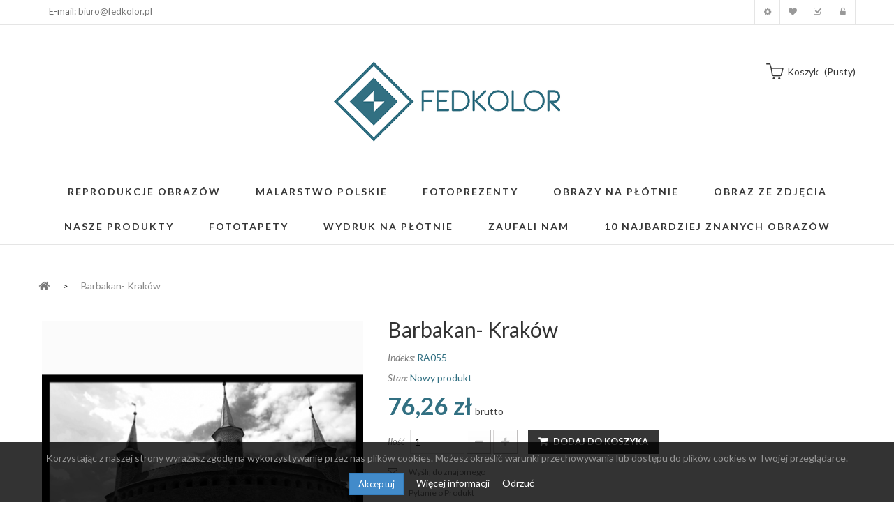

--- FILE ---
content_type: text/html; charset=utf-8
request_url: https://fedkolor.pl/glowna/1250-barbakan-krakow.html
body_size: 50263
content:
<!DOCTYPE HTML> <!--[if lt IE 7]><html class="no-js lt-ie9 lt-ie8 lt-ie7" lang="pl-pl"><![endif]--> <!--[if IE 7]><html class="no-js lt-ie9 lt-ie8 ie7" lang="pl-pl"><![endif]--> <!--[if IE 8]><html class="no-js lt-ie9 ie8" lang="pl-pl"><![endif]--> <!--[if gt IE 8]><html class="no-js ie9" lang="pl-pl"><![endif]--><html lang="pl-pl"><head><meta charset="utf-8" /><title>Barbakan- Kraków - Obrazy w ramach - Fedkolor</title><meta name="description" content="Obrazy w ramach to wyjątkowy produkt w drewnianych, eleganckich ramach z szybą. Produkt ten całkowicie podkreśla wnętrze każdego salonu." /><meta name="generator" content="PrestaShop" /><meta name="robots" content="index,follow" /><meta name="viewport" content="width=device-width, minimum-scale=0.25, maximum-scale=1.6, initial-scale=1.0" /><meta name="apple-mobile-web-app-capable" content="yes" /><link rel="icon" type="image/vnd.microsoft.icon" href="/img/favicon.ico?1764343514" /><link rel="shortcut icon" type="image/x-icon" href="/img/favicon.ico?1764343514" /><link rel="stylesheet" href="/themes/pos_vonia1/css/global.css" type="text/css" media="all" /><link rel="stylesheet" href="/themes/pos_vonia1/css/autoload/highdpi.css" type="text/css" media="all" /><link rel="stylesheet" href="/themes/pos_vonia1/css/autoload/responsive-tables.css" type="text/css" media="all" /><link rel="stylesheet" href="/themes/pos_vonia1/css/autoload/uniform.default.css" type="text/css" media="all" /><link rel="stylesheet" href="/js/jquery/plugins/fancybox/jquery.fancybox.css" type="text/css" media="all" /><link rel="stylesheet" href="/themes/pos_vonia1/css/product.css" type="text/css" media="all" /><link rel="stylesheet" href="/themes/pos_vonia1/css/print.css" type="text/css" media="print" /><link rel="stylesheet" href="/js/jquery/plugins/bxslider/jquery.bxslider.css" type="text/css" media="all" /><link rel="stylesheet" href="/modules/socialsharing/css/socialsharing.css" type="text/css" media="all" /><link rel="stylesheet" href="/themes/pos_vonia1/css/modules/blockcart/blockcart.css" type="text/css" media="all" /><link rel="stylesheet" href="/themes/pos_vonia1/css/modules/blockcategories/blockcategories.css" type="text/css" media="all" /><link rel="stylesheet" href="/themes/pos_vonia1/css/modules/blockcurrencies/blockcurrencies.css" type="text/css" media="all" /><link rel="stylesheet" href="/themes/pos_vonia1/css/modules/blocklanguages/blocklanguages.css" type="text/css" media="all" /><link rel="stylesheet" href="/themes/pos_vonia1/css/modules/blockcontact/blockcontact.css" type="text/css" media="all" /><link rel="stylesheet" href="/themes/pos_vonia1/css/modules/blocknewsletter/blocknewsletter.css" type="text/css" media="all" /><link rel="stylesheet" href="/themes/pos_vonia1/css/modules/blocktags/blocktags.css" type="text/css" media="all" /><link rel="stylesheet" href="/themes/pos_vonia1/css/modules/blockuserinfo/blockuserinfo.css" type="text/css" media="all" /><link rel="stylesheet" href="/themes/pos_vonia1/css/modules/blockwishlist/blockwishlist.css" type="text/css" media="all" /><link rel="stylesheet" href="/themes/pos_vonia1/css/modules/productcomments/productcomments.css" type="text/css" media="all" /><link rel="stylesheet" href="/modules/sendtoafriend/sendtoafriend.css" type="text/css" media="all" /><link rel="stylesheet" href="/themes/pos_vonia1/css/modules/posslideshow/css/nivo-slider/nivo-slider.css" type="text/css" media="all" /><link rel="stylesheet" href="/themes/pos_vonia1/css/modules/posfeatureproduct/css/posfeatureproduct.css" type="text/css" media="all" /><link rel="stylesheet" href="/themes/pos_vonia1/css/modules/posmegamenu/css/custommenu.css" type="text/css" media="all" /><link rel="stylesheet" href="/themes/pos_vonia1/css/modules/postabproductslider/producttab.css" type="text/css" media="all" /><link rel="stylesheet" href="/themes/pos_vonia1/css/modules/mailalerts/mailalerts.css" type="text/css" media="all" /><link rel="stylesheet" href="/modules/x13popup/views/css/x13popup.css" type="text/css" media="all" /><link rel="stylesheet" href="/modules/productenquiry/productenquire.css" type="text/css" media="all" /><link rel="stylesheet" href="/modules/x13privacymanager/views/css/front-shared.css" type="text/css" media="all" /><link rel="stylesheet" href="/modules/x13privacymanager/views/css/1.6/front.css" type="text/css" media="all" /><link rel="stylesheet" href="/themes/pos_vonia1/css/product_list.css" type="text/css" media="all" /> <script type="text/javascript">/* <![CDATA[ */;var CUSTOMIZE_TEXTFIELD=1;var FancyboxI18nClose='Zamknij';var FancyboxI18nNext='Następny';var FancyboxI18nPrev='Poprzedni';var PS_CATALOG_MODE=false;var added_to_wishlist='Produkt został dodany do listy.';var ajax_allowed=false;var ajaxsearch=true;var allowBuyWhenOutOfStock=true;var attribute_anchor_separator='-';var attributesCombinations=[{"id_attribute":"106","id_attribute_group":"7","attribute":"czarna","group":"kolor_ramy"},{"id_attribute":"109","id_attribute_group":"6","attribute":"60x40","group":"drewniane_ramy_rozmiar"},{"id_attribute":"110","id_attribute_group":"6","attribute":"40x30","group":"drewniane_ramy_rozmiar"},{"id_attribute":"112","id_attribute_group":"6","attribute":"30x20","group":"drewniane_ramy_rozmiar"},{"id_attribute":"107","id_attribute_group":"7","attribute":"biala","group":"kolor_ramy"},{"id_attribute":"108","id_attribute_group":"7","attribute":"ciemny_braz","group":"kolor_ramy"}];var availableLaterValue='';var availableNowValue='';var baseDir='https://fedkolor.pl/';var baseUri='https://fedkolor.pl/';var combinations={"13603":{"attributes_values":{"6":"60x40","7":"Bia\u0142a"},"attributes":[109,107],"price":-143,"specific_price":false,"ecotax":0,"weight":0,"quantity":200,"reference":"RA055","unit_impact":0,"minimal_quantity":"1","date_formatted":"","available_date":"","id_image":-1,"list":"'109','107'"},"13600":{"attributes_values":{"6":"60x40","7":"Czarna"},"attributes":[109,106],"price":-143,"specific_price":false,"ecotax":0,"weight":0,"quantity":200,"reference":"RA055","unit_impact":0,"minimal_quantity":"1","date_formatted":"","available_date":"","id_image":-1,"list":"'109','106'"},"13606":{"attributes_values":{"6":"60x40","7":"Ciemny br\u0105z"},"attributes":[109,108],"price":-143,"specific_price":false,"ecotax":0,"weight":0,"quantity":200,"reference":"RA055","unit_impact":0,"minimal_quantity":"1","date_formatted":"","available_date":"","id_image":-1,"list":"'109','108'"},"13604":{"attributes_values":{"6":"40x30","7":"Bia\u0142a"},"attributes":[110,107],"price":-170,"specific_price":false,"ecotax":0,"weight":0,"quantity":200,"reference":"RA055","unit_impact":0,"minimal_quantity":"1","date_formatted":"","available_date":"","id_image":-1,"list":"'110','107'"},"13601":{"attributes_values":{"6":"40x30","7":"Czarna"},"attributes":[110,106],"price":-170,"specific_price":false,"ecotax":0,"weight":0,"quantity":200,"reference":"RA055","unit_impact":0,"minimal_quantity":"1","date_formatted":"","available_date":"","id_image":-1,"list":"'110','106'"},"13607":{"attributes_values":{"6":"40x30","7":"Ciemny br\u0105z"},"attributes":[110,108],"price":-170,"specific_price":false,"ecotax":0,"weight":0,"quantity":200,"reference":"RA055","unit_impact":0,"minimal_quantity":"1","date_formatted":"","available_date":"","id_image":-1,"list":"'110','108'"},"13605":{"attributes_values":{"6":"30x20","7":"Bia\u0142a"},"attributes":[112,107],"price":-179,"specific_price":false,"ecotax":0,"weight":0,"quantity":200,"reference":"RA055","unit_impact":0,"minimal_quantity":"1","date_formatted":"","available_date":"","id_image":-1,"list":"'112','107'"},"13602":{"attributes_values":{"6":"30x20","7":"Czarna"},"attributes":[112,106],"price":-179,"specific_price":false,"ecotax":0,"weight":0,"quantity":200,"reference":"RA055","unit_impact":0,"minimal_quantity":"1","date_formatted":"","available_date":"","id_image":-1,"list":"'112','106'"},"13608":{"attributes_values":{"6":"30x20","7":"Ciemny br\u0105z"},"attributes":[112,108],"price":-179,"specific_price":false,"ecotax":0,"weight":0,"quantity":200,"reference":"RA055","unit_impact":0,"minimal_quantity":"1","date_formatted":"","available_date":"","id_image":-1,"list":"'112','108'"}};var combinationsFromController={"13603":{"attributes_values":{"6":"60x40","7":"Bia\u0142a"},"attributes":[109,107],"price":-143,"specific_price":false,"ecotax":0,"weight":0,"quantity":200,"reference":"RA055","unit_impact":0,"minimal_quantity":"1","date_formatted":"","available_date":"","id_image":-1,"list":"'109','107'"},"13600":{"attributes_values":{"6":"60x40","7":"Czarna"},"attributes":[109,106],"price":-143,"specific_price":false,"ecotax":0,"weight":0,"quantity":200,"reference":"RA055","unit_impact":0,"minimal_quantity":"1","date_formatted":"","available_date":"","id_image":-1,"list":"'109','106'"},"13606":{"attributes_values":{"6":"60x40","7":"Ciemny br\u0105z"},"attributes":[109,108],"price":-143,"specific_price":false,"ecotax":0,"weight":0,"quantity":200,"reference":"RA055","unit_impact":0,"minimal_quantity":"1","date_formatted":"","available_date":"","id_image":-1,"list":"'109','108'"},"13604":{"attributes_values":{"6":"40x30","7":"Bia\u0142a"},"attributes":[110,107],"price":-170,"specific_price":false,"ecotax":0,"weight":0,"quantity":200,"reference":"RA055","unit_impact":0,"minimal_quantity":"1","date_formatted":"","available_date":"","id_image":-1,"list":"'110','107'"},"13601":{"attributes_values":{"6":"40x30","7":"Czarna"},"attributes":[110,106],"price":-170,"specific_price":false,"ecotax":0,"weight":0,"quantity":200,"reference":"RA055","unit_impact":0,"minimal_quantity":"1","date_formatted":"","available_date":"","id_image":-1,"list":"'110','106'"},"13607":{"attributes_values":{"6":"40x30","7":"Ciemny br\u0105z"},"attributes":[110,108],"price":-170,"specific_price":false,"ecotax":0,"weight":0,"quantity":200,"reference":"RA055","unit_impact":0,"minimal_quantity":"1","date_formatted":"","available_date":"","id_image":-1,"list":"'110','108'"},"13605":{"attributes_values":{"6":"30x20","7":"Bia\u0142a"},"attributes":[112,107],"price":-179,"specific_price":false,"ecotax":0,"weight":0,"quantity":200,"reference":"RA055","unit_impact":0,"minimal_quantity":"1","date_formatted":"","available_date":"","id_image":-1,"list":"'112','107'"},"13602":{"attributes_values":{"6":"30x20","7":"Czarna"},"attributes":[112,106],"price":-179,"specific_price":false,"ecotax":0,"weight":0,"quantity":200,"reference":"RA055","unit_impact":0,"minimal_quantity":"1","date_formatted":"","available_date":"","id_image":-1,"list":"'112','106'"},"13608":{"attributes_values":{"6":"30x20","7":"Ciemny br\u0105z"},"attributes":[112,108],"price":-179,"specific_price":false,"ecotax":0,"weight":0,"quantity":200,"reference":"RA055","unit_impact":0,"minimal_quantity":"1","date_formatted":"","available_date":"","id_image":-1,"list":"'112','108'"}};var comparator_max_item=3;var comparedProductsIds=[];var confirm_report_message='Czy jesteś pewien, że chcesz opublikować ten komentarz?';var contentOnly=false;var currency={"id":1,"name":"Z\u0142oty","iso_code":"PLN","iso_code_num":"985","sign":"z\u0142","blank":"1","conversion_rate":"1.000000","deleted":"0","format":"2","decimals":"1","active":"1","prefix":"","suffix":" z\u0142","id_shop_list":null,"force_id":false};var currencyBlank=1;var currencyFormat=2;var currencyRate=1;var currencySign='zł';var currentDate='2026-01-17 16:31:11';var customerGroupWithoutTax=false;var customizationFields=false;var customizationId=null;var customizationIdMessage='Dostosowywanie #';var default_eco_tax=0;var delete_txt='Usuń';var displayDiscountPrice='1';var displayList=true;var displayPrice=0;var doesntExist='Produkt nie jest dostępny w wybranym modelu. Proszę wybrać inny.';var doesntExistNoMore='Ten produkt nie występuje już w magazynie';var doesntExistNoMoreBut='w tej opcji ale jest dostępny jako';var ecotaxTax_rate=0;var fieldRequired='Wypełnij proszę wszystkie wymagane pola, potem zapisz zmiany.';var freeProductTranslation='Za darmo!';var freeShippingTranslation='Darmowa wysyłka!';var generated_date=1768663870;var groupReduction=0;var hasDeliveryAddress=false;var highDPI=false;var idDefaultImage=2778;var id_lang=1;var id_product=1250;var img_dir='https://fedkolor.pl/themes/pos_vonia1/img/';var img_prod_dir='https://fedkolor.pl/img/p/';var img_ps_dir='https://fedkolor.pl/img/';var instantsearch=true;var isGuest=0;var isLogged=0;var isMobile=false;var jqZoomEnabled=false;var loggin_required='Musisz być zalogowany aby zarządzać listą życzeń.';var loyalty_already='Nie ma punktów za ten produkt, ponieważ już jest na niego promocja.';var loyalty_converted='może być zamienione na jeden bon o wartości';var loyalty_nopoints='Nie ma punktów za ten produkt.';var loyalty_point='punkt lojalnościowy';var loyalty_points='punktów lojalnościowych';var loyalty_total='Twój koszyk wyniesie';var loyalty_willcollect='Kupując teraz ten produkt otrzymasz';var maxQuantityToAllowDisplayOfLastQuantityMessage=0;var max_item='Nie możesz dodać więcej niż  3  produktów do porównania';var min_item='Wybierz przynajmniej jeden produkt';var minimalQuantity=1;var moderation_active=true;var mywishlist_url='https://fedkolor.pl/module/blockwishlist/mywishlist';var noTaxForThisProduct=false;var none_award='1';var oosHookJsCodeFunctions=[];var page_name='product';var placeholder_blocknewsletter='Wpisz swój e-mail';var point_rate='10';var point_value='1';var points_in_cart=0;var priceDisplayMethod=0;var priceDisplayPrecision=2;var productAvailableForOrder=true;var productBasePriceTaxExcl=62;var productBasePriceTaxExcluded=62;var productBasePriceTaxIncl=76.26;var productHasAttributes=true;var productPrice=76.26;var productPriceTaxExcluded=232;var productPriceTaxIncluded=285.36;var productPriceWithoutReduction=76.26;var productReference='RA055';var productShowPrice=true;var productUnitPriceRatio=0;var product_fileButtonHtml='Wybierz plik';var product_fileDefaultHtml='Nie wybrano pliku';var product_specific_price=[];var productcomment_added='Twój komentarz został dodany!';var productcomment_added_moderation='Twój komentarz został dodany i będzie widoczny jak tylko zatwierdzi go moderator.';var productcomment_ok='Tak';var productcomment_title='Nowy komentarz';var productcomments_controller_url='https://fedkolor.pl/module/productcomments/default';var productcomments_url_rewrite=true;var quantitiesDisplayAllowed=true;var quantityAvailable=1800;var quickView=true;var reduction_percent=0;var reduction_price=0;var removingLinkText='usuń ten produkt z koszyka';var roundMode=2;var secure_key='4f7e0e7a3dbccc6de92bc30bf2e50410';var sharing_img='https://fedkolor.pl/2778/barbakan-krakow.jpg';var sharing_name='Barbakan- Kraków';var sharing_url='https://fedkolor.pl/glowna/1250-barbakan-krakow.html';var specific_currency=false;var specific_price=0;var static_token='6bc41fb234fa1ac1ed66a17e240a35eb';var stf_msg_error='Nie można było wysłać Twojego e-maila. Sprawdź adres e-mail i spróbuj ponownie.';var stf_msg_required='Nie wypełniłeś wszystkich wymaganych pól';var stf_msg_success='Twój e-mail został poprawnie wysłany';var stf_msg_title='Wyślij do znajomego';var stf_secure_key='4133b72ca5ff034dfea3697bc67aa679';var stock_management=1;var taxRate=23;var toBeDetermined='Do ustalenia';var token='6bc41fb234fa1ac1ed66a17e240a35eb';var upToTxt='Do';var uploading_in_progress='Przesyłanie w toku, proszę czekać ...';var usingSecureMode=true;var wishlistProductsIds=false;/* ]]> */</script> <script type="text/javascript" src="/js/jquery/jquery-1.11.0.min.js"></script> <script type="text/javascript" src="/js/jquery/jquery-migrate-1.2.1.min.js"></script> <script type="text/javascript" src="/js/jquery/plugins/jquery.easing.js"></script> <script type="text/javascript" src="/js/tools.js"></script> <script type="text/javascript" src="/themes/pos_vonia1/js/global.js"></script> <script type="text/javascript" src="/themes/pos_vonia1/js/autoload/10-bootstrap.min.js"></script> <script type="text/javascript" src="/themes/pos_vonia1/js/autoload/15-jquery.total-storage.min.js"></script> <script type="text/javascript" src="/themes/pos_vonia1/js/autoload/15-jquery.uniform-modified.js"></script> <script type="text/javascript" src="/js/jquery/plugins/fancybox/jquery.fancybox.js"></script> <script type="text/javascript" src="/themes/pos_vonia1/js/products-comparison.js"></script> <script type="text/javascript" src="/js/jquery/plugins/jquery.idTabs.js"></script> <script type="text/javascript" src="/js/jquery/plugins/jquery.scrollTo.js"></script> <script type="text/javascript" src="/js/jquery/plugins/jquery.serialScroll.js"></script> <script type="text/javascript" src="/js/jquery/plugins/bxslider/jquery.bxslider.js"></script> <script type="text/javascript" src="/themes/pos_vonia1/js/product.js"></script> <script type="text/javascript" src="/modules/socialsharing/js/socialsharing.js"></script> <script type="text/javascript" src="/themes/pos_vonia1/js/tools/treeManagement.js"></script> <script type="text/javascript" src="/themes/pos_vonia1/js/modules/blocknewsletter/blocknewsletter.js"></script> <script type="text/javascript" src="/themes/pos_vonia1/js/modules/blockwishlist/js/ajax-wishlist.js"></script> <script type="text/javascript" src="/modules/productcomments/js/jquery.rating.pack.js"></script> <script type="text/javascript" src="/themes/pos_vonia1/js/modules/sendtoafriend/sendtoafriend.js"></script> <script type="text/javascript" src="/modules/posslideshow/js/nivo-slider/jquery.nivo.slider.pack.js"></script> <script type="text/javascript" src="/modules/posscroll/scrolltop.js"></script> <script type="text/javascript" src="/themes/pos_vonia1/js/modules/productscategory/js/productscategory.js"></script> <script type="text/javascript" src="/modules/posmegamenu/js/custommenu.js"></script> <script type="text/javascript" src="/modules/posmegamenu/js/mobile_menu.js"></script> <script type="text/javascript" src="/themes/pos_vonia1/js/modules/mailalerts/mailalerts.js"></script> <script type="text/javascript" src="/modules/ganalytics/views/js/GoogleAnalyticActionLib.js"></script> <script type="text/javascript" src="/modules/x13popup/views/js/x13popup.js"></script> <script type="text/javascript" src="/modules/x13privacymanager/views/js/front.js"></script> <script type="text/javascript" src="/themes/pos_vonia1/js/modules/loyalty/js/loyalty.js"></script> <script type="text/javascript" src="/modules/productcomments/js/jquery.textareaCounter.plugin.js"></script> <script type="text/javascript" src="/themes/pos_vonia1/js/modules/productcomments/js/productcomments.js"></script> <script src="https://fedkolor.pl/themes/pos_vonia1/js/owl.carousel.js" type="text/javascript"></script> <meta property="og:type" content="product" /><meta property="og:url" content="https://fedkolor.pl/glowna/1250-barbakan-krakow.html" /><meta property="og:title" content="Barbakan- Kraków - Obrazy w ramach - Fedkolor" /><meta property="og:site_name" content="Fedkolor.pl" /><meta property="og:description" content="Obrazy w ramach to wyjątkowy produkt w drewnianych, eleganckich ramach z szybą. Produkt ten całkowicie podkreśla wnętrze każdego salonu." /><meta property="og:image" content="https://fedkolor.pl/2778-large_default/barbakan-krakow.jpg" /><meta property="product:pretax_price:amount" content="62" /><meta property="product:pretax_price:currency" content="PLN" /><meta property="product:price:amount" content="76.26" /><meta property="product:price:currency" content="PLN" /><link href='https://fonts.googleapis.com/css?family=Lato:400,100,100italic,300,300italic,400italic,700,700italic,900,900italic&subset=latin,latin-ext' rel='stylesheet' type='text/css'><link href='https://fonts.googleapis.com/css?family=Lato:400,100,100italic,300,300italic,400italic,700,700italic,900,900italic&subset=latin,latin-ext' rel='stylesheet' type='text/css'><style type="text/css">h1, h2, h3, h4, h5, h6, .h1, .h2, .h3, .h4, .h5, .h6, a{
			font-family:Lato;
			} 
			.titleFont{
			font-family:Lato !important;
			}
							body, .footer-container #footer a, .footer-container #footer ul li{
			font-family:Lato;
			}
			.linkFont{
			font-family:Lato !important;
			}</style> <script type="text/javascript">/* <![CDATA[ */;(window.gaDevIds=window.gaDevIds||[]).push('d6YPbH');(function(i,s,o,g,r,a,m){i['GoogleAnalyticsObject']=r;i[r]=i[r]||function(){(i[r].q=i[r].q||[]).push(arguments)},i[r].l=1*new Date();a=s.createElement(o),m=s.getElementsByTagName(o)[0];a.async=1;a.src=g;m.parentNode.insertBefore(a,m)})(window,document,'script','//www.google-analytics.com/analytics.js','ga');ga('create','UA-70637246-1','auto');ga('require','ec');/* ]]> */</script><script type="text/javascript">/* <![CDATA[ */;ga('send','pageview');/* ]]> */</script><script type="text/javascript">/* <![CDATA[ */;var checkCaptchaUrl="/modules/eicaptcha/eicaptcha-ajax.php";var RecaptachKey="6Lep_x8qAAAAACemsrO3au8cMcrfYu1TViGTSiu-";var RecaptchaTheme="dark";/* ]]> */</script> <script src="https://www.google.com/recaptcha/api.js?onload=onloadCallback&render=explicit&hl=pl" async defer></script> <script type="text/javascript" src="/modules/eicaptcha//views/js/eicaptcha-modules.js"></script> <link rel="stylesheet" href="https://fonts.googleapis.com/css?family=Open+Sans:300,600&amp;subset=latin,latin-ext" type="text/css" media="all" /> <!--[if IE 8]> <script src="https://oss.maxcdn.com/libs/html5shiv/3.7.0/html5shiv.js"></script> <script src="https://oss.maxcdn.com/libs/respond.js/1.3.0/respond.min.js"></script> <![endif]--></head><body itemscope itemtype="http://schema.org/WebPage" id="product" class="product product-1250 product-barbakan-krakow category-2 category-glowna hide-left-column hide-right-column lang_pl"><div id="page" class="sub-page"><div class="header-container"> <header id="header"><div class="nav"><div class="container"> <nav><p class="col-sm-3 col-lg-3 col-md-3 col-xs-3" style="padding-top: 10px;"><span>E-mail: <a href="mailto:biuro@fedkolor.pl" target="_blank">biuro@fedkolor.pl</a></span></p><div class="header_userinfo hidden-xs"><ul id="header_links" class=" vertical-link header_links_ul toogle_content"><li class="first"><a class="link-myaccount" href="https://fedkolor.pl/moje-konto" title="Moje konto"> Moje konto </a></li><li><a class="link-wishlist wishlist_block" href="https://fedkolor.pl/module/blockwishlist/mywishlist" title="Moja lista zyczeń"> Moja lista zyczeń</a></li><li><a class="link-checkout" href="https://fedkolor.pl/zamowienie" title="koszyk">Koszyk</a></li><li> <a class="login" href="https://fedkolor.pl/moje-konto" rel="nofollow" title="Zaloguj się do swojego konta klienta"> Zaloguj się </a></li></ul></div><div class="header_userinfo_mobile visible-xs"><div class="top-userinfo"><div class=" top-links current"> <span>Moje konto</span></div><ul class=" vertical-link header_links_ul toogle_content"><li class="first"><a class="link-myaccount" href="https://fedkolor.pl/moje-konto" title="Moje konto"> Moje konto </a></li><li><a class="link-wishlist wishlist_block" href="https://fedkolor.pl/module/blockwishlist/mywishlist" title="Moja lista zyczeń"> Moja lista zyczeń</a></li><li><a class="link-checkout" href="https://fedkolor.pl/zamowienie" title="koszyk">Koszyk</a></li><li> <a class="login" href="https://fedkolor.pl/moje-konto" rel="nofollow" title="Zaloguj się do swojego konta klienta"> Zaloguj się </a></li></ul></div></div></nav></div></div><div class="header-middle"><div class="container"><div class="row"><div class="pos_logo col-md-offset-4 col-lg-offset-4 col-lg-4 col-md-4 col-sm-12 col-xs-12"> <a href="https://fedkolor.pl/" title="Fedkolor.pl"> <img class="logo img-responsive" src="https://fedkolor.pl/img/fedkolorpl-logo-1497429473.jpg" alt="Fedkolor.pl" width="567" height="183"/> </a></div><div class="header-middle-right col-lg-4 col-md-4 col-sm-12 col-xs-12"><div class="block-cart"><div class="shopping_cart"> <a href="https://fedkolor.pl/zamowienie" title="Pokaż mój koszyk" rel="nofollow"> <b>koszyk</b> <span class="ajax_cart_quantity unvisible">0</span> <span class="ajax_cart_product_txt unvisible">produkt</span> <span class="ajax_cart_product_txt_s unvisible">produktów</span> <span class="ajax_cart_total unvisible"> </span> <span class="ajax_cart_no_product">(pusty)</span> </a><div class="cart_block block exclusive"><div class="block_content"><div class="cart_block_list"><p class="cart_block_no_products"> Brak produktów</p><div class="cart-prices"><div class="cart-prices-line first-line"> <span class="price cart_block_shipping_cost ajax_cart_shipping_cost unvisible"> Do ustalenia </span> <span class="unvisible"> Wysyłka </span></div><div class="cart-prices-line"> <span class="price cart_block_tax_cost ajax_cart_tax_cost">0,00 zł</span> <span>Podatek</span></div><div class="cart-prices-line last-line"> <span class="price cart_block_total ajax_block_cart_total">0,00 zł</span> <span>Razem</span></div><p> Podane ceny są cenami brutto</p></div><p class="cart-buttons"> <a id="button_order_cart" class="btn btn-default button button-small" href="https://fedkolor.pl/zamowienie" title="Realizuj zamówienie" rel="nofollow"> <span> Realizuj zamówienie<i class="icon-chevron-right right"></i> </span> </a></p></div></div></div></div></div><div id="layer_cart"><div class="clearfix"><div class="layer_cart_product col-xs-12 col-md-6"> <span class="cross" title="Zamknij okno"></span> <span class="title"> <i class="icon-check"></i>Produkt dodany poprawnie do Twojego koszyka </span><div class="product-image-container layer_cart_img"></div><div class="layer_cart_product_info"> <span id="layer_cart_product_title" class="product-name"></span> <span id="layer_cart_product_attributes"></span><div> <strong class="dark">Ilość</strong> <span id="layer_cart_product_quantity"></span></div><div> <strong class="dark">Razem</strong> <span id="layer_cart_product_price"></span></div></div></div><div class="layer_cart_cart col-xs-12 col-md-6"> <span class="title"> <span class="ajax_cart_product_txt_s unvisible"> Ilość produktów w Twoim koszyku: <span class="ajax_cart_quantity">0</span>. </span> <span class="ajax_cart_product_txt "> Jest 1 produkt w Twoim koszyku. </span> </span><div class="layer_cart_row"> <strong class="dark"> Razem produkty: (brutto) </strong> <span class="ajax_block_products_total"> </span></div><div class="layer_cart_row"> <strong class="dark unvisible"> Dostawa:&nbsp;(brutto) </strong> <span class="ajax_cart_shipping_cost unvisible"> Do ustalenia </span></div><div class="layer_cart_row"> <strong class="dark">Podatek</strong> <span class="price cart_block_tax_cost ajax_cart_tax_cost">0,00 zł</span></div><div class="layer_cart_row"> <strong class="dark"> Razem (brutto) </strong> <span class="ajax_block_cart_total"> </span></div><div class="button-container"> <span class="continue btn btn-default button exclusive-medium" title="Kontynuuj zakupy"> <span> <i class="icon-chevron-left left"></i>Kontynuuj zakupy </span> </span> <a class="btn btn-default button button-medium" href="https://fedkolor.pl/zamowienie" title="Przejdź do realizacji zamówienia" rel="nofollow"> <span> Przejdź do realizacji zamówienia<i class="icon-chevron-right right"></i> </span> </a></div></div></div><div class="crossseling"></div></div><div class="layer_cart_overlay"></div></div></div><div class="pos-megamenu"><div class="ma-nav-mobile-container visible-xs visible-sm "><div class="navbar"><div id="navbar-inner" class="navbar-inner navbar-inactive"> <a class="btn btn-navbar"> <span class="icon-bar"></span> <span class="icon-bar"></span> <span class="icon-bar"></span> </a> <span class="brand">Menu</span><ul id="ma-mobilemenu" class="tree dhtml mobilemenu nav-collapse collapse"><li > <a href="https://fedkolor.pl/110-fotoprezenty" title="Fotoprezenty – wyjątkowe obrazy na prezent na każdą okazję Fotoprezenty to nie tylko dekoracja, ale przede wszystkim emocje zamknięte w obrazie. W tej kategorii znajdziesz obrazy na płótnie idealne na prezent , które pozwalają w oryginalny sposób wyrazić uczucia, wdzięczność i miłość. To doskonały wybór na wyjątkowe okazje, takie jak Dzień Babci i Dziadka, Dzień Babci, Dzień Dziadka, Dzień Mamy, Dzień Taty, Walentynki , urodziny, rocznice czy inne ważne momenty w życiu bliskich osób. Oferowane fotoprezenty na płótnie to obrazy tworzone z myślą o konkretnej okazji. Wiele z nich ma charakter personalizowany – zawierają dedykacje, napisy, cytaty lub motywy dopasowane do relacji i wydarzenia. Dzięki temu każdy obraz jako prezent staje się unikalną pamiątką, która pozostaje z obdarowaną osobą na długie lata. Obrazy na prezent, które mówią więcej niż słowa W kategorii fotoprezentów znajdziesz obrazy zaprojektowane tak, aby wzruszać, cieszyć i budować emocjonalną więź. To idealne rozwiązanie dla osób, które szukają czegoś więcej niż klasyczny upominek. Obraz na płótnie na prezent doskonale sprawdzi się zarówno w nowoczesnych, jak i klasycznych wnętrzach, stanowiąc piękną ozdobę ściany i jednocześnie osobistą pamiątkę. Fotoprezenty świetnie sprawdzają się m.in. jako: prezent na Dzień Babci i Dzień Dziadka , wyjątkowy upominek na Dzień Mamy lub Dzień Taty , romantyczny prezent na Walentynki , prezent z dedykacją na rocznicę, urodziny lub inne rodzinne święta. Personalizowane fotoprezenty na płótnie Ogromną zaletą tej kategorii są personalizowane obrazy na płótnie , które pozwalają dopasować prezent do konkretnej osoby i okazji. Motywy graficzne, sentencje oraz stylistyka obrazów są starannie dobrane tak, aby pasowały do charakteru wydarzenia i emocji, jakie chcesz przekazać. Każdy fotoprezent wykonywany jest na wysokiej jakości płótnie, z dbałością o detale i estetykę. Dzięki temu obraz prezentuje się elegancko i trwało, a kolory zachowują swoją intensywność przez długi czas. Dlaczego warto wybrać fotoprezenty? są oryginalnym i osobistym prezentem , pasują na wiele okazji i świąt, łączą funkcję dekoracyjną z wartością emocjonalną, stanowią trwałą pamiątkę, a nie chwilowy upominek, pozwalają w prosty sposób wyrazić uczucia. Jeśli szukasz pomysłu na wyjątkowy prezent , który naprawdę zrobi wrażenie, fotoprezenty na płótnie będą doskonałym wyborem. To połączenie estetyki, emocji i personalizacji, które sprawia, że każdy obraz staje się czymś więcej niż tylko dekoracją."> Fotoprezenty </a><ul><li > <a href="https://fedkolor.pl/113-dzien-babci" title="Dzień Babci – obrazy na płótnie pełne emocji Kategoria Dzień Babci została stworzona z myślą o wyjątkowych prezentach, które pozwalają wyrazić miłość, wdzięczność i bliskość wobec jednej z najważniejszych osób w rodzinie. Obrazy na płótnie na Dzień Babci to elegancka i ponadczasowa forma upominku, która łączy estetykę z głębokim, emocjonalnym przekazem. W tej kategorii znajdziesz obrazy na płótnie dla Babci , które doskonale sprawdzają się jako prezent od wnuków, dzieci lub całej rodziny. Motywy pełne ciepła, radości i rodzinnych wartości sprawiają, że każdy obraz na Dzień Babci staje się nie tylko dekoracją wnętrza, ale także piękną pamiątką na długie lata. Proponowane fotoprezenty na Dzień Babci wyróżniają się wysoką jakością wykonania. Druk na trwałym, bawełnianym płótnie zapewnia intensywne kolory, wyraźne detale i estetyczny wygląd, który doskonale komponuje się zarówno z klasycznymi, jak i nowoczesnymi aranżacjami wnętrz. Jeśli szukasz prezentu, który wzruszy, ucieszy i zostanie z Babcią na co dzień, obraz na płótnie na Dzień Babci to sprawdzony i uniwersalny wybór. To upominek, który mówi więcej niż słowa i każdego dnia przypomina o rodzinnej miłości."> Dzień Babci </a></li><li > <a href="https://fedkolor.pl/112-dzien-babci-i-dziadka" title="Dzień Babci i Dziadka – wyjątkowe obrazy na płótnie pełne emocji Dzień Babci i Dziadka to jedna z najbardziej wzruszających okazji w roku. To moment, w którym chcemy podziękować za miłość, troskę, cierpliwość i wspólnie spędzone chwile. W tej kategorii znajdziesz obrazy na płótnie stworzone specjalnie jako prezent na Dzień Babci i Dziadka , które łączą estetykę z głębokim, osobistym przekazem. Fotoprezenty dostępne w tej kategorii to coś więcej niż zwykły upominek. To personalizowane obrazy na prezent , które pozwalają uchwycić rodzinne wspomnienia, emocje i relacje międzypokoleniowe. Każdy obraz może stać się piękną pamiątką, która przez lata będzie zdobić ścianę i przywoływać najcieplejsze chwile. Obrazy na Dzień Babci i Dziadka – prezent od serca W ofercie znajdują się obrazy na płótnie na Dzień Babci i Dziadka , które idealnie sprawdzą się zarówno jako wspólny prezent, jak i osobny upominek dla Babci lub Dziadka. Motywy graficzne, cytaty oraz kompozycje zostały zaprojektowane z myślą o seniorach – są czytelne, eleganckie i pełne ciepła. To doskonały wybór dla osób, które szukają: oryginalnego prezentu na Dzień Babci i Dziadka prezentu z dedykacją lub przesłaniem obrazu na płótnie z myślą o rodzinnych wartościach trwałej i estetycznej pamiątki Personalizowane fotoprezenty dla Babci i Dziadka Kategoria obejmuje personalizowane fotoprezenty , które można dopasować do konkretnej okazji. Dzięki temu obraz staje się niepowtarzalny i wyjątkowy. Personalizacja sprawia, że prezent nabiera indywidualnego charakteru i pokazuje, że został przygotowany z myślą o konkretnej osobie. Obrazy na płótnie na Dzień Babci i Dziadka to doskonała alternatywa dla tradycyjnych prezentów. Nie są chwilowym upominkiem – to dekoracja wnętrza, która niesie ze sobą emocje i wspomnienia. Idealny prezent na Dzień Babci i Dziadka Jeśli szukasz prezentu, który: wzruszy, będzie elegancki, przetrwa lata, i każdego dnia będzie przypominał o bliskości rodziny, to fotoprezenty na Dzień Babci i Dziadka w formie obrazów na płótnie są idealnym wyborem. To prezent, który łączy estetykę, jakość i emocje – dokładnie to, co w tym dniu jest najważniejsze."> Dzień babci i dziadka </a></li><li class="last"> <a href="https://fedkolor.pl/114-dzien-dziadka" title="Dzień Dziadka – obrazy na płótnie jako wyjątkowy prezent Kategoria Dzień Dziadka została stworzona z myślą o osobach, które szukają oryginalnego i pełnego emocji upominku dla jednego z najważniejszych członków rodziny. Obrazy na płótnie na Dzień Dziadka to doskonały sposób, aby wyrazić wdzięczność, szacunek i miłość w eleganckiej, ponadczasowej formie. W tej kategorii znajdziesz obrazy na płótnie dla Dziadka , które świetnie sprawdzają się jako prezent od wnuków, dzieci lub całej rodziny. Motywy inspirowane pasjami, humorem i codziennymi radościami sprawiają, że każdy obraz na Dzień Dziadka staje się osobistą pamiątką, a jednocześnie stylową dekoracją wnętrza. Oferowane fotoprezenty na Dzień Dziadka wyróżniają się wysoką jakością wykonania. Druk na trwałym bawełnianym płótnie zapewnia intensywne kolory, wyraźne detale i estetyczny wygląd przez długie lata. Obrazy doskonale pasują zarówno do klasycznych, jak i nowoczesnych aranżacji – salonu, gabinetu czy pokoju dziennego. Jeśli szukasz prezentu, który łączy estetykę z emocjonalną wartością, obraz na płótnie na Dzień Dziadka to sprawdzony wybór. To upominek, który codziennie przypomina o rodzinnych więziach i wspólnie spędzonych chwilach."> Dzień dziadka </a></li></ul></li><li > <a href="https://fedkolor.pl/107-malarstwo-polskie" title="Malarstwo polskie to niezwykle bogaty i różnorodny nurt sztuki, który od wieków kształtował narodową tożsamość oraz inspirował kolejne pokolenia. W tej kategorii znajdziesz reprodukcje obrazów polskich malarzy , które ukazują zarówno sceny historyczne, pejzaże, jak i portrety czy dzieła symboliczne. Każdy z prezentowanych tu obrazów na płótnie to hołd dla dziedzictwa kulturowego i kunsztu artystycznego największych mistrzów sztuki. W naszej ofercie znajdują się prace inspirowane twórczością takich artystów jak Jan Matejko, Józef Chełmoński, Jacek Malczewski, Stanisław Wyspiański czy Olga Boznańska . Dzięki reprodukcjom malarstwa polskiego możesz wprowadzić do swojego domu atmosferę dawnych epok, pełną emocji, historii i głębokiej symboliki. Każdy obraz dostępny w tej kategorii wykonywany jest na wysokiej jakości płótnie, co sprawia, że reprodukcje doskonale oddają charakter oryginałów. To idealne rozwiązanie dla osób, które chcą połączyć elegancję klasycznej sztuki z nowoczesnym wystrojem wnętrz. Dlaczego warto wybrać reprodukcje malarstwa polskiego? pozwalają cieszyć się pięknem dzieł największych polskich malarzy , stanowią wyjątkową dekorację każdego wnętrza, są doskonałym pomysłem na prezent dla miłośników sztuki i historii, podkreślają unikalny charakter przestrzeni, dodając jej klasy i ponadczasowego stylu. Odkryj wyjątkową kolekcję, w której malarstwo polskie spotyka się z nowoczesną formą prezentacji. Wybierz swoją ulubioną reprodukcję obrazu i wprowadź do domu dzieła, które na trwałe zapisały się w historii sztuki."> Malarstwo Polskie </a><ul><li > <a href="https://fedkolor.pl/109-olga-boznanska" title="Reprodukcje obrazów Olga Boznańska – kolekcja na płótnie Kategoria poświęcona twórczości Olgi Boznańskiej to wyjątkowa galeria reprodukcji jednego z najważniejszych nazwisk polskiego modernizmu. Artystka słynęła z niezwykłej subtelności, wrażliwości na światło oraz psychologicznej głębi portretów, które rozsławiły ją na całym świecie. Jej prace wyróżniają się miękką, stonowaną paletą barw oraz charakterystyczną, szkicową fakturą pędzla, tworzącą wyjątkowy, hipnotyzujący nastrój. W naszej kolekcji znajdziesz reprodukcje obrazów Olgi Boznańskiej drukowane na bawełnianym płótnie o wysokiej gramaturze , dzięki czemu każdy detal – od delikatnych półtonów po charakterystyczny mat malarski – zostaje odwzorowany z najwyższą precyzją. Każdy obraz oprawiony jest na solidnym, sosnowym blejtramie , a zadrukowane boki sprawiają, że reprodukcje są gotowe do powieszenia od razu po rozpakowaniu. To idealna kategoria dla osób poszukujących sztuki o wyjątkowej wrażliwości – pełnej melancholii, zadumy i intymności. Obrazy Olgi Boznańskiej wprowadzą do wnętrza elegancję, subtelność oraz klasyczny, muzealny charakter. Doskonale sprawdzą się w salonach, gabinetach, wnętrzach minimalistycznych oraz vintage. Wybierając reprodukcje obrazów Olgi Boznańskiej , inwestujesz nie tylko w dekorację, ale także w ponadczasowe piękno, historię i emocje zapisane w mistrzowskim malarstwie. Odkryj wyjątkowe obrazy Olgi Boznańskiej Wybierz swoją ulubioną reprodukcję i wprowadź do wnętrza ponadczasową elegancję mistrzyni polskiego modernizmu."> Olga Boznańska </a></li><li class="last"> <a href="https://fedkolor.pl/108-stanislaw-wyspianski" title="Stanisław Wyspiański – Malarstwo Polskie Stanisław Wyspiański to jeden z najwybitniejszych artystów epoki Młodej Polski – malarz, grafik, dramatopisarz i wizjoner sztuki. Jego twórczość to połączenie symbolizmu, secesji i głębokiej wrażliwości artystycznej. W tej kategorii znajdziesz reprodukcje obrazów Stanisława Wyspiańskiego na płótnie, które doskonale oddają piękno oryginałów i pozwolą wnieść do wnętrza klimat sztuki przełomu XIX i XX wieku. Wyspiański zasłynął przede wszystkim jako mistrz pastelowych portretów oraz twórca niezwykłych projektów witraży i polichromii. Do jego najsłynniejszych dzieł należą: Macierzyństwo – intymna scena ukazująca matkę z dzieckiem, pełna czułości i symboliki, Portret Elizy Pareńskiej – jeden z najbardziej rozpoznawalnych portretów artysty, Śpiący Staś – subtelny obraz przedstawiający śpiącego syna malarza, Autoportret – wyjątkowe spojrzenie artysty na samego siebie, Pejzaże i kwiaty – kompozycje inspirowane naturą, które zachwycają dekoracyjnością i kolorem. Każda reprodukcja obrazu Wyspiańskiego dostępna w naszej kolekcji wykonywana jest na wysokiej jakości płótnie, dzięki czemu wiernie oddaje klimat oryginałów. To doskonały wybór dla miłośników sztuki polskiej i pięknych, ponadczasowych dekoracji. Dodając do swojego wnętrza obrazy Stanisława Wyspiańskiego , zyskujesz nie tylko wyjątkową ozdobę, ale także cząstkę polskiego dziedzictwa artystycznego, które inspiruje do dziś."> Stanisław Wyspiański </a></li></ul></li><li > <a href="https://fedkolor.pl/17-obraz-ze-zdjecia" title="Obraz ze zdjęcia &nbsp; Jeszcze kilkanaście lat temu jedyną możliwością przeniesienia zdjęcia fotograficznego na ścianę było jego żmudne przemalowywanie – wymagało to nie tylko odpowiedniego zmysłu przestrzennego, ale i odpowiednich umiejętności. Jeżeli nie potrafiliśmy tego zrobić samodzielnie, to wiązało się to ze stosunkowo dużymi kosztami. Dzięki rozwinięciu technologii druku, obraz ze zdjęcia na płótnie jest znacznie łatwiejszy i szybszy do otrzymania! &nbsp; Obraz ze zdjęcia nie jest zwykłym wydrukiem oprawionym w szklane ramy. Obraz ze zdjęcia w większości przypadków drukowany jest na specjalnym płótnie , które sprawia, że dla niewtajemniczonych osób będzie wyglądał jak zwykły obraz! Tym samym może być on ozdoba każdego pomieszczenia w naszym domu. &nbsp; Pamiątka dla każdego Obraz ze zdjęcia na zamówienie może być wspaniałą pamiątką dla każdego. Niezależnie od tego, czy mamy tutaj na myśli ślub, rocznicę małżeństwa, urodziny, dzień matki czy nawet dzień dziadka, obraz ze zdjęcia na płótnie może być wspaniałym prezentem. Wszystko zależy jednak od wyboru odpowiedniego zdjęcia – może to być zarówno portret, zdjęcie całej rodziny czy pamiątkowe zdjęcie z wakacji! &nbsp; Obraz ze zdjęciami dla każdego Obraz na płótnie nie musi obejmować jedynie jednej fotografii, a może stanowić swoisty kolaż zdjęć – jest to dobry pomysł na utrwalenie większej ilości wspomnień. Bawełniane płótno stosowane w przypadku tego typu obrazów gwarantuje nam nie tylko lepsze prezentowanie się na ścianie, ale również znacznie lepszą trwałość. &nbsp; Jakość wydruku Wszystkie nasze obrazy na płótnie &nbsp; drukowane są na najlepszej jakości płótnie bawełnianym, które zapewnia również idealne odzwierciedlenie wszystkich szczegółów. Niezależnie od ilości szczegółów na zdjęciu i ich rozmiaru będą one doskonale widoczne na przygotowanym i powieszonym na ścianie obrazie (kluczowe jest jednak dostarczenie do nas zdjęcia w jak najwyższej rozdzielczości). &nbsp; Powierzchnia wydruku Nasza firma w odróżnieniu od innych oferuje obrazy na płótnie , które posiadają jednocześnie zadrukowane boki dalszymi częściami obrazu. Co prawda zmniejsza to teoretycznie powierzchnię obrazu, jednak w praktyce obraz wydaje się większy i „pełniejszy”. &nbsp; Podsumowując, serdecznie zapraszamy do skorzystania z naszej oferty przygotowywania obrazów na płótnie ze zdjęć . Jest to prosty i szybki sposób na pamiątkę, która może przez długie lata zdobić nasze ściany i wnętrza. W zależności od wyboru fotografii tak przygotowany obraz na płótnie może&nbsp; wkomponować się w każde pomieszczenie i wnętrze!"> Obraz ze zdjęcia </a></li><li > <a href="https://fedkolor.pl/12-obrazy-na-plotnie" title="Szukasz wyjątkowych dekoracji ściennych? Chcesz ozdobić ściany swojego mieszkania lub firmy nietypową i przykuwającą uwagę dekoracją? Z Fedkolor możesz zyskać najwyższej jakości obrazy na płótnie , dopasowane do Twoich indywidualnych oczekiwań! Już nie musisz zastanawiać się, jaki obraz powiesić na ścianie. Oferujemy Ci ogromny wybór nowoczesnych i eleganckich obrazów wykonanych na najwyższej jakości płótnie. Sprawdź i przekonaj się, że Twoje otoczenie może odzwierciedlać Twój indywidualny styl! Obraz na płótnie to idealna ozdoba każdego wnętrza! Trendy w dekoracji wnętrz stale się zmieniają, a korzystając z naszej oferty zawsze będziesz o krok przed innymi! Dzięki zastosowaniu trwałej i nowoczesnej technologii druku zapewnimy Ci najwyższej jakości obrazy, które są od razu gotowe do powieszenia na ścianie. Nie musisz ponosić dodatkowych kosztów i oprawiać ich w ramy – doskonałe wykończenie każdego płótna sprawia, że samo w sobie staje się ozdobą - gotowy wydruk naciągamy wprost na drewniane krosna, dzięki czemu powstaje spójna całość. W naszej ofercie znajdziesz zdjęcia z kilkunastu kategorii, co sprawi, że bez problemu znajdziesz coś dla siebie! Do wyboru masz m.in. zawsze modne pejzaże, doskonale pasujące do nowoczesnych wnętrz zdjęcia metropolii, urzekające pięknem kwiaty, abstrakcje, idealne dla kochających motoryzację samochody i samoloty czy doskonale nadające się do pokoju dziecka zdjęcia zwierząt. Wybierz coś dla siebie i przekonaj się, że obraz na płótnie może być wyjątkową ozdobą Twojego otoczenia - poczuj się dobrze we wnętrzu, które będzie w zgodzie z Twoim stylem! Szukasz pomysłu na prezent? W naszej ofercie znajdziesz coś dla siebie! Obrazy na płótnie &nbsp;to także doskonały pomysł na prezent dla Twoich najbliższych! Nie zastanawiaj się dłużej, jaki prezent ślubny kupić, tylko już dziś zaskocz bliskich i przyjaciół wyjątkowym upominkiem także z okazji urodzin czy przeprowadzki do nowego mieszkania - w naszej ofercie na pewno znajdziesz coś, co w pełni sprosta oczekiwaniom przyszłego właściciela obrazu! Z nami odmienisz wygląd każdej przestrzeni – postaw na jakość, doświadczenie oraz najlepsze materiały i nowoczesną technologię druku, dzięki której każdy obraz urzeka wyjątkową głębią i wyrazistością kolorów oraz jest trwały i odporny na działanie promieni słonecznych! Nasze obrazy na płótnie nie blakną i dzięki temu stanowią doskonałą pamiątkę przez wiele długich lat. Zapraszamy do zapoznania się z naszą ofertą. Dołożymy wszelkich starań, aby sprostać oczekiwaniom naszych Klientów – każde zamówienie realizujemy w sposób indywidualny, dzięki czemu możemy dać gwarancję pełnej satysfakcji z dokonanych w Fedkolor zakupów!"> Obrazy na płótnie </a><ul><li > <a href="https://fedkolor.pl/18-abstrakcje" title="Obrazy na płótnie Abstrakcja Abstrakcja występująca w sztukach plastycznych takich jak obrazy na płótnie jest to dzieło pozbawione wszystkich cech ilustracyjności gdzie artysta nie stara się również naśladować natury. Obrazy z kategorii abstrakcji często eliminują wszystkie rzeczy, które mają bezpośrednie odniesienie do przedmiotów, które można zaobserwować w rzeczywistości. Sztuka abstrakcyjna zwana jest także sztuką niefiguratywną. Obrazy zawierające abstrakcje są bardzo różnorodne, gdzie najczęściej występują odrębne nurty, które wiążą się tylko z jednym artystą. Nasze obrazy na płótnie z tej kategorii pasować będą do większości Państwa wnętrz, dzięki zróżnicowanej kolorystyce obrazu idealnie wkomponuje się w każde wnętrze. Tutaj znajdują się nie tylko niesprecyzowane grafiki, ale również niestandardowe zdjęcia, które ciężko jest umieścić w odrębnej kategorii a zaspokoją gusta najbardziej wymagających odbiorców. Bez wątpienia obrazy z rodzaju abstrakcji będą stanowiły niepowtarzalną dekorację każdego pomieszczenia. Dokładamy wszelkich starań aby każdy obraz na płótnie był starannie spakowany aby nie uległ uszkodzeniu w czasie transportu. Prosimy zatem o sprawdzenie zawartości paczki w obecności kuriera przy odbiorze przez Państwa oczekiwanego obrazu."> Abstrakcje </a></li><li > <a href="https://fedkolor.pl/22-akty" title="Piękno tkwi nie tylko w szczegółach ale również w ciele człowieka. Przedstawiamy Państwu obrazy na płótnie z kategorii aktów. Akt jest przedstawieniem nagiego ciała w sztuce, u nas zawarte w wydruku na płótnie . Zazwyczaj jest on wykonany w oparciu o żywego modela. Akt jest chyba najważniejszym tematem w malarstwie i sztuce fotograficznej. Najczęściej pojawiają się u nas obrazy na płótnie jako samodzielny temat &nbsp;ale i można znaleźć je jako cześć większej kompozycji . Nasze nowoczesne obrazy przedstawiają zarówno piękno kobiet &nbsp;jak i również mężczyzn . Nie od dziś wiadomo, że aktami interesują się zarówno kobiety jak i mężczyźni. Dlatego wychodzimy Państwu naprzeciw aby każdy u nas znalazł coś odpowiedniego dla siebie. W naszej bazie znajdą się obrazy na płótnie przedstawiające akty kobiet jak i mężczyzn. Można znaleźć również akt powstały z obu płci . Obraz na płótnie w postaci aktów idealnie wpasuje się do każdego rodzaju wnętrza: pokoju dziennego, salonu, kuchni czy także sypialni. Dobierając obraz do swojego wnętrza należy pamiętać aby wywoływał on pozytywną energię zarówno u nas jak i u osób nas odwiedzających. Zdecydowaliśmy się na obrazy przedstawiające naturalne piękno człowieka, ponieważ ludzkie ciało to jeden z najstarszych tematów &nbsp;jakie od zawsze inspirowały artystów. Warto dodać, że akt namalowany przez Amedeo Modigliani &nbsp;jest szóstym najdroższym sprzedanym obrazem na świecie. Bez wątpienia można stwierdzić, że obraz z pięknym kobiecym aktem będzie idealnym prezentem dla każdego mężczyzny. Warto pamiętać, że nasze obrazy na płótnie mają zadrukowane boki dalszym ciągiem obrazu , dzięki temu można je bezpośrednio powiesić na ścianie – zbędna jest dodatkowa oprawa w drewnianą ramę. Jeżeli natomiast znajdzie się osobą, która chciała by tego dokonać będzie to mogła zrobić bez problemu dzięki zastosowaniu uniwersalnych rozmiarów krosien malarskich.&nbsp;"> Akty </a></li><li > <a href="https://fedkolor.pl/76-bestsellery" title="Bestsellery"> Bestsellery </a></li><li > <a href="https://fedkolor.pl/77-black-white" title="Black &amp; White"> Black &amp; White </a></li><li > <a href="https://fedkolor.pl/103-boho" title="Obrazy na płótnie w stylu boho Styl boho to eklektyczny styl, który charakteryzuje się swobodą, oryginalnością i nonszalancją. Inspiracje czerpie z różnych kultur i epok, łącząc je w niepowtarzalne kompozycje. Obrazy w stylu boho to idealny wybór dla osób, które chcą nadać swoim wnętrzom niepowtarzalnego charakteru. W naszej kategorii znajdziesz szeroki wybór obrazów na płótnie w stylu boho . Mamy obrazy z motywami kwiatów, roślin, zwierząt, pejzaży , a także abstrakcyjne . Wszystkie obrazy wykonane są z wysokiej jakości materiałów i z wykorzystaniem nowoczesnych technologii druku. Dzięki temu charakteryzują się wysoką rozdzielczością, bogatą kolorystyką i trwałością. Obrazy na płótnie w stylu boho to doskonały pomysł na dekorację każdego wnętrza. Doskonale sprawdzą się w salonie, sypialni, kuchni, a nawet pokoju dziecięcym. Dostępne są w różnych rozmiarach i formatach, dzięki czemu z łatwością znajdziesz idealny obraz dla swojego wnętrza ."> Boho </a></li><li > <a href="https://fedkolor.pl/51-cytaty" title="Nowoczesna kategoria przedstawiająca obrazy na płótnie zawierające popularne hasła lub cytaty znanych ludzi. Piękno tkwi w prostocie. Wieszając taki obraz możemy podkreślić swój niepowtarzalny charakter, w ciekawy sposób zakomunikować coś naszym gościom lub po prostu utrwalić nasze życiowe motto. Odpowiedni napis umieszczony w widocznym miejscu może także stanowić naszą motywację i przypominać nam o wcześniej obranym celu.&nbsp;"> Cytaty </a></li><li > <a href="https://fedkolor.pl/54-drzewa" title="Obrazy na płótnie Drzewa Drzewa są nam bliskie ponieważ od zawsze nam towarzyszą i wzbudzają nasz podziw. Symbolika drzew jest znacząca, ponieważ ich korzenie czerpią wodę, a korony próbują sięgnąć nieba wzrastając – są niesamowicie trwałe. Drzewa są cichymi świadkami, które wiele w swoim życiu widziały i słyszały ale będą skrywać tą tajemnicę do końca swojego życia. Obrazy na płótnie w tej właśnie kategorii pomogą zachować nam dobre samopoczucie. Drzewo jest czymś wyjątkowym i powinno znaleźć swoje miejsce u Państwa w domu.&nbsp; Obrazy z drzewami należą do ścisłej czołówki w dekoracjach wnętrz , ponieważ przedstawiają samą naturę, która idealnie nadaję się do wykończenia wnętrza . Pasuje ona do nowoczesnego wystroju jak i bardziej stonowanego. Wpatrując się w taki obraz można wyobrazić sobie, że jest się na spacerze w lesie czy parku, ponieważ wydruk na płótnie przekazuje nam wszystkie barwy jakie możemy tam spotkać. Tutaj prezentujemy Państwu najciekawsze i najpiękniejsze obrazy drzew , które na pewno trafią do Państwa gustu. Dzięki najlepszym materiałom użytych do produkcji obrazów na płótnie uzyskaliśmy wyjątkowy i piękny efekt końcowy. W naszej ofercie istnieje możliwość wyboru różnego rozmiaru bądź własnej stylizacji gdzie z pomocą przychodzą obrazy wieloelementowe jak poliptyki &nbsp;i tryptyki . Zadrukowane boki pozwolą Państwu natychmiast umieścić obraz na ścianie , który od tej chwili będzie wyjątkowym miejscem w Państwa domu. Nasz doświadczony zespół zrobi wszystko aby Państwo znaleźli to czego szukają, doradzą i pomogą , a nasza zaprzyjaźniona firma kurierska dostarczy obraz prosto do Waszego domu."> Drzewa </a></li><li > <a href="https://fedkolor.pl/81-fotografia-autorska" title=""> Fotografia Autorska </a><ul><li > <a href="https://fedkolor.pl/88-aleksander-glowacki" title="Pasjonat podróży, fotografii oraz nowych technologii. To właśnie połączenie tych pasji pozwoliło na stworzenie serii zdjęć przedstawiających Polskie miasta z perspektywy drona. Każde miasto ma zupełnie inny nastrój, inny klimat przez co trzeba mu poświęcić dużo uwagi, spędzić w nim choć trochę czasu, aby móc przedstawić je w sposób bliski perspektywie autora. Seria „Miasta Polski z drona” to wyjątkowa kolekcja zdjęć ukazujących to co znamy na codzień z zupełnie innej perspektywy, odkrywając przed nami nasz dom na nowo."> Aleksander Głowacki </a></li><li class="last"> <a href="https://fedkolor.pl/82-marzena-cybulska" title="Fotograf z zamiłowania. Kobieta spełniona: szczęśliwa mężatka oraz mama. Wieczna marzycielka. Jestem samoukiem, uwielbiam ćwiczyć w praktyce różne nietypowe ujęcia. Cały czas się uczę i poznaję nowe tajniki fotografii. Szczególnie fascynuje mnie piękno przyrody, dlatego też najczęściej to właśnie faunę i florę staram się zatrzymywać w kadrach. Wykonując zdjęcia, tworzę obrazy pełne kolorów oraz magii. Zarówno okazałe kwiaty jak i maleńkie, niepozorne roślinki, potrafią stworzyć cieszące oko dzieła - wystarczy tylko przyjrzeć im się z bliska. I za to szczególnie kocham fotografię makro - odkrywa ona magiczny świat, niewidoczny czasem „gołym okiem”, którego bez uwiecznienia na zdjęciu nigdy byśmy nie dostrzegli, przechodząc obok niego obojętnie."> Marzena Cybulska </a></li></ul></li><li > <a href="https://fedkolor.pl/44-grafiki" title="Obrazy na płótnie zawierające nowatorską technikę, najczęściej tylko w dwóch kolorach. Zarysy przedstawione na wydrukach idealnie pokazują piękno prostoty. Minimalizm tych obrazów przykuwa uwagę i może nadać naszemu wnętrzu wyjątkowego charakteru. Pasują one do nowoczesnych, prostych wnętrz ubogich w dekoracje i kolory idealnie wpasowując się w takie trendy, jak również do bogato zdobionych pomieszczeń, w których potrzebny jest element wprowadzający harmonię i uspokajający wnętrze.&nbsp;"> Grafiki </a></li><li > <a href="https://fedkolor.pl/42-instrumenty" title="Muzyka jest zbawienna dla naszego ucha, lecz my poszliśmy o krok dalej i chcemy aby instrumenty cieszyły również nasze oczy poprzez nasze obrazy na płótnie . Obrazy muzyczne z pewnością będą wyjątkową i niepowtarzalną dekoracją Państwa mieszkania. Ta atrakcyjna tematyka w połączeniu z niepowtarzalnym wzorem &nbsp;sprawi, że każdy wydruk na płótnie stworzy wielkie możliwości w aranżacji Waszego salonu, jadalni czy biura. Obrazy na płótnie w tej kategorii znajdą zastosowanie w dekoracji każdego wnętrza. Znajdują się tu wydruki na płótnie w każdym stylu – tradycyjnym, nowoczesnym i minimalistycznym. Mamy nadzieję, że nasza szeroka baza zdjęć zadowoli każdego Klienta, który nie będzie miał trudności w znalezieniu „coś dla siebie”. Obrazy te mogą być zarówno w formie pojedyncze czy wieloczęściowej takich jak tryptyki &nbsp;czy poliptyki . Na życzenie naszego Klienta, możemy dowolnie skadrować każde zdjęcie aby spełnić jego oczekiwania. Fotografie na płótnie zawierające instrumenty mają w sobie coś co nadaje wnętrzu piękna innego niż pozostałe obrazy . Najbardziej pasują one do stonowanych i spokojnych wnętrz. Bez wątpienia pomogą uwidocznić naszą pasję, gdy jesteśmy muzykami, ale mogą także po prostu prezentować piękno instrumentu samego w sobie, jednocześnie dekorując Państwa wnętrza. Wydruk na płótnie powstaje na najnowszych technologicznie maszynach drukujących aby każdy szczegół zawarty na fotografii został przelany na płótno. Dokładamy wszelkich starań aby nasze obrazy na płótnie spełniały oczekiwania naszych klientów i nie uległy uszkodzeniu w czasie wysyłki. Wysyłka jest możliwa w każde miejsce w Polsce, a dodatkowo za uzgodnieniem również na świecie. Dzięki takiemu rozwiązaniu mogą Państwo zrobić wyjątkowy prezent komuś kto na co dzień jest daleko od Was."> Instrumenty </a></li><li > <a href="https://fedkolor.pl/50-kaligrafia" title="Obrazy na płótnie pokazujące sztukę estetycznego i starannego pisana, która wykorzystywana jest do dekoracji wnętrz. Kategoria ta składa się z orientalnych znaków pochodzących z krajów azjatyckich, które są bardzo pożądanych elementem dekoracyjnym &nbsp;w wielu domach lub biurach.&nbsp;"> Kaligrafia </a></li><li > <a href="https://fedkolor.pl/101-kolorowe-miasta" title="Kolorowe miasta"> Kolorowe miasta </a></li><li > <a href="https://fedkolor.pl/13-kwiaty" title="Obrazy na płótnie kwiaty Obrazy na płótnie aktualnie są niezastąpionym elementem wystroju wnętrza. Czy jesteśmy w stanie sobie wyobrazić salon lub sypialnie bez obrazu ? Myślimy, że nie ponieważ są to pomieszczenia przeznaczone do wypoczynku, relaksu. Więc warto pomyśleć o gustownej dekoracji ściennej, która będzie idealnie współgrać z resztą Państwa wystroju. U nas znajdziecie Państwo wyjątkową kolekcję obrazów na płótnie w kategorii kwiaty , która na pewno przypadnie wszystkim do gustu. Fotografie na płótnie z kwiatami to uniwersalne rozwiązanie do dekoracji wnętrza. Idealnie pasują one do sypialni lub salonu, które chcemy ożywić np. intensywnymi kolorami roślin. Jednocześnie takie obrazy pomogą podkreślić romantyczny i relaksacyjny wyraz sypialni. Ponadto takie obrazy sprawdzą się także idealnie jako element dekoracyjny w kuchni czy przedpokoju, nadając zwykłym pomieszczeniom niepowtarzalnego charakteru. Nie znaleźli Państwo u nas odpowiedniego obrazu dla siebie? Zapraszamy do kontaktu z nami. Razem możemy znaleźć obraz którego Państwo szukają i chcieliby mieć u siebie. Dzięki naszemu dużemu doświadczeniu a Państwa pomysłowi wspólnie stworzymy niepowtarzalną i wyjątkową dekorację wnętrza, w którym chcą Państwo wprowadzić zmiany dzięki nowoczesnym obrazom na płótnie ."> Kwiaty </a></li><li > <a href="https://fedkolor.pl/92-liscie" title="Liście - Jungle"> Liście </a></li><li > <a href="https://fedkolor.pl/52-mapy" title="Fotografie na płótnie tej kategorii idealnie nadają się do stylowego wnętrza, gdzie na pewno taki obraz podkreśli jego wystrój oraz charakter. Stare mapy to idealny obraz dla miłośników historii lub po prostu wyjątkowa dekoracja. Obrazy z tej kategorii okazują się niezastąpione również dl a podróżników lub osób kochających dalekie wojaże.&nbsp;"> Mapy </a></li><li > <a href="https://fedkolor.pl/20-miasta" title="W ciągu dnia &nbsp;są głośne, tętniące życiem natomiast nocą stają się kołysanką, która przytula do siebie. Miasta kryją w sobie dużo tajemnic, historii ludzkich, która najczęściej zapisana jest w architekturze, która jest niepowtarzalna za każdym razem dzięki czemu jest porywająca i zachwycająca. Metropolie &nbsp; potrafią oczarować bez względu na porę roku, właśnie takie obrazy na płótnie w chcemy Państwu zaproponować do Waszych wnętrz. Pejzaże miejskie mogą na początku wydawać się zwyczajne nie przedstawiające kompletnie nic ciekawego. W rzeczywistości jest całkowicie inaczej. Nocą zwykły most &nbsp;potrafi się zmienić w wyjątkową oświetloną drogę prowadzoną do raju. Jednak obraz miasta niezależnie od pory jest całkowicie inny, dzięki czemu można każdy może odebrać go inaczej i zwrócić uwagę na coś innego co jego zdaniem jest wyjątkowe i fantastyczne. Kategoria ta jest zaliczana do najczęściej odwiedzanych przez Państwa, znajdują się tu popularne obrazy na płótnie do każdego domu bez względu na styl wnętrza w jakim zostały one urządzone, ponieważ pasują one do wszystkich pomieszczeń w mieszkaniu, ale także mogą stanowić ciekawy wystrój w Waszych miejsc pracy. Nowoczesne obrazy zawierające mosty , które również zawarte są w tej kategorii są jednym z najmodniejszych motywów wykorzystywanych do dekoracji ścian w biurach, salonach czy sypialniach. Poza tym znajdą tu Państwo nowoczesne drapacze chmur , panoramy znanych miast &nbsp;oraz trochę klasyki w postaci zabytkowych budynków. Obrazy na płótnie , które chcemy Państwu przedstawić są perfekcyjnie wykonane dzięki czemu bez problemu można odnaleźć słynne i najciekawsze miejsca na ziemi, które dla wielu są miejscami gdzie chcieliby codziennie pić poranną kawę. Starannie dobrane najwyższej jakości płótno w połączeniu z najnowocześniejszą technologią druku na płótnie pozwalają nam przekazać wszystkie najważniejsze szczegóły w postaci nowoczesnego obrazu na płótnie ."> Miasta </a></li><li > <a href="https://fedkolor.pl/102-obrazy-na-plotnie-do-pokoju-dzieciecego" title=""> Obrazy na płótnie do pokoju dziecięcego </a></li><li > <a href="https://fedkolor.pl/16-obrazy-na-plotnie-piecioczesciowe" title="Fotografie na płótnie składające się z pięciu elementów są jednym z najnowocześniejszych produktów, które na ścianie tworzą niesamowity efekt. Obrazy znajdujące się w tej kategorii&nbsp; są tylko przykładowymi&nbsp; zastosowaniami tej formy, możliwe jest bowiem sporządzenie na Państwa zamówienie poliptyków również z innych zdjęć. W celu uzyskania najlepszego efektu zalecamy, aby poszczególne obrazy wieszać maksymalnie 2 cm od siebie."> Obrazy na płótnie pięcioczęściowe </a></li><li > <a href="https://fedkolor.pl/15-obrazy-na-plotnie-trzyczesciowe" title="Obrazy na płótnie składające się z trzech elementów, które na ścianie tworzą niesamowity efekt. Prezentowana kategoria przedstawia tylko wybrane grafiki, jednakże możliwe jest stworzenie tryptyku z każdego innego zdjęcia , wedle Państwa upodobań. Aby uzyskać jak najlepszy efekt w naszym wnętrzu zalecamy wieszanie obrazów w&nbsp; maksymalnie dwucentymetrowych &nbsp;odległościach od siebie."> Obrazy na płótnie trzyczęściowe </a></li><li > <a href="https://fedkolor.pl/46-pejzaz" title="Obrazy na płótnie przedstawiające w większości piękno natury pasujące do każdego salonu lub pokoju. Każdy w tej kategorii znajdzie coś co lubi: morze, góry, jeziora, lasy, wodospady, czy też prowansalskie lub tropikalne krajobrazy. Zwłaszcza w dzisiejszych czasach, kiedy nie zawsze mamy czas na obcowanie z przyrodą warto wyposażyć się w jeden z naszych obrazów, aby bez końca móc podziwiać piękno przyrody, często tak ulotne w normalnych warunkach.&nbsp;"> Pejzaż </a></li><li > <a href="https://fedkolor.pl/14-podroze" title="Obrazy na płótnie Podróże Któż nie lubi podróżować albo by nie chciał podróżować? Uważamy, że bardzo ciężko byłoby znaleźć taką osobę. Podróż jest to zmiana miejsca aktualnego pobytu na bardziej odległe, gdzie każdy szuka możliwości odpoczynku, relaksu i oderwania się od codziennej rzeczywistości. W czasie podróży można zobaczyć bardzo dużo ciekawych miejsc czy rzeczy. W tej kategorii obrazów na płótnie chcemy Państwu przedstawić szeroką gamę interesujących miejsc na świecie, które mogą być jednocześnie nowoczesną dekoracją w każdym domu. Nasze obrazy przedstawiają zapierające dech w piersiach znane miejsca bądź budowle. Obrazy tego typu mogą także stanowić swego rodzaju pamiątkę po odbytej podróży lub pomóc utrwalić wspomnienia związane właśnie z nią. Te obrazy na płótnie mogą również być inspiracją do spełniania marzeń jakimi często są dalekie podróże. Co ważne są wciąż modnym elementem wystroju wnętrz cenionym również przez architektów. Jeżeli nie znaleźli Państwo w naszych obrazach tego jedynego, który Was interesuje, bardzo prosimy o Kontakt z nami, a dołożymy wszelkich starań aby taki obraz dla Państwa wykonać. W dobie bardzo szybkiego postępu technologicznego ciężko spotkać osobę, która podróżuje bez aparatu fotograficznego, czy to standardowego aparatu czy w telefonie komórkowym. Dlatego jeżeli są Państwo w posiadaniu interesującego i wyjątkowego zdjęcia, które byłoby odpowiednią dekoracją Waszego wnętrza my możemy wykonać z niego obraz na płótnie z waszego zdjęcia tutaj . Jest to idealny pomysł na prezent dla bliskich Wam osób bądź dla Was jako pamiątki z wakacji na którą patrząc codziennie będziecie sobie przypominać o wyjątkowych chwilach tam spędzonych."> Podróże </a></li><li > <a href="https://fedkolor.pl/84-polska" title=""> Polska </a><ul><li > <a href="https://fedkolor.pl/89-gdansk" title=""> Gdańsk </a></li><li > <a href="https://fedkolor.pl/85-krakow" title=""> Kraków </a></li><li > <a href="https://fedkolor.pl/90-lublin" title=""> Lublin </a></li><li > <a href="https://fedkolor.pl/86-tatry" title=""> Tatry </a></li><li class="last"> <a href="https://fedkolor.pl/91-warszawa" title=""> Warszawa </a></li></ul></li><li > <a href="https://fedkolor.pl/19-samochody" title="Znajdują się tutaj obrazy na płótnie gdzie odnajdzie się każdy pasjonat motoryzacji na świecie dla których odgłos silnika jest muzyką miłą dla ucha. Każda taka osoba ma swój ulubiony samochód , w którym chciałaby zwiedzić cały świat. Prawdziwy pasjonat i osoba zakochana w swoim samochodzie traktuje go niczym kolejnego członka swojej rodziny. Są ludzie, którzy mają słabość do najnowszych samochodów z super wyposażeniem ale są także i tacy, których interesują auta starsze gdzie większość z nich jest już zabytkami . Niestety nie każdy może sobie pozwolić na to aby jego wymarzone auto stało w garażu i tu z pomocą przychodzą nasze obrazy na płótnie w kategorii motoryzacja . Motoryzacja jest bardzo obszernym i inspirującym tematem, który mylnie łączony jest tylko z zakładami mechaniki samochodowej lub z męskimi pomieszczeniami. Taki obraz idealnie pasuje do wnętrz urządzonych w stylu nowoczesnym czy także w minimalistycznym. Wydruki na płótnie zawierające auta na pewno idealnie sprawdzą się także w męskich sypialniach jak i w &nbsp;pokojach nastolatków. Kobiety również znajdą tutaj coś dla siebie, ponieważ nie sposób przejść obojętnie obok białego czy krwisto czerwonego samochodu . Nasze obrazy motoryzacyjne niewątpliwie są obiektami pożądania wielu miłośników motoryzacji . Dzięki zastosowaniu&nbsp; najwyższej jakości w druku na płótnie , pojazdy stają się prawie tak realne jak nasze samochody , które towarzyszą nam w życiu codziennym. Motoryzacyjny obraz na płótnie może być najważniejszym punktem waszych pomieszczeń, które na pewno zostanie wypełnione energią życia . Nowoczesne obrazy , które Państwu oferujemy przedstawiają nowoczesne, luksusowe samochody ale także kultowe i stylowe perełki sprzed lat. Fotografie na płótnie prezentujące taką tematykę stanowią bogaty zbiór pomysłów na prezent dla prawie każdego mężczyzny. Mogą one podkreślać nowoczesny charakter wnętrza lub nadać mu gustownego charakteru.&nbsp;"> Samochody </a></li><li > <a href="https://fedkolor.pl/47-samoloty" title="Obrazy na płótnie z tej kategorii pokazują piękno zawarte w fotografiach lotnictwa. Jest to idealne rozwiązanie dla osób szukających czegoś nowego, czego nie znajdziemy w większości innych domów. Niezastąpiony prezenty dla miłośników lotnictwa i podniebnych podróży.&nbsp;"> Samoloty </a></li><li > <a href="https://fedkolor.pl/99-toni-frissell" title=""> Toni Frissell </a></li><li > <a href="https://fedkolor.pl/55-vintage" title="Vintage jest to styl w sztuce i kulturze. Styl ten doskonale odnalazł się w projektowaniu wnętrz, gdyż jego cechą charakteryzującą się jest łączenie przeciwieństw. Takie wnętrze najlepiej stworzyć na kilka sposobów: dobierać stylizację nowych przedmiotów na wzór z poprzednich epok, wnętrze stylizujące się historią połączyć z nowymi elementami, stylowe i stare meble wprowadzając w nowoczesne wnętrze i wieszając obrazy na płótnie w tym właśnie stylu do nowoczesnych wnętrz, bądź na odwrót. Nasze fotoobrazy wpasują się idealnie do nowoczesnego wnętrza oraz do wnętrz inspirowanych poprzednimi epokami."> Vintage </a></li><li class="last"> <a href="https://fedkolor.pl/49-zwierzeta" title="Fotografie na płótnie z tej kategorii, to coś dla ludzi którzy kochają zwierzęta. Obraz tego rodzaju idealnie wkomponuje w wystrój większości wnętrz.&nbsp; Znajdują się tu zarówno zdjęcia naszych domowych pupili, jak również drapieżnych, tropikalnych zwierząt.&nbsp;"> Zwierzęta </a></li></ul></li><li > <a href="https://fedkolor.pl/23-reprodukcje-obrazow" title="Kochasz sztukę? Chcesz, aby zagościła w Twoim domu lub firmie, jednak nie stać Cię na zakup dzieł doskonale znanych mistrzów pędzla? Nic straconego – z Fedkolor możesz stać się właścicielem idealnej kopii interesującego Cię obrazu! Oferujemy doskonałej jakości&nbsp; reprodukcje obrazów , które spełnią nawet najbardziej wygórowane oczekiwania! W trosce o zadowolenie naszych Klientów dokładamy wszelkich starań, aby wykonać także z pozoru niemożliwe zlecenia – jeżeli nie znajdziesz interesującego Cię obrazu w naszej galerii, to zapraszamy do kontaktu, a postaramy się jak najszybciej zrealizować Twoje indywidualne zamówienie! Nasze obrazy w niczym nie przypominają dostępnych w sklepach „papierowych” kopii znanych dzieł sztuki. Dzięki zastosowaniu doskonałej technologii druku oraz wykorzystaniu najwyższej jakości płótna oferowane przez nas reprodukcje możesz bez wstydu powiesić w każdym pomieszczeniu nie tylko w domu, ale także w swojej firmie, biurze czy innym miejscu użyteczności publicznej! Fedkolor – najwyższej jakości, profesjonalne reprodukcje, na które Cię stać! Sprzedawane w sklepach z dekoracjami reprodukcje są zwykle nadrukowane na odbijający refleksy świetlne papier, co sprawia, że bardziej przypominają plakat lub wyciętą z książki ilustrację niż prawdziwy obraz. W naszej ofercie nie znajdziesz takich pozornie dekoracyjnych obrazów – oferujemy Ci jedynie najwyższej jakości reprodukcje wykonane na płótnie, które doskonale zaprezentują się na każdej ścianie! Postaw na jakość, doświadczenie i nowoczesną technologię, dzięki której wykonane specjalnie dla Ciebie reprodukcje urzekną swoim wyglądem każdego znawcę sztuki i pozwolą poczuć się we własnym domu, jak w najlepszej galerii. Przekonaj się, że odpowiednio wykonana reprodukcja jest oznaką dobrego gustu i niczym nie przypomina bazarowego obrazka z Mona Lisą. Zapewniamy najwyższy standard wykonania każdej reprodukcji, działamy szybko i dajemy gwarancję trwałości zakupionych u nas obrazów! Jeżeli nie masz czasu na wizytę w galerii sztuki, a chcesz z nią obcować na co dzień, to nasza oferta pozwoli Ci urzeczywistnić te marzenia. Oprócz reprodukcji wykonujemy także obrazy z fotografii, które nam dostarczysz oraz wydruki na płótnie, a także dysponujemy szeregiem ciekawych propozycji zdjęć, których na pewno stworzysz swój wyjątkowy obraz! Najważniejsze jest dla nas zadowolenie Klientów, dlatego możesz liczyć na naszą pomoc i fachową poradę. Spraw, aby Twoje najbliższe otoczenie zaczęło współgrać z Twoim własnym stylem! Postaw na piękno sztuki, która od początków cywilizacji towarzyszy człowiekowi w codziennym życiu!&nbsp; &nbsp;"> Reprodukcje obrazów </a><ul><li > <a href="https://fedkolor.pl/93-alfons-mucha" title="Alfons Maria Mucha &nbsp;urodził się&nbsp;24 lipca&nbsp;1860&nbsp;w&nbsp;Iwanczycach, zmarł&nbsp;14 lipca&nbsp;1939&nbsp;w&nbsp;Pradze −&nbsp; grafik&nbsp;i&nbsp;malarz czeski, jeden z czołowych przedstawicieli&nbsp;secesji&nbsp;i&nbsp;fin de siècle’u. Niemal całe swoje życie mieszkał poza granicą, lecz zawsze był związany ze swoją ukochaną ojczyzną - Czechami, twierdził, że to właśnie w czeskiej sztuce tkwią korzenie jego prac. Twórczość Muchy łączy tradycje współczesne i&nbsp;bizantyńskie. Znakiem rozpoznawczym tego artysty są grafiki i obrazy kobiet w stylu&nbsp;belle époque&nbsp;– wyidealizowana postać pięknej kobiety otoczonej naręczem kwiatów i liści, symbolami i&nbsp;arabeskami. U nas dostępne są reprodukcje na płótnie tego wspaniałego malarza. Obrazy te zadowolą każdego fana jego sztuki. &nbsp;"> Alfons Mucha </a></li><li > <a href="https://fedkolor.pl/24-alfred-sisley" title="Reprodukcje obrazów francuskiego malarza Alfreda Sisley (impresjonisty&nbsp;pochodzenia brytyjskiego) przedstawiają przeważnie pejzaże okolic Paryża oraz podparyskich miasteczek. Jego ulubionymi miejscami w których malarz szukał inspiracji do swoich obrazów były dwa podparyskie regiony Louveciennes&nbsp;i&nbsp;Marly-le-Roi. Był on znany z melancholicznego i spokojnego usposobienia, przedstawiał głównie pejzaże jesienne i zimowe. Za życia artysta był mało popularny, jego działa zyskały sławę dopiero po śmierci. Reprodukcje tego artysty to idealny element dekoracji salonu."> Alfred Sisley </a></li><li > <a href="https://fedkolor.pl/39-amedeo-modigliani" title="Reprodukcje obrazów włoskiego malarza, rysownika i rzeźbiarza urodzonego 12 lipca 1884 w Livorno, zmarł 24 stycznia 1920 w Paryżu. Współcześnie artysta sławę zawdzięcza głownie własnym obrazom, które przedstawiają akty gdzie w jego czasach uchodziły za skandalizujące, a zaakceptowane zostały dopiero później. We Włoszech spędził swoją młodość gdzie studiował sztukę antyku i renesansu. Dzięki temu udało mu się tam nawiązać kontakty z wielkimi malarzami jak Pablo Picasso i Constanin Brancusi. Motywem głównym jego twórczości jest człowiek, lecz jest także kilka obrazów przedstawiających pejzaże. Natomiast artysta nigdy nie malował martwej natury ani obrazów wnętrz. Jego prace nawiązywały do renesansu. Sztuka malarza nie odnosiła większych sukcesów za jego życia, dopiero po śmierci zyskał popularność, a jego obrazy zaczęły osiągać coraz większą cenę."> Amedeo Modigliani </a></li><li > <a href="https://fedkolor.pl/40-august-macke" title="Reprodukcje obrazów niemieckiego malarza Augusta Macke urodzonego 3 stycznia 1887, zmarł 26 września 1914. Był ekspresjonistą i członkiem grupy artystycznej zwanej Der Blaue Reiter. Jego twórczość przechodziła przez impresjonizm, kubizm, orfizm, futuryzm aż do abstrakcjonizmu. Stosował technikę olejną oraz akwarelę. Głównie malował portrety, pejzaże i kompozycje figuralne. W swoich obrazach artysta stosował czystą kolorystykę i poetycki nastrój. Projektował dywany, ceramikę, gobeliny, hafty i zasłony oraz tworzył drzeworyty. Gdy ożenił się z Elizabeth Gerhardt w 1909 roku poznał Franza Marca. Przyjaźń tych dwóch malarzy owocowała wspólnymi pracami oraz eksperymentami pod wpływem dzieł fowistów. Rok później obaj związali się grupą ekspresjonistów niemieckich z Monachium."> August Macke </a></li><li > <a href="https://fedkolor.pl/25-auguste-renoir" title="Auguste Renoir – francuski malarz był czołowym współtwórcą i przedstawicielem impresjonizmu. Reprodukcje obrazów Renoira koncentrowały się głównie na portretach kobiet i dzieci. Obrazy przedstawiały także akty oraz martwą naturę. Namalował on mniej więcej sześć tysięcy obrazów w swojej karierze trwającej mniej więcej sześćdziesiąt lat. W odróżnieniu od np. Alfreda Sisley nie malował obrazów o tematyce pejzażowej. Jednymi z najważniejszych dzieł artysty są „Śniadanie wioślarzy”, „Huśtawka” i „Moulin de la Galette” idealnie pasujący do każdego domu. Polecamy reprodukcje obrazów tego artysty do waszych pokoi."> Auguste Renoir </a></li><li > <a href="https://fedkolor.pl/26-berthe-morisot" title="Francuska malarka Berthe Morisot jest główną przedstawicielką impresjonizmu. Artystka pochodziła z zamożnej rodziny mieszczańskiej. Matka Berthe była krewną Jean-Honoré Fragonarda. Rodzina przyjaźniła się z Eduardem Manetem, dzięki czemu wiele się od niego nauczyła. Jego wpływ widać zwłaszcza na jej pierwszych obrazach. Po pewnym czasie zwróciła się ku impresjonizmowi, swoje dzieła wystawiała na licznych wystawach organizowanych przez impresjonistów. Reprodukcje obrazów tej zdolnej artystki można nabyć u nas i odmienić wnętrze swojego domu."> Berthe Morisot </a></li><li > <a href="https://fedkolor.pl/27-camille-pissarro" title="Reprodukcje obrazów francuskiego malarza Camille Pissarro przedstawiały również impresjonizm i neoimpresjonizm. Pissarro w młodości został zainspirowany przez duńskiego malarza Fritza Melbye, to dzięki niemu zajął się zawodowym malarstwem. Gdy w Paryżu studiował na wielu uczelniach w tym na Academie Suisse i Ecole des Beaux- Art. poznał Cloude’a Moneta oraz innych mistrzów jak Gustave Courbet, &nbsp;Jean-Baptiste Camille Coroti Charles-François Daubigny. U nas można nabyć reprodukcje obrazów tego słynnego artysty i umieścić we własnym domu."> Camille Pissarro </a></li><li > <a href="https://fedkolor.pl/106-charles-demuth" title="Charles Demuth – mistrz amerykańskiego modernizmu i precyzjonizmu Charles Demuth (1883–1935) to jeden z najważniejszych przedstawicieli amerykańskiego modernizmu i prekursor kierunku znanego jako precyzjonizm . Urodzony w Lancaster w stanie Pensylwania, Demuth był artystą, który zrewolucjonizował sposób przedstawiania architektury przemysłowej, scen miejskich i symboliki codziennego życia w sztuce XX wieku. Jego obrazy wyróżniają się geometrycznymi formami, czystością kompozycji i nowoczesnym podejściem do koloru i światła. Twórczość Charlesa Demutha łączy w sobie wpływy kubizmu , futuryzmu oraz amerykańskiej tradycji malarskiej. Najbardziej znanym dziełem artysty jest obraz „I Saw the Figure 5 in Gold” – hołd złożony jego przyjacielowi, poecie Williamowi Carlosowi Williamsowi. Ten ikoniczny obraz stał się symbolem nowoczesnego podejścia do malarstwa – łącząc literaturę, grafikę i architekturę w spójną i dynamiczną kompozycję. Reprodukcje obrazów Charlesa Demutha cieszą się dużą popularnością wśród miłośników modernizmu i sztuki amerykańskiej. Jego prace przyciągają uwagę nie tylko precyzją formy, ale także emocjonalną głębią i subtelną narracją, jaka kryje się za minimalistyczną estetyką. Reprodukcja obrazu Charlesa Demutha to doskonały wybór do nowoczesnych, loftowych wnętrz, gdzie geometryczna prostota i artystyczna wyrazistość tworzą niepowtarzalny klimat. W jego dorobku znajdziemy również delikatne akwarele kwiatów, wnętrz i scen codziennego życia, które kontrastują z surowym stylem architektonicznych kompozycji. Ta różnorodność pokazuje niezwykłą wrażliwość artysty i jego otwartość na eksperymentowanie z formą i tematem. Dzięki unikalnemu stylowi i innowacyjnemu podejściu do przedstawiania nowoczesności, Charles Demuth zyskał trwałe miejsce w historii sztuki. Dziś jego dzieła znajdują się w najważniejszych kolekcjach muzealnych, a jego wpływ na rozwój nowoczesnego malarstwa w Stanach Zjednoczonych pozostaje nieoceniony."> Charles Demuth </a></li><li > <a href="https://fedkolor.pl/28-claude-monet" title="Reprodukcje obrazów znanego malarza francuskiego urodzonego 14 listopada 1840 w Paryżu, zmarł 5 grudnia 1926 w Giverny. Twórca i czołowy przedstawiciel impresjonizmu. Uczył się w atelier Charlesa Gleyre’a, gdzie udało mu się poznać Alfreda Sisleya, Frédérica Bazille’a i Auguste’a Renoira. Wiosną 1863 roku pojechał wraz z nimi do miejscowości słynącej z tego, że w okolicach działała grupa malarzy pejzażystów. Z Augustem Renoir zaprzyjaźnili się na całe swoje życie i wspólnie stworzyli kierunek w malarstwie – impresjonizm. Obrazy na płótnie tego artysty na pewno odmienią każde wnętrze w waszym domu."> Claude Monet </a></li><li > <a href="https://fedkolor.pl/29-edgar-degas" title="Reprodukcje obrazów malarza urodzonego w Paryżu 19 lipca 1834, zmarł 27 września 1917 również w Paryżu. Francuski malarz oraz rzeźbiarz impresjonistyczny. Świetna kreska, pełna inwencji kompozycja oraz przedstawienie postaci w ruchu zaowocowały do uznanie go za jednego z największych artystów- malarzy końca XIX wieku. Studiował na uczelni Ecole des Beaux- Art pod kierunkiem Louisa Lamothe’a. Na początku artysta pozostawał pod wpływem twórczości Jeana Ingres’a. Malował współczesne i historyczne sceny rodzajowe, sceny sportowe i konie gdzie da się zauważyć wpływy Maneta. Najbardziej znany jest z obrazów na płótnie przedstawiających tańczące kobiety. Malarz zaliczany jest do impresjonistów pomimo, że jego prace dożyły często w kierunku realizmu i romantyzmu.&nbsp;"> Edgar Degas </a></li><li > <a href="https://fedkolor.pl/30-edouard-manet" title="Reprodukcje obrazów malarza urodzonego 23 stycznia 1832 w Paryżu, zmarł 30 kwietnia 1883 również w Paryżu, francuski malarz, który był prekursorem impresjonizmu. Gdy w roku 1838 zaczął naukę w Vaugirar nie przykładał się do nauki, nawet po zmianie szkoły w 1842 roku nie zmieniło się jego nastawienie do nauki. Dopiero w 1849 roku przekonał ojca do rozpoczęcia swojej kariery malarza. Po latach nauki aby zaistnieć w środowisku artystycznym zamieścił swoje dzieła w Salonie Paryskim. Duży wpływ na jego karierę artystyczna miał XVI-wieczny, malarz wenecki Tycjan. Obrazy na płótnie tego malarza idealnie nadają się do dekoracji wnętrza."> Edouard Manet </a></li><li > <a href="https://fedkolor.pl/31-edouard-vuillard" title="Reprodukcje obrazów malarza urodzonego 11 listopada 1868, zmarł 21 lipca 1940, francuskiego malarza i grafika związanego z nabistami ( Grupa artystyczna działająca we Francji w latach 1888-1899). Dzieciństwo spędził w Cuiseaux, a w 1878 roku przeprowadził się wraz z rodziną do Paryża. Po śmierci ojca otrzymał stypendium na kontynuowanie swojej edukacji. W szkole spotkał Kera Xaviera Roussela, dzięki jemu radzie zrezygnował z kariery wojskowej. Wstąpił do Ecole nationale superieure des beaux-arts, gdzie otrzymał elementarne wykształcenie artystyczne."> Edouard Vuillard </a></li><li > <a href="https://fedkolor.pl/95-edvard-munch" title="Edvard Munch urodzony 12.12.1863, zmarł 23.01.1944. Jeden z prekursorów ekspresjonizmu . Edward Munch był z wielu względów artystą-nowatorem , głównie w dziedzinie grafiki , gdzie technikę znacznie rozwinął. Jako jeden z pierwszych zastosował w swoich obrazach &nbsp;grafikę barwną na szeroką skalę. Styl artysty stosowany przy malowaniu reprodukcji : - płynna secesyjna linia, - silny kontur, - ekspresja - po roku 1909 rozjaśnił paletę Twórczość Edvarda Muncha bardzo silnie oddziaływała na europejskie malarstwo na początku XX wieku, gdzie była jedną z głównych źródeł ekspresjonizmu . W Polsce działanie Muncha w sztuce Młodej Polski zaznaczył się dzięki Stanisławowi Przybyszewskiemu – wpływ Muncha natomiast widać w obrazach / reprodukcjach Wojciecha Weissa."> Edvard Munch </a></li><li > <a href="https://fedkolor.pl/32-eugene-boudin" title="Reprodukcje obrazów malarza urodzonego 12 lipca 1824 w Honfleur, zmarł 8 sierpnia 1898 w Deauville, francuskiego malarza samouka. Artysta malował głownie obrazy na temat pejzaży rodzinnej Normandii (kraina historyczna w północnej Francji). Najpopularniejszymi jego pracami są pejzaże nadmorskie. Twórczość jego miała ogromny wpływ na powstanie impresjonizmu, a w szczególności na twórczość Moneta. Uważany jest za prekursora impresjonizmu. Najsłynniejsze obrazy na płótnie artysty to: Wybrzeże Portrieux, Trouville i Dok w Rotterdamie."> Eugène Boudin </a></li><li > <a href="https://fedkolor.pl/33-georges-seurat" title="Reprodukcje obrazów Georges- Pierre Seurat urodzony 2 grudnia 1859 w Paryżu, zmarł 29 marca 1891 również w Paryżu. Francuski malarz i przedstawiciel neoimpresjonizmu. Jego dzieło pod tytułem &quot;Niedzielne popołudnie na wyspie Grande Jatte&quot; powstające w latach 1884-1886 stało się jednym z najważniejszych dzieł w malarstwie XIXw. Artysta ten był był twórcą pointylizmu- metoda malowania polegająca na nakładaniu obok siebie malutkich plamek o czystych i nasyconych barwach, które zlewając się dają efekt nieuchwytności światłą. Niestety nie udało mu się rozwinąć własnej teorii, ponieważ żył bardzo krótko."> Georges Seurat </a></li><li > <a href="https://fedkolor.pl/97-grant-wood" title="Grant Wood (1891-1942) był amerykańskim malarzem i rzeźbiarzem , uważanym za jednego z najważniejszych artystów amerykańskiego realizmu regionalnego . Urodził się 13 lutego 1891 roku w Anamosa, w stanie Iowa, w rodzinie rolników. Grant Wood studiował sztukę na State University of Iowa (obecnie University of Iowa) oraz w School of the Art Institute of Chicago. W trakcie swojej kariery artystycznej zainteresował się tworzeniem obrazów przedstawiających życie i krajobrazy amerykańskiego Midwestu, szczególnie obszarów wiejskich i małych miasteczek. Najbardziej znany obraz Wooda , &quot; American Gothic &quot; (1930), stał się ikoną amerykańskiego malarstwa . Przedstawia on farmera w trzymaniu widły i jego córkę w stroju amerykańskiego prowincjonalizmu, stojących przed charakterystycznym wiejskim domem. Obraz ten jest często interpretowany jako wyraz krytyki amerykańskiego stylu życia, a jednocześnie jako hołd dla tradycyjnych wartości. Twórczość Granta Wooda była związana z ideą promowania amerykańskiej kultury i twórczości lokalnej. Jego obrazy często przedstawiały scenerie wiejskie, ludzi pracujących na roli oraz architekturę rejonów, w których mieszkał. Cechowały się one precyzją w detalu, gęstymi wzorami i jasnymi kolorami, co nadawało im charakterystyczny styl. Grant Wood był również nauczycielem sztuki i założył kilka szkół artystycznych w swojej rodzinnej miejscowości oraz w Cedar Rapids, w stanie Iowa. Wpływ jego stylu był odczuwalny wśród lokalnych artystów i uczniów, którzy kontynuowali jego tradycje. Grant Wood zmarł 12 lutego 1942 roku w Iowie City, w wieku 50 lat. Jego twórczość ma nadal duże znaczenie dla amerykańskiego malarstwa , a obrazy , takie jak &quot; American Gothic &quot;, są obecnie ikonami kultury amerykańskiej."> Grant Wood </a></li><li > <a href="https://fedkolor.pl/38-gustav-klimt" title="Gustav Klimt był austriackim malarzem symbolistycznym , urodzonym 14 lipca 1862 roku w Baumgarten, w pobliżu Wiednia. Był drugim z siedmiorga dzieci, w rodzinie ubogiego krawca. Jego talent artystyczny został wcześnie zauważony, co doprowadziło do jego kształcenia w Kunstgewerbeschule, prestiżowej szkole sztuki i rzemiosła w Wiedniu. W latach młodzieńczych Klimt związał się z ruchem artystycznym znanym jako &quot; Secesja &quot;, który dążył do wyzwolenia się od tradycyjnych norm artystycznych. Klimt stał się jednym z głównych przedstawicieli secesji w Austrii i założycielem grupy artystycznej &quot; Wiedeńska Secesja &quot;. Jego&nbsp; obrazy &nbsp;często eksplorowały tematykę seksualności, symboliki i relacji międzyludzkich. W początkowym okresie swojej kariery Gustav Klimt tworzył głównie freski i malowidła na zamówienie, zdobywając uznanie i popularność. Wraz z czasem, jego styl ewoluował w kierunku bardziej indywidualnego i eksperymentalnego podejścia, charakteryzującego się bogatymi ornamentami, płaskością i abstrakcyjnymi formami. Jednym z najważniejszych dzieł Klimta jest &quot; Pocałunek &quot; (1907-1908), które stało się ikonicznym symbolem jego sztuki . Obraz przedstawia parę zakochanych w intymnym momencie, otoczoną złotymi i ozdobnymi wzorami. &quot; The Kiss &quot; jest uważany za arcydzieło secesji i doskonale ilustruje estetykę, jaką Klimt wprowadził do swoich prac. Wraz z sukcesem artystycznym Gustava Klimta pojawiały się również kontrowersje. Jego odważne podejście do tematów seksualnych i używanie nagich postaci w swoich obrazach spotykało się z krytyką i kontrowersjami społecznymi. Niemniej jednak,&nbsp; Gustav niezależnie kontynuował tworzenie swojej sztuki , eksplorując tematy życia, miłości, śmierci i tożsamości. W 1894 roku Klimt został mianowany członkiem austriackiej Akademii Sztuk Pięknych i wkrótce stał się jednym z najbardziej uznanych artystów swojego czasu. Otrzymywał liczne zamówienia od prominentnych klientów, w tym odwiedzających Wiedeń arystokracji i bogatych przemysłowców. Gustav Klimt zmarł 6 lutego 1918 roku w Wiedniu w wyniku udaru mózgu. Jego dziedzictwo artystyczne wywarło trwały wpływ na sztukę XX wieku, a jego styl stał się inspiracją dla wielu artystów i malarzy . Dziś jego&nbsp; dzieła są cenione i eksponowane w najważniejszych muzeach na całym świecie, przyciągając uwagę swoją oryginalnością, symboliką i pięknem."> Gustav Klimt </a></li><li > <a href="https://fedkolor.pl/34-gustave-courbet" title="Reprodukcje obrazów francuskiego malarza realisty urodzonego 10 czerwca 1819 w Ornans, zmarł 31 grudnia 1877 w miejscowości położonej w Szwajcarii La Tour-de-Peliz. Artysta, który zajmował się przede wszystkim malarstwem rodzajowym, pejzażowym, portretowym oraz martwą naturą. Pierwsze swoje obrazy np: &quot;Lot i jego córki&quot; powstawały dzięki wpływom dzieł literackich gdzie ujawniał się wpływ romantyzmu. W 1844 roku udało mu się wystawić pierwszą swoją pracę Autoportret z psem na Salonie (czasowa wystawa, prezentowana publicznie). Artysta zdecydował się na organizację swojej własnej wystawy pod nazwą Le Realisme gdzie zaprezentował 34 sztuki swoich obrazów."> Gustave Courbet </a></li><li > <a href="https://fedkolor.pl/35-henri-de-toulouse-lautrec" title="Reprodukcje obrazów francuskiego malarza i grafika Henri de Toulouse- Lautrec urodzonego 24 listopada 1864 w Albi (miejscowość położona na północny wschód od Tuluzy), zmarł 9 września 1901 na zamku Malrome położonym w regionie Gironde. Artysta był przedstawicielem postimpresjonizmu dzięki swoim litografią (technika graficzna, która zaliczana jest do druku płaskiego) wywarł ogromny wpływ na rozwój nowoczesnego plakatu. Do malarza przypisana była opinia duszy Montmartre- dzielnica paryska, w której zamieszkiwał. Na swoich obrazach przedstawiał przede wszystkim życie Moulin Rouge."> Henri de Toulouse-Lautrec </a></li><li > <a href="https://fedkolor.pl/36-henri-fantin-latour" title="Reprodukcje obrazów francuskiego malarza Henri Fantin- Latour urodzonego 14 stycznia 1836 w Grenoble, zmarł 25 sierpnia 1904 w Bure (Dolna Normandia). W 1854 roku zaczął naukę w paryskiej uczelni Ecole des Beaux-Arts. Był uczniem innego słynnego malarza Gustawa Courberta. Malarz znany jest głownie dzięki swoim obrazom realistycznych portretów grupowych i indywidualnych, najczęściej swoich przyjaciół. Malował także martwą naturę z kompozycją kwiatową i owocami oraz sceny rodzajowe (gatunek malarski, gdzie wyróżnia się tematyka życia codziennego). W pewnym okresie swojego życia zaprzyjaźnił się z Ryszardem Wagnerem (niemiecki kompozytor i dyrygent).&nbsp; Najsłynniejsze obrazy artysty to: &quot;Pracownia w Batignolles&quot; i &quot;Toaleta&quot;."> Henri Fantin-Latour </a></li><li > <a href="https://fedkolor.pl/96-henri-rousseau" title="Henri Rousseau (1844-1910) był francuskim malarzem , uważanym za jednego z czołowych przedstawicieli tzw. szkoły naiwnej w malarstwie . Urodził się 21 maja 1844 roku w Laval, we Francji, jako syn robotnika. Jego zainteresowanie sztuką rozwinęło się w młodym wieku, choć samouk w dziedzinie malarstwa . Rousseau przez większość swojego życia pracował jako urzędnik celnicy, co było jego głównym źródłem utrzymania. Pomimo braku formalnego wykształcenia artystycznego, wykazał się niezwykłą determinacją i pasją w rozwoju swojego własnego stylu malarskiego . Jego obrazy charakteryzowały się bujną wyobraźnią, intensywnymi kolorami i niezwykłym spojrzeniem na naturę. Henri Rousseau często malował pejzaże tropikalne, dżungle i egzotyczne zwierzęta, choć nigdy nie opuścił Francji. Jego technika malarska była niekonwencjonalna, a postacie i krajobrazy miały charakter nierealny i baśniowy. Niezrozumienie i krytyka były często spotykane wobec jego prac, jednak Rousseau niezachwianie kontynuował swoją twórczość. Jego prace zyskały większą rozpoznawalność w późniejszych latach, a niektórzy młodsi artyści zaczęli doceniać jego oryginalny styl. Najbardziej znane dzieło Henri Rousseau to &quot; Sen &quot; lub &quot; The Dream &quot; (1897), przedstawiające tajemniczą dżunglę z nagią kobietą śpiącą na kanapie. Obraz ten stał się jednym z najbardziej ikonicznych w malarstwie Rousseau i jest uznawany za arcydzieło sztuki naiwnej. Henri Rousseau zmarł 2 września 1910 roku w Paryżu. Jego wkład w historię sztuki polegał na odkryciu nowych możliwości w malarstwie , które wykraczały poza tradycyjne normy i konwenanse. Jego prace inspirowały wielu artystów, a jego wkład w rozwój sztuki modernistycznej jest nieoceniony. Dzisiaj jego obrazy można znaleźć w wielu renomowanych muzeach na całym świecie, a jego wpływ na malarstwo nadal trwa."> Henri Rousseau </a></li><li > <a href="https://fedkolor.pl/58-james-tissot" title="James Joseph Jacques Tissot urodził się 15 października 1836 w Francji (Nantes), zmarł w Buillon (Francja). Jest to francuski malarz, który w swoich obrazach przedstawiał neoklasycyzm – Zespół różnorodnych tendencji w sztuce, muzyce, literaturze i architekturze, która nawiązuje do nurtu klasycystycznego, renesansu lub również baroku, pojawiających się na przestrzeni XIX i XX wieku. Zapraszamy wszystkich po reprodukcje obrazów tego słynnego artysty. Każda reprodukcja obrazu jest starannie wykonana. Obraz , który Państwo otrzymują można od razu powiesić na ścianę bez dodatkowej oprawy w drewnianą ramę."> James Tissot </a></li><li > <a href="https://fedkolor.pl/79-jan-vermeer" title="Jan Vermeer (1632-1675) był holenderskim malarzem okresu złotego wieku malowania niderlandzkiego. Urodził się 31 października 1632 roku w Delfcie w Republice Zjednoczonych Prowincji Niderlandów. Mimo że Vermeer jest dziś uważany za jednego z najwybitniejszych malarzy w historii, niewiele wiadomo o jego życiu. Vermeer był członkiem lokalnego cechu malarzy w Delfcie, a także prowadził pracownię malarską. Jego styl malarski charakteryzował się precyzją, światłocieniem i mistrzostwem w przedstawianiu detali. Był znany ze swojego mistrzowskiego opanowania perspektywy, a także z wykorzystywania subtelnych świateł i cieni, co nadawało jego obrazom głębię i realizm. Twórczość Jana Vermeera skupiała się głównie na przedstawianiu scen rodzajowych, portretów oraz wnętrz z postaciami . Jego prace często ukazywały codzienne życie mieszkańców Delftu i są cenione za ich intymność, harmonię kompozycji i bogate detale. Jednym z najsłynniejszych obrazów Vermeera jest &quot; Dziewczyna z perłą &quot; (ok. 1665), przedstawiająca młodą kobietę z charakterystycznym błękitnym turbanem i perłą na uchu. Obraz ten jest uważany za jedno z najbardziej rozpoznawalnych portretów w historii sztuki . Podczas życia Vermeera jego prace nie zdobyły dużego uznania ani sukcesu finansowego. Malarz cierpiał na trudności finansowe i prawdopodobnie był niedoceniany za swoje talenty. Zmarł 15 grudnia 1675 roku w Delfcie w wieku 43 lat. Po śmierci Jana Vermeera jego dzieła zapadły w zapomnienie i zostały odkryte ponownie dopiero w XIX wieku. Od tego czasu stał się jednym z najbardziej cenionych i wpływowych malarzy w historii sztuki . Jego twórczość miała ogromny wpływ na kolejne pokolenia artystów , a obrazy Vermeera są dziś eksponowane w najważniejszych muzeach na całym świecie."> Jan Vermeer </a></li><li > <a href="https://fedkolor.pl/105-katsushika-hokusai" title="Katsushika Hokusai – Ikona Japońskiego Drzeworytu Ukiyo-e Katsushika Hokusai (1760–1849) to jeden z najwybitniejszych japońskich artystów, znany z mistrzowskich drzeworytów ukiyo-e , które na stałe wpisały się w kanon światowej sztuki. Jego twórczość obejmuje setki ilustracji, pejzaży i scen z życia codziennego, jednak największą sławę przyniosła mu seria &quot;Trzydzieści sześć widoków góry Fuji&quot; , w której najsłynniejszym dziełem pozostaje &quot;Wielka fala w Kanagawie&quot; . Hokusai doskonale łączył tradycyjne techniki japońskiego drzeworytu z nowatorskim podejściem do perspektywy i kompozycji. Jego obrazy inspirowały późniejszych artystów, w tym europejskich impresjonistów, a dziś stanowią symbol japońskiej sztuki i estetyki Dalekiego Wschodu. Reprodukcje dzieł Katsushiki Hokusaia na płótnie to idealny wybór dla miłośników sztuki, którzy pragną dodać wnętrzu orientalnego charakteru. Jego ikoniczne pejzaże, fale oraz przedstawienia góry Fuji doskonale komponują się zarówno w nowoczesnych, jak i klasycznych aranżacjach. Oferujemy wysokiej jakości obrazy na płótnie inspirowane sztuką japońską , które podkreślą unikalny styl każdego wnętrza. Dlaczego warto wybrać reprodukcje obrazów Hokusai? ✅ Japoński styl wnętrza – idealne do minimalistycznych, wschodnich i nowoczesnych aranżacji ✅ Wyjątkowa estetyka – subtelne detale, harmonia kolorów i kompozycji ✅ Sztuka z historią – inspirowana kulturą Japonii i klasycznym ukiyo-e ✅ Wysoka jakość druku na płótnie – trwałość, głębia kolorów i perfekcyjne odwzorowanie detali Odkryj obrazy na płótnie w stylu japońskim i pozwól, by duch sztuki Katsushiki Hokusaia nadał Twojemu wnętrzu wyjątkowy klimat!"> Katsushika Hokusai </a></li><li > <a href="https://fedkolor.pl/75-leonardo-da-vinci" title="W tej kategorii dostępne są znane reprodukcje obrazów sławnego malarza Leonardo da Vinci , a właściwie to Leonardo di ser Piero da Vinci urodził się 15 kwietnia 1452 w Anchiano (Włochy), zmarł 2 maja 1519 w Clos Luce (Francja). Włoski renesansowy malarz, filozof, pisarz, muzyk, matematyk, odkrywca, architekt, wynalazca i geolog. Leonardo da Vinci zazwyczaj był opisywany jako archetyp „człowieka renesansu”, którego niespożyta ciekawość dorównywała tylko siła jego kreatywności. Szczerze można powiedzieć, że Leonardo uznawany jest za jednego z największych malarzy wszech czasów, a także najwszechstronniej utalentowaną osobą w historii. To właśnie jego obrazy na płótnie przysporzyły mu największą popularność. Dwa jego obrazy na płótnie : Mona Lisa oraz Ostatnia Wieczerza zajmują pierwsze miejsca na listach najsławniejszych, najczęściej imitowanych i wspominanych dzieł sztuki i portretów. Znaczenie w historii sztuki mają także jego inne prace np.: obraz Człowiek witruwiański. W Polsce dużą popularnością cieszą się także reprodukcje obrazu Dama z Gronostajem , głownie dlatego, że jest to jedyny obraz na płótnie malarza znajdujący się w polskich zbiorach. Smutne jest to, że do dzisiejszych czasów uważa się, że przetrwało najprawdopodobniej 15 jego obrazów – ale pocieszające jest to, że u nas można zakupić jego reprodukcje obrazów . Leonardo da Vinci najbardziej ubolewał, że przez swoje pochodzenie nie mógł zdobyć uniwersyteckiego wykształcenia co podkreśla ten cytat: „ Jeśli zaprawdę nie posiadam wiedzy, by cytować autorów, jak robią to inni, to i tak o wiele lepsza i bardziej wartościową rzeczą jest odczytywanie znaczeń za pomocą osobistego doświadczenia, które służy nauką własnym mistrzom. Uczeni przechodzą obok dumni, nadęci i pompatyczni, przyozdobieni w owoce pracy nie swojej, lecz innych, mnie nie pozwalając zebrać owoców nawet mej własnej”. Mamy nadzieję, że reprodukcje obrazów tego wyjątkowego człowieka znajdą miejsce w Waszym domu przyozdabiając którąś ze ścian."> Leonardo da Vinci </a></li><li > <a href="https://fedkolor.pl/100-lionel-walden" title=""> Lionel Walden </a></li><li > <a href="https://fedkolor.pl/78-paul-cezanne" title="Paul Cézanne (1839-1906) był francuskim malarzem postimpresjonistycznym , uznawanym za jednego z najważniejszych artystów w historii sztuki . Jego prace miały ogromny wpływ na rozwój sztuki XX wieku , zwłaszcza na kształtowanie się kubizmu i nowoczesnego malarstwa . Cézanne urodził się 19 stycznia 1839 roku w mieście Aix-en-Provence we Francji. Jego ojciec był zamożnym bankierem, ale mimo to artysta nie odziedziczył jego interesów. Od wczesnych lat interesował się malarstwem i został namówiony przez swojego przyjaciela Émile&#039;a Zolę, aby podjąć studia artystyczne w Paryżu. W latach 60. XIX wieku Paul Cézanne zaczął eksperymentować z różnymi stylami, łącząc wpływy impresjonizmu, romantyzmu i realizmu . Jego prace charakteryzowały się bogatą paletą barw, grą świateł i cieni, oraz rozmyciem konturów. Cézanne był jednym z pionierów w badaniu struktury formy i przestrzeni, a jego prace często przedstawiały krajobrazy, martwe natury, akty i portrety . Artysta dążył do uchwycenia istoty natury poprzez geometrię i formę. Jego technika malarska ewoluowała w trakcie lat, poszukując nowych sposobów oddania trójwymiarowości i perspektywy. Paul Cézanne często malował te same motywy wielokrotnie, eksplorując różne punkty widzenia i kompozycje. W początkowym okresie swojej kariery Cézanne spotykał się z krytyką i nie był doceniany przez szerszą publiczność. Dopiero w późniejszych latach zyskał uznanie i został uznany za jednego z najważniejszych artystów swojego czasu. Jego prace były wystawiane na różnych wystawach i cieszyły się uznaniem kolekcjonerów. Paul Cézanne zmarł 22 października 1906 roku w swoim rodzinnym mieście Aix-en-Provence. Jego dziedzictwo sztuki jest niezwykle ważne, a jego wpływ na rozwój sztuki współczesnej jest niezaprzeczalny. Jego innowacyjne podejście do formy, koloru i kompozycji przyczyniło się do rewolucji w sztuce i nadal inspirowało artystów na całym świecie."> Paul Cezanne </a></li><li > <a href="https://fedkolor.pl/83-paul-gauguin" title="Paul Gauguin był francuskim malarzem i rzeźbiarzem, uważanym za jednego z najważniejszych przedstawicieli postimpresjonizmu . Urodził się 7 czerwca 1848 roku w Paryżu we Francji. Jego ojciec, Clovis Gauguin, był dziennikarzem i politykiem, a matka, Aline Chazal, była córką socjalistycznego działacza. Rodzina Gauguina miała mieszane korzenie, w tym pochodzenie peruwiańskie. Paul Gauguin wychowywał się w Peru, gdzie jego ojciec pracował jako dziennikarz. Po powrocie do Francji w 1855 roku, Gauguin uczęszczał do szkoły w Orleanie, a następnie do liceum w Paryżu. Jego zainteresowanie sztuką rozwinęło się w młodym wieku, a w wieku 17 lat Gauguin zapisał się do Marynarki Handlowej Francji, gdzie spędził sześć lat podróżując po świecie. Po opuszczeniu marynarki handlowej, Paul Gauguin rozpoczął karierę jako makler giełdowy, aby utrzymać swoją rodzinę. W 1873 roku poślubił Mette-Sophie Gad, mieli pięcioro dzieci. W tym czasie Gauguin zainteresował się malarstwem i zaczął malować jako samouk. W 1874 roku Paul Gauguin dołączył do kółka artystycznego znanej jako Impresjoniści , gdzie poznał takich artystów jak Camille Pissarro i Edgar Degas . Z czasem Gauguin zaczął eksperymentować z nowymi stylami i technikami, łącząc wpływy impresjonistyczne z egzotycznymi motywami i kulturami, które fascynowały go jako podróżnika. W 1886 roku Gauguin spotkał Vincenta van Gogha , co doprowadziło do powstania ich płodnej artystycznej relacji i przyjaźni. W 1888 roku Gauguin i Vincent van Gogh podróżowali razem do Arles we Francji, gdzie zamieszkiwali razem i malowali. Niestety, ich relacja była napięta, co doprowadziło do słynnego incydentu, w którym van Gogh odciął sobie część ucha. Po tym wydarzeniu Gauguin opuścił Arles i rozpoczął samotne poszukiwanie nowych inspiracji artystycznych. W 1891 roku Paul Gauguin opuścił Francję i udał się na Tahiti, fascynując się tamtejszymi kulturami i krajobrazami. Jego pobyt na Tahiti był czasem intensywnego twórczego rozwoju, a jego&nbsp; obrazy &nbsp;z tego okresu, takie jak &quot;Dziewczyny tahitańskie&quot; i &quot;Kiedy wyjdzieś? &quot; wyrażały jego fascynację egzotycznymi tematami i kolorami. Pomimo początkowego entuzjazmu, Gauguin napotkał trudności zarówno finansowe, jak i osobiste na Tahiti. Z czasem wrócił do Francji, ale w 1895 roku ponownie udał się na Pacyfik, tym razem na Markizy. Jego pobyt na Markizach był równie trudny, ale dał mu nowe inspiracje artystyczne. Paul Gauguin zmarł 8 maja 1903 roku na Markizach w wieku 54 lat. Jego dziedzictwo artystyczne miało znaczny wpływ na rozwój sztuki współczesnej , a jego styl eksperymentowania z kolorem, formą i tematem kontynuowany był przez wielu artystów po nim. Dziś jego obrazy znajdują się w renomowanych muzeach na całym świecie, a on sam jest uważany za jednego z najważniejszych artystów w historii sztuki."> Paul Gauguin </a></li><li > <a href="https://fedkolor.pl/104-piet-mondrian" title="Odkryj Świat Abstrakcji z Reprodukcjami Obrazów Piet Mondriana Zanurz się w fascynującym świecie abstrakcji z naszą kolekcją reprodukcji obrazów inspirowanych niezrównanym stylem malarza Piet Mondriana. Nasz sklep internetowy oferuje unikalną możliwość posiadania prawdziwych dzieł sztuki w Twoim domu, które emanują energią i harmonią geometrycznych form. Reprodukcje Dzieł Sztuki z Płótna Piet Mondriana Nasze reprodukcje obrazów Piet Mondriana są precyzyjnie odtworzone z najwyższą dbałością o detale, zachowując autentyczność i wyrazistość oryginałów. Dzięki zaawansowanej technologii druku na płótnie, każdy szczegół, kolor i proporcja są oddane z niezwykłą wiernością, sprawiając, że Twoje wnętrze stanie się wyjątkowe. Obrazy na Płótnie jako Wyraz Twojego Indywidualnego Stylu Wybierając obrazy na płótnie inspirowane twórczością Piet Mondriana, wyrażasz swoją pasję do sztuki oraz kreatywność w aranżowaniu wnętrz. Każdy nasz produkt stanowi nie tylko dekorację, lecz także manifestację Twojego wyjątkowego stylu i wrażliwości artystycznej. Dekoracyjne Fotoobrazy z Inspiracji Piet Mondriana Stwórz unikatową atmosferę w swoim domu dzięki naszym dekoracyjnym fotoobrazom, które przeniosą Cię w świat abstrakcji i nowoczesnego designu. Dzięki możliwości personalizacji możesz dopasować obrazy do swoich preferencji i aranżacji przestrzeni, tworząc wyjątkowe kompozycje. Oryginalne Dzieła Sztuki na Twojej Ścianie Oferujemy oryginalne dzieła sztuki, które wyrażają ducha i inspirację malarza Piet Mondriana. Każdy obraz przenosi Cię w podróż po abstrakcyjnych kompozycjach, wypełnionych dynamiką linii, kolorów i proporcji, co sprawia, że Twoje wnętrze nabiera głębi i charakteru. Podsumowanie: Nasza kolekcja reprodukcji obrazów Piet Mondriana to nie tylko ozdoba, lecz także wyraz Twojej pasji do sztuki oraz unikalnego stylu. Odkryj możliwości, jakie dają abstrakcyjne kompozycje i stwórz harmonijną atmosferę w swoim domu dzięki naszym oryginalnym dziełom sztuki . Zanurz się w świat abstrakcji już dziś!"> Piet Mondrian </a></li><li > <a href="https://fedkolor.pl/57-vincent-van-gogh" title="Vincent van Gogh urodził się 30 marca 1853 roku, zmarł 29 lipca 1890 – holenderski malarz postimpresjonistyczny (sztuka po impresjonizmie), którego dzieła dzięki żywej kolorystyce i emocjonalnym oddziaływaniom wywarła dalekosiężny wpływ na powstawanie sztuki w XX w. Artysta, którego reprodukcje obrazów dostępne są w naszym sklepie zmarł w wieku 37 lat, jako mało znany twórca. Prawdopodobnie popełnił samobójstwo. Malarz był mało doceniany za życia, natomiast sławę zyskał po śmierci. Aktualnie jest uważany za najlepszych malarzy w historii. Artysta malował obrazy , które stanowiły istotne źródło sztuki współczesnej . Van Gogh zaczął dopiero malować obrazy przed 30 rokiem życia, a swoje największe dzieła stworzył w ciągu 2 ostatnich lat życia. Artysta jest autorem ponad 2000 dzieł w tym 870 sztuk obrazów . Jego obrazy jak i reprodukcje obrazów z licznymi autoportretami, portretami, pejzażami i słynne słoneczniki są zaliczane do najbardziej rozpoznawalnych ale także i najdroższych dzieł sztuki na świecie. Warto wspomnieć że 9 lutego 2012 roku ponad 20 europejskich organizacji, które zajmują się dziedzictwem Vincenta van Gogha podpisało w Muzeum Vincenta van Gogha w Amsterdamie umowę o wspólnej współpracy. Celem tej umowy jest umożliwienie zbiorowego zarządzania, prezentacji, zachowania i rozwoju dziedzictwa Vincenta van Gogha . Ponad 600 sztuk obrazów na płótnie Vincenta van Gogha znajduje się w tzw. Kolekcjach publicznych ( galerie sztuki, muzea) całego świata. W europejskich muzeach można zobaczyć 483 obrazy ( z tego 342 obrazy w samej Holandii, a aż&nbsp; 230 obrazów w samym muzeum w Amsterdamie) Vincenta van Gogha . Oprócz Europy najwięcej jego obrazów znajduje się na północnoamerykańskim kontynencie. W Ameryce Południowej znajduje się zaledwie 5 obrazów , w Azji 15 obrazów , w Afryce i w Australii tylko 1 obraz . Lokalizacja 16 obrazów jest nieznana, natomiast pozostałe dzieła znajdują się w zbiorach prywatnych."> Vincent van Gogh </a></li><li class="last"> <a href="https://fedkolor.pl/59-wassily-kandinsky-" title="Wassily Kandinsky urodzony 4 grudnia 1866 w Moskwie, zmarł w Neuilly-sur-Seine (Francja) 13 grudnia 1944 roku. Reprodukcje na płótnie rosyjskiego malarza, grafika i teoretyka sztuki dostępne w naszym sklepie. Malarz studiował prawo i ekonomię gdzie potem w tej dziedzinie odnosił duże sukcesy. Dopiero w wieku 30 lat rozpoczął swoją przygodę ze sztuką i malowaniem obrazów . W 1896 roku zamieszkał w Monachium gdzie zapisał się do Akademii Sztuk Pięknych. Swój pogląd o sztuce ugruntował w metafizycznej spekulacji, w której uważał, że sztuka pełni rolę metafizyczną, uznał że dzieło sztuki jest bramą do transcendencji. Wassily Kandinsky nie lubił &nbsp;pojęcia jakim jest sztuka abstrakcyjna , ponieważ niewiele ono wyjaśnia a tym bardziej wprowadza zamęt. Dlatego swoje obrazy na płótnie bądź dostępne u nas reprodukcje obrazów zaliczał do kategorii sztuki bezprzedmiotowej. Na początku w jego obrazach było widać wpływ neoimpresjonizmu, a potem ekspresjonizmu. Podstawową rolę przy malowaniu obrazów na płótnie odgrywał kolor, którym lubił się bawić oraz rytm kompozycyjny – najczęściej kojarzony z muzyką. Powoli w swoich dziełach sztuki pozbywał się przedmiotowości, postacie i elementy krajobrazu malował bez wyraźnych szczegółów. W jego twórczości zmiany sprawił przypadek. Kiedy wracał do domu ujrzał na dziwny obraz na ścianie . Był to obraz zagadka gdzie widoczne, który był piękny i wydobywał się z niego blask, a widoczne były tylko formy i barwy bez jednoznacznej treści. Okazało się, że był to jego obraz ale zawieszony do góry nogami. Zrozumiał wtedy, że przedmioty szkodzą jego malarstwu. I tu zastanawiał się długo czym ma zastąpić przedmiot, bo jego obrazy nie miały pełnić funkcji tylko dekoracyjnej. Wychodził on z założenia, że prawdziwa sztuka powstaje wówczas, gdy artysta działa pod wpływem „konieczności wewnętrznej”. Aby malować w formie abstrakcji trzeba wyzbyć się tego co zewnętrze i kierować się tylko uczuciem."> Wassily Kandinsky </a></li></ul></li><li class="last"> <a href="https://fedkolor.pl/21-wydruk-na-plotnie" title="Zdjęcie to nadal najpopularniejszy sposób na uwiecznianie wyjątkowych chwil z życia. Jak sprawić, żeby wykonane własnoręcznie fotografie stały się niepowtarzalną ozdobą mieszkania? Wystarczy skorzystać z naszej oferty i przenieść je na płótno, dzięki czemu powstanie piękny i wyjątkowy obraz! Obrazy ze zdjęć &nbsp;stają się coraz bardziej popularną formą dekoracji ściennych. Nie tylko zapewniają możliwość zachowania w pamięci wyjątkowych momentów z życia, ale przede wszystkim stanowią oryginalną i niepowtarzalną ozdobę. Zamiast w pamięci telefonu lub aparatu możesz teraz „przechowywać” swoje wyjątkowe fotografie wprost na ścianach mieszkania! Teraz możesz przenieść na płótno ulubione zdjęcia nie martwiąc się o ich trwałość czy zgodność z oryginałem. Dzięki najwyższej jakości technologii druku zapewnimy Ci efekt, który przejdzie Twoje najśmielsze oczekiwania. Zdjęcie, które nam dostarczysz zyska nowe życie w postaci pięknego obrazu, który nie będzie jedynie wydrukowaną i oprawioną w ramki fotografią, a profesjonalnie wykonanym dziełem sztuki z Twojej prywatnej kolekcji! Fedkolor – najwyższej jakości wydruk na płótnie z Twojej fotografii Fedkolor zapewnia wyjątkowo szeroką ofertę związaną nie tylko z drukowaniem na płótnie wykonanych przez naszych Klientów fotografii. W naszej ofercie znajdziesz także bogatą gamę zdjęć, które mogą stać się ozdobą Twojej przestrzeni w postaci doskonale wykonanych i niepowtarzalnych obrazów na płótnie. Wykonane przez nas wydruki na płótnie to nie tylko doskonały pomysł na niebanalną dekorację salonu, sypialni czy jadalni, ale także wyjątkowy i zaskakujący prezent dla Twoich bliskich! Uwiecznij najważniejsze chwile z Twojego życia i podaruj je rodzicom, teściom, dziadkom czy drugiej połówce, jako wyjątkową pamiątkę, która pozostanie z nimi przez wiele długich lat! Zdjęcie ślubne, rodzinna fotografia, pierwsze chwile po narodzeniu Twojego potomka – dziś możesz strwożyć z każdego zdjęcia niesamowity obraz! Na zamówienie naszych Klientów realizujemy także zlecenie na kolaże składające się z kilku lub kilkunastu zdjęć! Wydruk fotografii na płótnie w niczym nie odbiega swoim wyglądem od tradycyjnego obrazu, a co więcej jest od razu gotowy do zawieszenia na ścianie – jako nieliczni drukujemy obraz także na jego bokach, dzięki czemu nie wymaga on dodatkowego oprawiania w ramy! Szybko, tanio i przede wszystkim profesjonalnie – tak pracujemy spełniając indywidualne oczekiwania naszych Klientów. Specjalnie dla korzystających z naszych usług odrębnie podchodzimy do każdego zlecenia doradzając i pomagając dokonać odpowiedniego wyboru! Serdecznie zapraszamy do zapoznania się z naszą ofertą, która między innymi obejmuje&nbsp; wydruk na płótnie &nbsp;zdjęć z Twojej kolekcji. Przekonaj się, że gwarantujemy jakość i profesjonalizm, dzięki czemu wykonane przez nas obrazy staną się idealną i ponadczasową ozdobą każdego wnętrza! W naszej ofercie znajdziesz także różnorodne wzory zdjęć, które możesz przenieść na swoją ścianę w postaci wyjątkowych i trwałych obrazów."> Wydruk na płótnie </a></li></ul> <script type="text/javascript">/* <![CDATA[ */;$('div#categories_block_left ul.dhtml').hide();/* ]]> */</script> </div></div></div><div class="nav-container visible-lg visible-md "><div id="pt_custommenu" class="pt_custommenu"><div id="pt_menu23" class="pt_menu nav-1"><div class="parentMenu"> <a href="https://fedkolor.pl/23-reprodukcje-obrazow"> <span>Reprodukcje obrazów</span> </a></div><div id="popup23" class="popup" style="display: none; width: 1228px;"><div class="block1" id="block123"><div class="column last col1"><div class="itemMenu level1"><a class="itemMenuName level3 nochild" href="https://fedkolor.pl/93-alfons-mucha"><span>Alfons&nbsp;Mucha</span></a><a class="itemMenuName level3 nochild" href="https://fedkolor.pl/24-alfred-sisley"><span>Alfred&nbsp;Sisley</span></a><a class="itemMenuName level3 nochild" href="https://fedkolor.pl/39-amedeo-modigliani"><span>Amedeo&nbsp;Modigliani</span></a><a class="itemMenuName level3 nochild" href="https://fedkolor.pl/40-august-macke"><span>August&nbsp;Macke</span></a><a class="itemMenuName level3 nochild" href="https://fedkolor.pl/25-auguste-renoir"><span>Auguste&nbsp;Renoir</span></a><a class="itemMenuName level3 nochild" href="https://fedkolor.pl/26-berthe-morisot"><span>Berthe&nbsp;Morisot</span></a><a class="itemMenuName level3 nochild" href="https://fedkolor.pl/27-camille-pissarro"><span>Camille&nbsp;Pissarro</span></a><a class="itemMenuName level3 nochild" href="https://fedkolor.pl/106-charles-demuth"><span>Charles&nbsp;Demuth</span></a><a class="itemMenuName level3 nochild" href="https://fedkolor.pl/28-claude-monet"><span>Claude&nbsp;Monet</span></a><a class="itemMenuName level3 nochild" href="https://fedkolor.pl/29-edgar-degas"><span>Edgar&nbsp;Degas</span></a><a class="itemMenuName level3 nochild" href="https://fedkolor.pl/30-edouard-manet"><span>Edouard&nbsp;Manet</span></a><a class="itemMenuName level3 nochild" href="https://fedkolor.pl/31-edouard-vuillard"><span>Edouard&nbsp;Vuillard</span></a><a class="itemMenuName level3 nochild" href="https://fedkolor.pl/32-eugene-boudin"><span>Eugène&nbsp;Boudin</span></a><a class="itemMenuName level3 nochild" href="https://fedkolor.pl/95-edvard-munch"><span>Edvard&nbsp;Munch</span></a><a class="itemMenuName level3 nochild" href="https://fedkolor.pl/33-georges-seurat"><span>Georges&nbsp;Seurat</span></a><a class="itemMenuName level3 nochild" href="https://fedkolor.pl/97-grant-wood"><span>Grant&nbsp;Wood</span></a><a class="itemMenuName level3 nochild" href="https://fedkolor.pl/38-gustav-klimt"><span>Gustav&nbsp;Klimt&nbsp;</span></a><a class="itemMenuName level3 nochild" href="https://fedkolor.pl/34-gustave-courbet"><span>Gustave&nbsp;Courbet</span></a><a class="itemMenuName level3 nochild" href="https://fedkolor.pl/35-henri-de-toulouse-lautrec"><span>Henri&nbsp;de&nbsp;Toulouse-Lautrec</span></a><a class="itemMenuName level3 nochild" href="https://fedkolor.pl/36-henri-fantin-latour"><span>Henri&nbsp;Fantin-Latour</span></a><a class="itemMenuName level3 nochild" href="https://fedkolor.pl/96-henri-rousseau"><span>Henri&nbsp;Rousseau</span></a><a class="itemMenuName level3 nochild" href="https://fedkolor.pl/58-james-tissot"><span>James&nbsp;Tissot</span></a><a class="itemMenuName level3 nochild" href="https://fedkolor.pl/79-jan-vermeer"><span>Jan&nbsp;Vermeer</span></a><a class="itemMenuName level3 nochild" href="https://fedkolor.pl/105-katsushika-hokusai"><span>Katsushika&nbsp;Hokusai</span></a><a class="itemMenuName level3 nochild" href="https://fedkolor.pl/75-leonardo-da-vinci"><span>Leonardo&nbsp;da&nbsp;Vinci</span></a><a class="itemMenuName level3 nochild" href="https://fedkolor.pl/100-lionel-walden"><span>Lionel&nbsp;Walden</span></a><a class="itemMenuName level3 nochild" href="https://fedkolor.pl/78-paul-cezanne"><span>Paul&nbsp;Cezanne</span></a><a class="itemMenuName level3 nochild" href="https://fedkolor.pl/83-paul-gauguin"><span>Paul&nbsp;Gauguin</span></a><a class="itemMenuName level3 nochild" href="https://fedkolor.pl/104-piet-mondrian"><span>Piet&nbsp;Mondrian</span></a><a class="itemMenuName level3 nochild" href="https://fedkolor.pl/57-vincent-van-gogh"><span>Vincent&nbsp;van&nbsp;Gogh</span></a><a class="itemMenuName level3 nochild" href="https://fedkolor.pl/59-wassily-kandinsky-"><span>Wassily&nbsp;Kandinsky&nbsp;</span></a></div></div><div class="clearBoth"></div></div></div></div><div id="pt_menu107" class="pt_menu nav-2"><div class="parentMenu"> <a href="https://fedkolor.pl/107-malarstwo-polskie"> <span>Malarstwo Polskie</span> </a></div><div id="popup107" class="popup" style="display: none; width: 1228px;"><div class="block1" id="block1107"><div class="column last col1"><div class="itemMenu level1"><a class="itemMenuName level3 nochild" href="https://fedkolor.pl/108-stanislaw-wyspianski"><span>Stanisław&nbsp;Wyspiański</span></a><a class="itemMenuName level3 nochild" href="https://fedkolor.pl/109-olga-boznanska"><span>Olga&nbsp;Boznańska</span></a></div></div><div class="clearBoth"></div></div></div></div><div id="pt_menu110" class="pt_menu nav-3"><div class="parentMenu"> <a href="https://fedkolor.pl/110-fotoprezenty"> <span>Fotoprezenty</span> </a></div><div id="popup110" class="popup" style="display: none; width: 1228px;"><div class="block1" id="block1110"><div class="column last col1"><div class="itemMenu level1"><a class="itemMenuName level3 nochild" href="https://fedkolor.pl/112-dzien-babci-i-dziadka"><span>Dzień&nbsp;babci&nbsp;i&nbsp;dziadka</span></a><a class="itemMenuName level3 nochild" href="https://fedkolor.pl/113-dzien-babci"><span>Dzień&nbsp;Babci</span></a><a class="itemMenuName level3 nochild" href="https://fedkolor.pl/114-dzien-dziadka"><span>Dzień&nbsp;dziadka</span></a></div></div><div class="clearBoth"></div></div></div></div><div id="pt_menu12" class="pt_menu nav-4"><div class="parentMenu"> <a href="https://fedkolor.pl/12-obrazy-na-plotnie"> <span>Obrazy na płótnie</span> </a></div><div id="popup12" class="popup" style="display: none; width: 1228px;"><div class="block1" id="block112"><div class="column first col1"><div class="itemMenu level1"><a class="itemMenuName level3" href="https://fedkolor.pl/18-abstrakcje"><span>Abstrakcje</span></a><a class="itemMenuName level3" href="https://fedkolor.pl/22-akty"><span>Akty</span></a><a class="itemMenuName level3" href="https://fedkolor.pl/76-bestsellery"><span>Bestsellery</span></a><a class="itemMenuName level3" href="https://fedkolor.pl/77-black-white"><span>Black&nbsp;&&nbsp;White</span></a><a class="itemMenuName level3" href="https://fedkolor.pl/103-boho"><span>Boho</span></a><a class="itemMenuName level3" href="https://fedkolor.pl/51-cytaty"><span>Cytaty</span></a><a class="itemMenuName level3" href="https://fedkolor.pl/54-drzewa"><span>Drzewa</span></a></div></div><div class="column col2"><div class="itemMenu level1"><a class="itemMenuName level3" href="https://fedkolor.pl/44-grafiki"><span>Grafiki</span></a><a class="itemMenuName level3" href="https://fedkolor.pl/42-instrumenty"><span>Instrumenty</span></a><a class="itemMenuName level3" href="https://fedkolor.pl/50-kaligrafia"><span>Kaligrafia</span></a><a class="itemMenuName level3" href="https://fedkolor.pl/101-kolorowe-miasta"><span>Kolorowe&nbsp;miasta</span></a><a class="itemMenuName level3" href="https://fedkolor.pl/13-kwiaty"><span>Kwiaty</span></a><a class="itemMenuName level3" href="https://fedkolor.pl/52-mapy"><span>Mapy</span></a><a class="itemMenuName level3" href="https://fedkolor.pl/20-miasta"><span>Miasta</span></a></div></div><div class="column col3"><div class="itemMenu level1"><a class="itemMenuName level3" href="https://fedkolor.pl/46-pejzaz"><span>Pejzaż</span></a><a class="itemMenuName level3" href="https://fedkolor.pl/14-podroze"><span>Podróże</span></a><a class="itemMenuName level3" href="https://fedkolor.pl/99-toni-frissell"><span>Toni&nbsp;Frissell</span></a><a class="itemMenuName level3" href="https://fedkolor.pl/19-samochody"><span>Samochody</span></a><a class="itemMenuName level3" href="https://fedkolor.pl/47-samoloty"><span>Samoloty</span></a><a class="itemMenuName level3" href="https://fedkolor.pl/55-vintage"><span>Vintage</span></a><a class="itemMenuName level3" href="https://fedkolor.pl/92-liscie"><span>Liście</span></a></div></div><div class="column last col4"><div class="itemMenu level1"><a class="itemMenuName level3" href="https://fedkolor.pl/49-zwierzeta"><span>Zwierzęta</span></a><a class="itemMenuName level3" href="https://fedkolor.pl/102-obrazy-na-plotnie-do-pokoju-dzieciecego"><span>Obrazy&nbsp;na&nbsp;płótnie&nbsp;do&nbsp;pokoju&nbsp;dziecięcego</span></a><a class="itemMenuName level3" href="https://fedkolor.pl/15-obrazy-na-plotnie-trzyczesciowe"><span>Obrazy&nbsp;na&nbsp;płótnie&nbsp;trzyczęściowe</span></a><a class="itemMenuName level3" href="https://fedkolor.pl/16-obrazy-na-plotnie-piecioczesciowe"><span>Obrazy&nbsp;na&nbsp;płótnie&nbsp;pięcioczęściowe</span></a><a class="itemMenuName level3" href="https://fedkolor.pl/81-fotografia-autorska"><span>Fotografia&nbsp;Autorska</span></a><div class="itemSubMenu level3"><div class="itemMenu level4"><a class="itemMenuName level4" href="https://fedkolor.pl/82-marzena-cybulska"><span>Marzena&nbsp;Cybulska</span></a><a class="itemMenuName level4" href="https://fedkolor.pl/88-aleksander-glowacki"><span>Aleksander&nbsp;Głowacki</span></a></div></div><a class="itemMenuName level3" href="https://fedkolor.pl/84-polska"><span>Polska</span></a><div class="itemSubMenu level3"><div class="itemMenu level4"><a class="itemMenuName level4" href="https://fedkolor.pl/85-krakow"><span>Kraków</span></a><a class="itemMenuName level4" href="https://fedkolor.pl/86-tatry"><span>Tatry&nbsp;</span></a><a class="itemMenuName level4" href="https://fedkolor.pl/89-gdansk"><span>Gdańsk</span></a><a class="itemMenuName level4" href="https://fedkolor.pl/90-lublin"><span>Lublin</span></a><a class="itemMenuName level4" href="https://fedkolor.pl/91-warszawa"><span>Warszawa</span></a></div></div></div></div><div class="clearBoth"></div></div></div></div><div id="pt_menu17" class="pt_menu nav-5 pt_menu_no_child"><div class="parentMenu"> <a href="https://fedkolor.pl/17-obraz-ze-zdjecia"> <span>Obraz ze zdjęcia</span> </a></div></div><div class ="pt_menu_cms pt_menu"><div class="parentMenu" ><a href="https://fedkolor.pl/content/10-nasze-produkty"><span>Nasze produkty</span></a></div></div><div class ="pt_menu_cms pt_menu"><div class="parentMenu" ><a href="https://fedkolor.pl/content/11-fototapety"><span>Fototapety</span></a></div></div><div id="pt_menu21" class="pt_menu nav-6 pt_menu_no_child"><div class="parentMenu"> <a href="https://fedkolor.pl/21-wydruk-na-plotnie"> <span>Wydruk na płótnie</span> </a></div></div><div class ="pt_menu_cms pt_menu"><div class="parentMenu" ><a href="https://fedkolor.pl/content/12-zaufali-nam"><span>Zaufali nam</span></a></div></div><div class ="pt_menu_cms pt_menu"><div class="parentMenu" ><a href="https://fedkolor.pl/content/16-10-najbardziej-znanych-obrazow"><span>10 Najbardziej Znanych Obrazów</span></a></div></div></div></div> <script type="text/javascript">/* <![CDATA[ */;var CUSTOMMENU_POPUP_EFFECT=0;var CUSTOMMENU_POPUP_TOP_OFFSET=50;/* ]]> */</script> <script type="text/javascript">/* <![CDATA[ */;$(document).ready(function(){$(window).scroll(function(){var scroll=$(window).scrollTop();if(scroll<245){$(".nav-container").removeClass("scroll-menu");}else{$(".nav-container").addClass("scroll-menu");}});$(".toggle-menu").on("click",function(){$(this).toggleClass('show');if($(this).hasClass('show')){$(this).addClass('open');$(this).parent().find('.megamenu').stop().slideDown('slow');}
else
{$(this).removeClass('open').addClass('close');$(this).parent().find('.megamenu').stop().slideUp('slow');}});});/* ]]> */</script> </div></div></div> </header></div><div class="columns-container"><div id="columns" class="container"><div class="breadcrumb clearfix"> <a class="home" href="https://fedkolor.pl/" title="Powr&oacute;t do strony gł&oacute;wnej"><i class="icon-home"></i></a> <span class="navigation-pipe">&gt;</span> Barbakan- Kraków</div><div id="slider_row" class="row"></div><div class="row"><div id="center_column" class="center_column col-xs-12 col-sm-12"><div itemscope itemtype="https://schema.org/Product"><meta itemprop="url" content="https://fedkolor.pl/glowna/1250-barbakan-krakow.html"><div class="primary_block row"><div class="container"><div class="top-hr"></div></div><div class="pb-left-column col-xs-12 col-sm-6 col-md-5"><div id="views_block" class="clearfix hidden"><div id="thumbs_list"><ul id="thumbs_list_frame"><li id="thumbnail_2778" class="last"> <a href="https://fedkolor.pl/2778-thickbox_default/barbakan-krakow.jpg" data-fancybox-group="other-views" class="fancybox shown" title="Barbakan- Kraków"> <img class="img-responsive" id="thumb_2778" src="https://fedkolor.pl/2778-cart_default/barbakan-krakow.jpg" alt="Barbakan- Kraków" title="Barbakan- Kraków" height="103" width="80" itemprop="image" /> </a></li></ul></div></div><div id="image-block" class="clearfix"> <span id="view_full_size"> <img id="bigpic" itemprop="image" src="https://fedkolor.pl/2778-large_default/barbakan-krakow.jpg" title="Barbakan- Kraków" alt="Barbakan- Kraków" width="458" height="587"/> <span class="span_link no-print">Zobacz większe</span> </span></div></div><div class="pb-center-column col-xs-12 col-sm-6 col-md-7"><h1 itemprop="name">Barbakan- Kraków</h1><p id="product_reference"> <label>Indeks: </label> <span class="editable" itemprop="sku" content="RA055"></span></p><p id="product_condition"> <label>Stan: </label><link itemprop="itemCondition" href="https://schema.org/NewCondition"/> <span class="editable">Nowy produkt</span></p><div class="content_prices clearfix"><div><p class="our_price_display" itemprop="offers" itemscope itemtype="https://schema.org/Offer"><link itemprop="availability" href="https://schema.org/InStock"/><span id="our_price_display" class="price" itemprop="price" content="76.26">76,26 zł</span> brutto<meta itemprop="priceCurrency" content="PLN" /></p><p id="reduction_percent" style="display:none;"><span id="reduction_percent_display"></span></p><p id="reduction_amount" style="display:none"><span id="reduction_amount_display"></span></p><p id="old_price" class="hidden"><span id="old_price_display"><span class="price"></span> brutto</span></p></div><div class="clear"></div></div><form id="buy_block" action="https://fedkolor.pl/koszyk" method="post"><p class="hidden"> <input type="hidden" name="token" value="6bc41fb234fa1ac1ed66a17e240a35eb" /> <input type="hidden" name="id_product" value="1250" id="product_page_product_id" /> <input type="hidden" name="add" value="1" /> <input type="hidden" name="id_product_attribute" id="idCombination" value="" /></p><div class="box-info-product"><div class="box-cart-bottom"><p id="quantity_wanted_p"> <label for="quantity_wanted">Ilość</label> <input type="number" min="1" name="qty" id="quantity_wanted" class="text" value="1" /> <a href="#" data-field-qty="qty" class="btn btn-default button-minus product_quantity_down"> <span><i class="icon-minus"></i></span> </a> <a href="#" data-field-qty="qty" class="btn btn-default button-plus product_quantity_up"> <span><i class="icon-plus"></i></span> </a> <span class="clearfix"></span></p><p id="minimal_quantity_wanted_p" style="display: none;"> Minimalną ilością w zam&oacute;wieniu dla tego produktu jest <b id="minimal_quantity_label">1</b></p><div class="cart-product"><div id="add_to_cart" class="buttons_bottom_block no-print"> <button type="submit" name="Submit" class="exclusive"> <span>Dodaj do koszyka</span> </button></div></div><ul id="usefull_link_block" class="clearfix no-print"><li class="sendtofriend"> <a id="send_friend_button" href="#send_friend_form"> Wyślij do znajomego </a><div style="display: none;"><div id="send_friend_form"><h2 class="page-subheading"> Wyślij do znajomego</h2><div class="row"><div class="product clearfix col-xs-12 col-sm-6"> <img src="https://fedkolor.pl/2778-home_default/barbakan-krakow.jpg" height="449" width="350" alt="Barbakan- Kraków" /><div class="product_desc"><p class="product_name"> <strong>Barbakan- Kraków</strong></p></div></div><div class="send_friend_form_content col-xs-12 col-sm-6" id="send_friend_form_content"><div id="send_friend_form_error"></div><div id="send_friend_form_success"></div><div class="form_container"><p class="intro_form"> Odbiorca: :</p><p class="text"> <label for="friend_name"> Nazwa Twojego znajomego <sup class="required">*</sup> : </label> <input id="friend_name" name="friend_name" type="text" value=""/></p><p class="text"> <label for="friend_email"> Adres e-mail Twojego znajomego <sup class="required">*</sup> : </label> <input id="friend_email" name="friend_email" type="text" value=""/></p><p class="txt_required"> <sup class="required">*</sup> Pola wymagane</p></div><p class="submit"> <button id="sendEmail" class="btn button button-small" name="sendEmail" type="submit"> <span>Wyślij</span> </button>&nbsp; lub&nbsp; <a class="closefb" href="#"> Anuluj </a></p></div></div></div></div></li><script text="javascript">/* <![CDATA[ */;$('document').ready(function(){$('#enquire_product_button').fancybox({'hideOnContentClick':false});$('#enquireProduct').click(function(){var datas='';var name=$('#your_name').val();var email=$('#your_email').val();function validateEmail(email){var re=/^(([^<>()[\]\\.,;:\s@\"]+(\.[^<>()[\]\\.,;:\s@\"]+)*)|(\".+\"))@((\[[0-9]{1,3}\.[0-9]{1,3}\.[0-9]{1,3}\.[0-9]{1,3}\])|(([a-zA-Z\-0-9]+\.)+[a-zA-Z]{2,}))$/;return re.test(email);}
if(name=='')datas+='Please write your name';if(email==''||validateEmail(email)==false)datas+='<br/>Popraw swój adres e-mail';if(datas=='')
{$.ajax({url:"/modules/productenquiry/productenq_ajax.php",post:"POST",data:{name:$('#your_name').val(),email:$('#your_email').val(),comment:$('#comment').val(),id_product:$('#product_page_product_id').val(),secure_key:$('#enquire_product_form input[name="secure_key"]').val(),action:'productEnquiry'},dataType:"json",success:function(result){}});$("#email_sent").css("display","block");$(".productEnquiry").css("display","none");$.fancybox("Twój mail został wysłany !");$.fancybox.close();}
else{$('#product_enq_form_error').html(datas);}});});/* ]]> */</script> <li class="productEnquiry"> <a id="enquire_product_button" href="#enquire_product_form">Pytanie o Produkt</a></li><li id="email_sent" style="display: none; color: green;">Twój mail został wysłany !</li><div style="display: none;"><div id="enquire_product_form" class="form-group"><h2 class="page-subheading">Zapytaj o Produkt</h2><div style="clear: both"></div><div class="product clearfix"> <img src="https://fedkolor.pl/2778-home_default/barbakan-krakow.jpg" height="449" width="350" alt="Barbakan- Kraków" /><div class="product_desc"><p class="product_name"><strong>Barbakan- Kraków</strong></p></div></div><div class="product_enq_form_content"><form action="" method="post" id="penq" /><div id="product_enq_form_error"></div><div class="form_container"><p class="intro_form">Uzupełnj wszystkie pola przed wysłaniem pytania. :</p><p class="text"> <label for="name">Imię i Nazwisko <sup class="required">*</sup> :</label> <input name="action" type="hidden" class="form-control" value="productEnquiry"/> <input name="secure_key" type="hidden" class="form-control" value="af2b440067dc3911b4d2ac9488e40e31"/> <input id="your_name" name="name" type="text" class="form-control" value=""/></p><p class="text"> <label for="email">Mail <sup class="required">*</sup> :</label> <input id="your_email" name="email" type="text" class="form-control" value=""/></p><p class="text"> <label for="friend_email">Treśc wiadomości <sup class="required">*</sup> :</label><textarea id="comment" name="comment" class="form-control"></textarea></p><p class="txt_required"><sup class="required">*</sup> Wymagane pola</p></div><p class="submit"> <input id="id_product_comment_send" name="id_product" type="hidden" value="1250" /> <input id="" onclick="$.fancybox.close();" class="btn-default button button-small " name="Cancel" type="button" value="Anuluj" /> <input id="enquireProduct" class="btn-default button button-small" name="enquireProduct" type="button" value="Wyślij" /></p></form></div></div></div><li class="print"> <a href="javascript:print();"> Drukuj </a></li></ul><p class="buttons_bottom_block no-print"> <a id="wishlist_button_nopop" href="#" onclick="WishlistCart('wishlist_block_list', 'add', '1250', $('#idCombination').val(), document.getElementById('quantity_wanted').value); return false;" rel="nofollow" title="Dodaj do listy życzeń"> Dodaj do listy życzeń </a></p></div><div class="product_attributes clearfix"><div id="attributes"><div class="clearfix"></div><fieldset class="attribute_fieldset"> <label class="attribute_label" for="group_6">Rozmiar&nbsp;</label><div class="attribute_list"> <select name="group_6" id="group_6" class="form-control attribute_select no-print"><option value="109" title="60x40">60x40</option><option value="110" selected="selected" title="40x30">40x30</option><option value="112" title="30x20">30x20</option> </select></div></fieldset><fieldset class="attribute_fieldset"> <label class="attribute_label" for="group_7">Kolor ramy&nbsp;</label><div class="attribute_list"> <select name="group_7" id="group_7" class="form-control attribute_select no-print"><option value="106" selected="selected" title="Czarna">Czarna</option><option value="107" title="Biała">Biała</option><option value="108" title="Ciemny brąz">Ciemny brąz</option> </select></div></fieldset></div></div></div></form><p id="pQuantityAvailable"> <span id="quantityAvailable">1800</span> <span style="display: none;" id="quantityAvailableTxt">Przedmiot</span> <span id="quantityAvailableTxtMultiple">Przedmioty</span></p><p id="availability_statut" style="display: none;"> <span id="availability_value" class="label label-success"></span></p><p class="warning_inline" id="last_quantities" style="display: none" >Ostatnie egzemplarze!</p><p id="availability_date" style="display: none;"> <span id="availability_date_label">Data dostępności:</span> <span id="availability_date_value"></span></p><div id="oosHook" style="display: none;"></div><p class="socialsharing_product list-inline no-print"> <button data-type="twitter" type="button" class="btn btn-default btn-twitter social-sharing"> <i class="icon-twitter"></i> Tweetuj </button> <button data-type="facebook" type="button" class="btn btn-default btn-facebook social-sharing"> <i class="icon-facebook"></i> Udostępnij </button> <button data-type="google-plus" type="button" class="btn btn-default btn-google-plus social-sharing"> <i class="icon-google-plus"></i> Google+ </button> <button data-type="pinterest" type="button" class="btn btn-default btn-pinterest social-sharing"> <i class="icon-pinterest"></i> Pinterest </button></p><p id="loyalty" class="align_justify"> Kupując teraz ten produkt otrzymasz <b><span id="loyalty_points">10</span> punktów lojalnościowych</b>. Twój koszyk wyniesie <b><span id="total_loyalty_points">10</span> punktów lojalnościowych</b> może być zamienione na jeden bon o wartości <span id="loyalty_price">10,00 zł</span>.</p> <br class="clear" /></div></div><div class="more-info"><ul id="more_info_tabs" class="idTabs idTabsShort clearfix"><li class="first"><a id="more_info_tab_more_info" href="#idTab1"><span>Więcej informacji</a></span></li><li><a href="#idTab5" class="idTabHrefShort ">Opinie</a></li></ul> <section id="idTab1" class="page-product-box"><div class="rte"><p>- Wybierz najlepsze obrazy dla siebie.<br /><br />- Jeśli chcesz odmienić oblicze swojego salonu wybierz obrazy w ramach.<br /><br />- Odmień i odśwież wnętrze swojego domu lub biura<br /><br />- Solidne ramy z szybą zapewniają dokonały wygląd obrazom.<br /><br />- Wybierz odpowiednie ramy dla swojego domu: białe lub czarne.<br /><br />- Obrazy, które u nas znajdziesz na pewno będą pasowały do Twojego wnętrza.</p></div> </section><div id="idTab5" class="page-product-box"><div id="product_comments_block_tab"><p class="align_center">Na razie nie dodano żadnej recenzji.</p></div></div><div style="display: none;"><div id="new_comment_form"><form id="id_new_comment_form" action="#"><h2 class="page-subheading"> Napisz opinię</h2><div class="row"><div class="product clearfix col-xs-12 col-sm-6"> <img src="https://fedkolor.pl/2778-medium_default/barbakan-krakow.jpg" height="160" width="125" alt="Barbakan- Kraków" /><div class="product_desc"><p class="product_name"> <strong>Barbakan- Kraków</strong></p></div></div><div class="new_comment_form_content col-xs-12 col-sm-6"><div id="new_comment_form_error" class="error" style="display: none; padding: 15px 25px"><ul></ul></div><ul id="criterions_list"><li> <label>Quality:</label><div class="star_content"> <input class="star not_uniform" type="radio" name="criterion[1]" value="1" /> <input class="star not_uniform" type="radio" name="criterion[1]" value="2" /> <input class="star not_uniform" type="radio" name="criterion[1]" value="3" /> <input class="star not_uniform" type="radio" name="criterion[1]" value="4" checked="checked" /> <input class="star not_uniform" type="radio" name="criterion[1]" value="5" /></div><div class="clearfix"></div></li></ul> <label for="comment_title"> Tytuł: <sup class="required">*</sup> </label> <input id="comment_title" name="title" type="text" value=""/> <label for="content"> Komentarz: <sup class="required">*</sup> </label><textarea id="content" name="content"></textarea><div id="new_comment_form_footer"> <input id="id_product_comment_send" name="id_product" type="hidden" value='1250' /><p class="fl required"><sup>*</sup> Pola wymagane</p><p class="fr"> <button id="submitNewMessage" name="submitMessage" type="submit" class="btn button button-small"> <span>Wyślij</span> </button>&nbsp; lub&nbsp; <a class="closefb" href="#"> Anuluj </a></p><div class="clearfix"></div></div></div></div></form></div></div></div> <section class="page-product-box blockaccessories"><div class="block products_block accessories-pos clearfix"><div class ='pos-title'><h2> <span>Produkty powiązane</span></h2></div><div class="block_content row pos-content"><div class="accessories_carousel"><div class="item ajax_block_product first_item product_accessories_description"><div class="item-product"><div class="products-inner"> <a href="https://fedkolor.pl/glowna/1244-zamek-w-ogrodziencu.html" title="Zamek w Ogrodzieńcu" class="product-image product_image"> <img class="img-responsive" src="https://fedkolor.pl/2766-home_default/zamek-w-ogrodziencu.jpg" alt="Zamek w Ogrodzieńcu" width="350" height="449"/> </a><div class="actions"><div class="actions-inner"><ul class="add-to-links"><li class="cart"> <a class="exclusive button ajax_add_to_cart_button" href="https://fedkolor.pl/koszyk?qty=1&amp;id_product=%7B%24accessory.id_product%7Cintval%7D&amp;token=%7B%24static_token%7D&amp;add=" data-id-product="1244" title="Dodaj do koszyka"> <span>Dodaj do koszyka</span> </a></li><li> <a class="addToWishlist wishlistProd_1244" title="Dodaj do listy życzeń" href="#" data-wishlist="1244" onclick="WishlistCart('wishlist_block_list', 'add', '1244', false, 1); return false;"> <span>Dodaj do listy życzeń</span> </a></li><li> <a class="add_to_compare" title="Dodaj do por&oacute;wnania" href="https://fedkolor.pl/glowna/1244-zamek-w-ogrodziencu.html" data-id-product="1244">Dodaj do por&oacute;wnania </a></li></ul><div class="quick_view"> <a class="quick-view" title="Szybki podgląd" href="https://fedkolor.pl/glowna/1244-zamek-w-ogrodziencu.html" > <span>Szybki podgląd</span> </a></div></div></div></div><div class="product-contents"><h5 itemprop="name" class="product-name"> <a href="https://fedkolor.pl/glowna/1244-zamek-w-ogrodziencu.html"> Zamek w Ogrodzieńcu </a></h5><div class="hook-reviews"><div itemtype="http://schema.org/AggregateRating" itemscope="" itemprop="aggregateRating" class="comments_note"><div class="star_content clearfix"><div class="star "></div><div class="star "></div><div class="star "></div><div class="star"></div><div class="star "></div></div></div></div><div class="price-box"> <span class="price"> 76,26 zł </span></div></div></div></div><div class="item ajax_block_product item product_accessories_description"><div class="item-product"><div class="products-inner"> <a href="https://fedkolor.pl/glowna/1245-zima.html" title="Zima" class="product-image product_image"> <img class="img-responsive" src="https://fedkolor.pl/2768-home_default/zima.jpg" alt="Zima" width="350" height="449"/> </a><div class="actions"><div class="actions-inner"><ul class="add-to-links"><li class="cart"> <a class="exclusive button ajax_add_to_cart_button" href="https://fedkolor.pl/koszyk?qty=1&amp;id_product=%7B%24accessory.id_product%7Cintval%7D&amp;token=%7B%24static_token%7D&amp;add=" data-id-product="1245" title="Dodaj do koszyka"> <span>Dodaj do koszyka</span> </a></li><li> <a class="addToWishlist wishlistProd_1245" title="Dodaj do listy życzeń" href="#" data-wishlist="1245" onclick="WishlistCart('wishlist_block_list', 'add', '1245', false, 1); return false;"> <span>Dodaj do listy życzeń</span> </a></li><li> <a class="add_to_compare" title="Dodaj do por&oacute;wnania" href="https://fedkolor.pl/glowna/1245-zima.html" data-id-product="1245">Dodaj do por&oacute;wnania </a></li></ul><div class="quick_view"> <a class="quick-view" title="Szybki podgląd" href="https://fedkolor.pl/glowna/1245-zima.html" > <span>Szybki podgląd</span> </a></div></div></div></div><div class="product-contents"><h5 itemprop="name" class="product-name"> <a href="https://fedkolor.pl/glowna/1245-zima.html"> Zima </a></h5><div class="hook-reviews"><div itemtype="http://schema.org/AggregateRating" itemscope="" itemprop="aggregateRating" class="comments_note"><div class="star_content clearfix"><div class="star "></div><div class="star "></div><div class="star "></div><div class="star"></div><div class="star "></div></div></div></div><div class="price-box"> <span class="price"> 109,47 zł </span></div></div></div></div><div class="item ajax_block_product item product_accessories_description"><div class="item-product"><div class="products-inner"> <a href="https://fedkolor.pl/glowna/1246-zima.html" title="Zegar" class="product-image product_image"> <img class="img-responsive" src="https://fedkolor.pl/2770-home_default/zima.jpg" alt="Zegar" width="350" height="449"/> </a><div class="actions"><div class="actions-inner"><ul class="add-to-links"><li class="cart"> <a class="exclusive button ajax_add_to_cart_button" href="https://fedkolor.pl/koszyk?qty=1&amp;id_product=%7B%24accessory.id_product%7Cintval%7D&amp;token=%7B%24static_token%7D&amp;add=" data-id-product="1246" title="Dodaj do koszyka"> <span>Dodaj do koszyka</span> </a></li><li> <a class="addToWishlist wishlistProd_1246" title="Dodaj do listy życzeń" href="#" data-wishlist="1246" onclick="WishlistCart('wishlist_block_list', 'add', '1246', false, 1); return false;"> <span>Dodaj do listy życzeń</span> </a></li><li> <a class="add_to_compare" title="Dodaj do por&oacute;wnania" href="https://fedkolor.pl/glowna/1246-zima.html" data-id-product="1246">Dodaj do por&oacute;wnania </a></li></ul><div class="quick_view"> <a class="quick-view" title="Szybki podgląd" href="https://fedkolor.pl/glowna/1246-zima.html" > <span>Szybki podgląd</span> </a></div></div></div></div><div class="product-contents"><h5 itemprop="name" class="product-name"> <a href="https://fedkolor.pl/glowna/1246-zima.html"> Zegar </a></h5><div class="hook-reviews"><div itemtype="http://schema.org/AggregateRating" itemscope="" itemprop="aggregateRating" class="comments_note"><div class="star_content clearfix"><div class="star "></div><div class="star "></div><div class="star "></div><div class="star"></div><div class="star "></div></div></div></div><div class="price-box"> <span class="price"> 65,19 zł </span></div></div></div></div><div class="item ajax_block_product item product_accessories_description"><div class="item-product"><div class="products-inner"> <a href="https://fedkolor.pl/glowna/1247-zima.html" title="Zamość" class="product-image product_image"> <img class="img-responsive" src="https://fedkolor.pl/2772-home_default/zima.jpg" alt="Zamość" width="350" height="449"/> </a><div class="actions"><div class="actions-inner"><ul class="add-to-links"><li class="cart"> <a class="exclusive button ajax_add_to_cart_button" href="https://fedkolor.pl/koszyk?qty=1&amp;id_product=%7B%24accessory.id_product%7Cintval%7D&amp;token=%7B%24static_token%7D&amp;add=" data-id-product="1247" title="Dodaj do koszyka"> <span>Dodaj do koszyka</span> </a></li><li> <a class="addToWishlist wishlistProd_1247" title="Dodaj do listy życzeń" href="#" data-wishlist="1247" onclick="WishlistCart('wishlist_block_list', 'add', '1247', false, 1); return false;"> <span>Dodaj do listy życzeń</span> </a></li><li> <a class="add_to_compare" title="Dodaj do por&oacute;wnania" href="https://fedkolor.pl/glowna/1247-zima.html" data-id-product="1247">Dodaj do por&oacute;wnania </a></li></ul><div class="quick_view"> <a class="quick-view" title="Szybki podgląd" href="https://fedkolor.pl/glowna/1247-zima.html" > <span>Szybki podgląd</span> </a></div></div></div></div><div class="product-contents"><h5 itemprop="name" class="product-name"> <a href="https://fedkolor.pl/glowna/1247-zima.html"> Zamość </a></h5><div class="hook-reviews"><div itemtype="http://schema.org/AggregateRating" itemscope="" itemprop="aggregateRating" class="comments_note"><div class="star_content clearfix"><div class="star "></div><div class="star "></div><div class="star "></div><div class="star"></div><div class="star "></div></div></div></div><div class="price-box"> <span class="price"> 76,26 zł </span></div></div></div></div><div class="item ajax_block_product item product_accessories_description"><div class="item-product"><div class="products-inner"> <a href="https://fedkolor.pl/glowna/1248-architektura-wiejska-w-polsce-.html" title="Architektura wiejska w Polsce " class="product-image product_image"> <img class="img-responsive" src="https://fedkolor.pl/2774-home_default/architektura-wiejska-w-polsce-.jpg" alt="Architektura wiejska w Polsce " width="350" height="449"/> </a><div class="actions"><div class="actions-inner"><ul class="add-to-links"><li class="cart"> <a class="exclusive button ajax_add_to_cart_button" href="https://fedkolor.pl/koszyk?qty=1&amp;id_product=%7B%24accessory.id_product%7Cintval%7D&amp;token=%7B%24static_token%7D&amp;add=" data-id-product="1248" title="Dodaj do koszyka"> <span>Dodaj do koszyka</span> </a></li><li> <a class="addToWishlist wishlistProd_1248" title="Dodaj do listy życzeń" href="#" data-wishlist="1248" onclick="WishlistCart('wishlist_block_list', 'add', '1248', false, 1); return false;"> <span>Dodaj do listy życzeń</span> </a></li><li> <a class="add_to_compare" title="Dodaj do por&oacute;wnania" href="https://fedkolor.pl/glowna/1248-architektura-wiejska-w-polsce-.html" data-id-product="1248">Dodaj do por&oacute;wnania </a></li></ul><div class="quick_view"> <a class="quick-view" title="Szybki podgląd" href="https://fedkolor.pl/glowna/1248-architektura-wiejska-w-polsce-.html" > <span>Szybki podgląd</span> </a></div></div></div></div><div class="product-contents"><h5 itemprop="name" class="product-name"> <a href="https://fedkolor.pl/glowna/1248-architektura-wiejska-w-polsce-.html"> Architektura wiejska w Polsce </a></h5><div class="hook-reviews"><div itemtype="http://schema.org/AggregateRating" itemscope="" itemprop="aggregateRating" class="comments_note"><div class="star_content clearfix"><div class="star "></div><div class="star "></div><div class="star "></div><div class="star"></div><div class="star "></div></div></div></div><div class="price-box"> <span class="price"> 109,47 zł </span></div></div></div></div><div class="item ajax_block_product last_item product_accessories_description"><div class="item-product"><div class="products-inner"> <a href="https://fedkolor.pl/glowna/1249-architektura-wiejska-w-polsce-.html" title="Architektura wiejska w Polsce " class="product-image product_image"> <img class="img-responsive" src="https://fedkolor.pl/2776-home_default/architektura-wiejska-w-polsce-.jpg" alt="Architektura wiejska w Polsce " width="350" height="449"/> </a><div class="actions"><div class="actions-inner"><ul class="add-to-links"><li class="cart"> <a class="exclusive button ajax_add_to_cart_button" href="https://fedkolor.pl/koszyk?qty=1&amp;id_product=%7B%24accessory.id_product%7Cintval%7D&amp;token=%7B%24static_token%7D&amp;add=" data-id-product="1249" title="Dodaj do koszyka"> <span>Dodaj do koszyka</span> </a></li><li> <a class="addToWishlist wishlistProd_1249" title="Dodaj do listy życzeń" href="#" data-wishlist="1249" onclick="WishlistCart('wishlist_block_list', 'add', '1249', false, 1); return false;"> <span>Dodaj do listy życzeń</span> </a></li><li> <a class="add_to_compare" title="Dodaj do por&oacute;wnania" href="https://fedkolor.pl/glowna/1249-architektura-wiejska-w-polsce-.html" data-id-product="1249">Dodaj do por&oacute;wnania </a></li></ul><div class="quick_view"> <a class="quick-view" title="Szybki podgląd" href="https://fedkolor.pl/glowna/1249-architektura-wiejska-w-polsce-.html" > <span>Szybki podgląd</span> </a></div></div></div></div><div class="product-contents"><h5 itemprop="name" class="product-name"> <a href="https://fedkolor.pl/glowna/1249-architektura-wiejska-w-polsce-.html"> Architektura wiejska w Polsce </a></h5><div class="hook-reviews"><div itemtype="http://schema.org/AggregateRating" itemscope="" itemprop="aggregateRating" class="comments_note"><div class="star_content clearfix"><div class="star "></div><div class="star "></div><div class="star "></div><div class="star"></div><div class="star "></div></div></div></div><div class="price-box"> <span class="price"> 65,19 zł </span></div></div></div></div></div><div class="boxprevnext"> <a class="prev prev-accessory"><i class="icon-angle-left"></i></a> <a class="next next-accessory"><i class="icon-angle-right"></i></a></div></div></div> </section> <section class="page-product-box blockproductscategory"><div class="pos-title"><h2> <span> 30 produktów w tej samej kategorii: </span></h2></div><div id="productscategory_list" class="clearfix"><div class="row pos-content"><div id="product_category"><div class="item-product"><div class="products-inner"> <a href="https://fedkolor.pl/obrazy-na-plotnie-trzyczesciowe/65-fioletowe-polne-kwiaty.html" class="lnk_img product-image" title="Fioletowe polne kwiaty"><img src="https://fedkolor.pl/142-home_default/fioletowe-polne-kwiaty.jpg" alt="Fioletowe polne kwiaty" /></a><div class="actions"><div class="actions-inner"><ul class="add-to-links"><li class="cart"> <a class="exclusive button ajax_add_to_cart_button" href="https://fedkolor.pl/koszyk?qty=1&amp;id_product=%7B%24categoryProduct.id_product%7Cintval%7D&amp;token=%7B%24static_token%7D&amp;add=" data-id-product="65" title="Dodaj do koszyka"> <span>Dodaj do koszyka</span> </a></li><li> <a class="addToWishlist wishlistProd_65" data-toggle="tooltip" data-placement="top" data-original-title="Lista życzeń" href="#" data-wishlist="65" onclick="WishlistCart('wishlist_block_list', 'add', '65', false, 1); return false;"> <span>Lista życzeń</span> </a></li><li> <a class="add_to_compare" data-toggle="tooltip" data-placement="top" data-original-title="Porónaj" href="https://fedkolor.pl/obrazy-na-plotnie-trzyczesciowe/65-fioletowe-polne-kwiaty.html" data-id-product="65">Porónaj </a></li></ul><div class="quick_view"> <a class="quick-view" title="szybki podgląd" href="https://fedkolor.pl/obrazy-na-plotnie-trzyczesciowe/65-fioletowe-polne-kwiaty.html"> <span>szybki podgląd</span> </a></div></div></div></div><div class="product-contents"><h5 itemprop="name" class="product-name"> <a href="https://fedkolor.pl/obrazy-na-plotnie-trzyczesciowe/65-fioletowe-polne-kwiaty.html" title="Fioletowe polne kwiaty">Fioletowe polne kwiaty</a></h5><div class="hook-reviews"><div itemtype="http://schema.org/AggregateRating" itemscope="" itemprop="aggregateRating" class="comments_note"><div class="star_content clearfix"><div class="star "></div><div class="star "></div><div class="star "></div><div class="star"></div><div class="star "></div></div></div></div> <br /></div></div><div class="item-product"><div class="products-inner"> <a href="https://fedkolor.pl/obrazy-na-plotnie-trzyczesciowe/66-maki-na-polanie.html" class="lnk_img product-image" title="Maki na polanie"><img src="https://fedkolor.pl/144-home_default/maki-na-polanie.jpg" alt="Maki na polanie" /></a><div class="actions"><div class="actions-inner"><ul class="add-to-links"><li class="cart"> <a class="exclusive button ajax_add_to_cart_button" href="https://fedkolor.pl/koszyk?qty=1&amp;id_product=%7B%24categoryProduct.id_product%7Cintval%7D&amp;token=%7B%24static_token%7D&amp;add=" data-id-product="66" title="Dodaj do koszyka"> <span>Dodaj do koszyka</span> </a></li><li> <a class="addToWishlist wishlistProd_66" data-toggle="tooltip" data-placement="top" data-original-title="Lista życzeń" href="#" data-wishlist="66" onclick="WishlistCart('wishlist_block_list', 'add', '66', false, 1); return false;"> <span>Lista życzeń</span> </a></li><li> <a class="add_to_compare" data-toggle="tooltip" data-placement="top" data-original-title="Porónaj" href="https://fedkolor.pl/obrazy-na-plotnie-trzyczesciowe/66-maki-na-polanie.html" data-id-product="66">Porónaj </a></li></ul><div class="quick_view"> <a class="quick-view" title="szybki podgląd" href="https://fedkolor.pl/obrazy-na-plotnie-trzyczesciowe/66-maki-na-polanie.html"> <span>szybki podgląd</span> </a></div></div></div></div><div class="product-contents"><h5 itemprop="name" class="product-name"> <a href="https://fedkolor.pl/obrazy-na-plotnie-trzyczesciowe/66-maki-na-polanie.html" title="Maki na polanie">Maki na polanie</a></h5><div class="hook-reviews"><div itemtype="http://schema.org/AggregateRating" itemscope="" itemprop="aggregateRating" class="comments_note"><div class="star_content clearfix"><div class="star "></div><div class="star "></div><div class="star "></div><div class="star"></div><div class="star "></div></div></div></div> <br /></div></div><div class="item-product"><div class="products-inner"> <a href="https://fedkolor.pl/obrazy-na-plotnie-trzyczesciowe/67-polne-rosliny.html" class="lnk_img product-image" title="Polne rośliny"><img src="https://fedkolor.pl/146-home_default/polne-rosliny.jpg" alt="Polne rośliny" /></a><div class="actions"><div class="actions-inner"><ul class="add-to-links"><li class="cart"> <a class="exclusive button ajax_add_to_cart_button" href="https://fedkolor.pl/koszyk?qty=1&amp;id_product=%7B%24categoryProduct.id_product%7Cintval%7D&amp;token=%7B%24static_token%7D&amp;add=" data-id-product="67" title="Dodaj do koszyka"> <span>Dodaj do koszyka</span> </a></li><li> <a class="addToWishlist wishlistProd_67" data-toggle="tooltip" data-placement="top" data-original-title="Lista życzeń" href="#" data-wishlist="67" onclick="WishlistCart('wishlist_block_list', 'add', '67', false, 1); return false;"> <span>Lista życzeń</span> </a></li><li> <a class="add_to_compare" data-toggle="tooltip" data-placement="top" data-original-title="Porónaj" href="https://fedkolor.pl/obrazy-na-plotnie-trzyczesciowe/67-polne-rosliny.html" data-id-product="67">Porónaj </a></li></ul><div class="quick_view"> <a class="quick-view" title="szybki podgląd" href="https://fedkolor.pl/obrazy-na-plotnie-trzyczesciowe/67-polne-rosliny.html"> <span>szybki podgląd</span> </a></div></div></div></div><div class="product-contents"><h5 itemprop="name" class="product-name"> <a href="https://fedkolor.pl/obrazy-na-plotnie-trzyczesciowe/67-polne-rosliny.html" title="Polne rośliny">Polne rośliny</a></h5><div class="hook-reviews"><div itemtype="http://schema.org/AggregateRating" itemscope="" itemprop="aggregateRating" class="comments_note"><div class="star_content clearfix"><div class="star "></div><div class="star "></div><div class="star "></div><div class="star"></div><div class="star "></div></div></div></div> <br /></div></div><div class="item-product"><div class="products-inner"> <a href="https://fedkolor.pl/obrazy-na-plotnie-trzyczesciowe/68-lilie-wodne-na-listkach.html" class="lnk_img product-image" title="Lilie wodne na listkach"><img src="https://fedkolor.pl/149-home_default/lilie-wodne-na-listkach.jpg" alt="Lilie wodne na listkach" /></a><div class="actions"><div class="actions-inner"><ul class="add-to-links"><li class="cart"> <a class="exclusive button ajax_add_to_cart_button" href="https://fedkolor.pl/koszyk?qty=1&amp;id_product=%7B%24categoryProduct.id_product%7Cintval%7D&amp;token=%7B%24static_token%7D&amp;add=" data-id-product="68" title="Dodaj do koszyka"> <span>Dodaj do koszyka</span> </a></li><li> <a class="addToWishlist wishlistProd_68" data-toggle="tooltip" data-placement="top" data-original-title="Lista życzeń" href="#" data-wishlist="68" onclick="WishlistCart('wishlist_block_list', 'add', '68', false, 1); return false;"> <span>Lista życzeń</span> </a></li><li> <a class="add_to_compare" data-toggle="tooltip" data-placement="top" data-original-title="Porónaj" href="https://fedkolor.pl/obrazy-na-plotnie-trzyczesciowe/68-lilie-wodne-na-listkach.html" data-id-product="68">Porónaj </a></li></ul><div class="quick_view"> <a class="quick-view" title="szybki podgląd" href="https://fedkolor.pl/obrazy-na-plotnie-trzyczesciowe/68-lilie-wodne-na-listkach.html"> <span>szybki podgląd</span> </a></div></div></div></div><div class="product-contents"><h5 itemprop="name" class="product-name"> <a href="https://fedkolor.pl/obrazy-na-plotnie-trzyczesciowe/68-lilie-wodne-na-listkach.html" title="Lilie wodne na listkach">Lilie wodne na listkach</a></h5><div class="hook-reviews"><div itemtype="http://schema.org/AggregateRating" itemscope="" itemprop="aggregateRating" class="comments_note"><div class="star_content clearfix"><div class="star "></div><div class="star "></div><div class="star "></div><div class="star"></div><div class="star "></div></div></div></div> <br /></div></div><div class="item-product"><div class="products-inner"> <a href="https://fedkolor.pl/obrazy-na-plotnie-trzyczesciowe/69-lilia-wodna.html" class="lnk_img product-image" title="Lilia wodna"><img src="https://fedkolor.pl/151-home_default/lilia-wodna.jpg" alt="Lilia wodna" /></a><div class="actions"><div class="actions-inner"><ul class="add-to-links"><li class="cart"> <a class="exclusive button ajax_add_to_cart_button" href="https://fedkolor.pl/koszyk?qty=1&amp;id_product=%7B%24categoryProduct.id_product%7Cintval%7D&amp;token=%7B%24static_token%7D&amp;add=" data-id-product="69" title="Dodaj do koszyka"> <span>Dodaj do koszyka</span> </a></li><li> <a class="addToWishlist wishlistProd_69" data-toggle="tooltip" data-placement="top" data-original-title="Lista życzeń" href="#" data-wishlist="69" onclick="WishlistCart('wishlist_block_list', 'add', '69', false, 1); return false;"> <span>Lista życzeń</span> </a></li><li> <a class="add_to_compare" data-toggle="tooltip" data-placement="top" data-original-title="Porónaj" href="https://fedkolor.pl/obrazy-na-plotnie-trzyczesciowe/69-lilia-wodna.html" data-id-product="69">Porónaj </a></li></ul><div class="quick_view"> <a class="quick-view" title="szybki podgląd" href="https://fedkolor.pl/obrazy-na-plotnie-trzyczesciowe/69-lilia-wodna.html"> <span>szybki podgląd</span> </a></div></div></div></div><div class="product-contents"><h5 itemprop="name" class="product-name"> <a href="https://fedkolor.pl/obrazy-na-plotnie-trzyczesciowe/69-lilia-wodna.html" title="Lilia wodna">Lilia wodna</a></h5><div class="hook-reviews"><div itemtype="http://schema.org/AggregateRating" itemscope="" itemprop="aggregateRating" class="comments_note"><div class="star_content clearfix"><div class="star "></div><div class="star "></div><div class="star "></div><div class="star"></div><div class="star "></div></div></div></div> <br /></div></div><div class="item-product"><div class="products-inner"> <a href="https://fedkolor.pl/obrazy-na-plotnie-trzyczesciowe/70-motyl-na-kwiatku.html" class="lnk_img product-image" title="Motyl na kwiatku"><img src="https://fedkolor.pl/153-home_default/motyl-na-kwiatku.jpg" alt="Motyl na kwiatku" /></a><div class="actions"><div class="actions-inner"><ul class="add-to-links"><li class="cart"> <a class="exclusive button ajax_add_to_cart_button" href="https://fedkolor.pl/koszyk?qty=1&amp;id_product=%7B%24categoryProduct.id_product%7Cintval%7D&amp;token=%7B%24static_token%7D&amp;add=" data-id-product="70" title="Dodaj do koszyka"> <span>Dodaj do koszyka</span> </a></li><li> <a class="addToWishlist wishlistProd_70" data-toggle="tooltip" data-placement="top" data-original-title="Lista życzeń" href="#" data-wishlist="70" onclick="WishlistCart('wishlist_block_list', 'add', '70', false, 1); return false;"> <span>Lista życzeń</span> </a></li><li> <a class="add_to_compare" data-toggle="tooltip" data-placement="top" data-original-title="Porónaj" href="https://fedkolor.pl/obrazy-na-plotnie-trzyczesciowe/70-motyl-na-kwiatku.html" data-id-product="70">Porónaj </a></li></ul><div class="quick_view"> <a class="quick-view" title="szybki podgląd" href="https://fedkolor.pl/obrazy-na-plotnie-trzyczesciowe/70-motyl-na-kwiatku.html"> <span>szybki podgląd</span> </a></div></div></div></div><div class="product-contents"><h5 itemprop="name" class="product-name"> <a href="https://fedkolor.pl/obrazy-na-plotnie-trzyczesciowe/70-motyl-na-kwiatku.html" title="Motyl na kwiatku">Motyl na kwiatku</a></h5><div class="hook-reviews"><div itemtype="http://schema.org/AggregateRating" itemscope="" itemprop="aggregateRating" class="comments_note"><div class="star_content clearfix"><div class="star "></div><div class="star "></div><div class="star "></div><div class="star"></div><div class="star "></div></div></div></div> <br /></div></div><div class="item-product"><div class="products-inner"> <a href="https://fedkolor.pl/obrazy-na-plotnie-trzyczesciowe/71-roza.html" class="lnk_img product-image" title="Róża"><img src="https://fedkolor.pl/155-home_default/roza.jpg" alt="Róża" /></a><div class="actions"><div class="actions-inner"><ul class="add-to-links"><li class="cart"> <a class="exclusive button ajax_add_to_cart_button" href="https://fedkolor.pl/koszyk?qty=1&amp;id_product=%7B%24categoryProduct.id_product%7Cintval%7D&amp;token=%7B%24static_token%7D&amp;add=" data-id-product="71" title="Dodaj do koszyka"> <span>Dodaj do koszyka</span> </a></li><li> <a class="addToWishlist wishlistProd_71" data-toggle="tooltip" data-placement="top" data-original-title="Lista życzeń" href="#" data-wishlist="71" onclick="WishlistCart('wishlist_block_list', 'add', '71', false, 1); return false;"> <span>Lista życzeń</span> </a></li><li> <a class="add_to_compare" data-toggle="tooltip" data-placement="top" data-original-title="Porónaj" href="https://fedkolor.pl/obrazy-na-plotnie-trzyczesciowe/71-roza.html" data-id-product="71">Porónaj </a></li></ul><div class="quick_view"> <a class="quick-view" title="szybki podgląd" href="https://fedkolor.pl/obrazy-na-plotnie-trzyczesciowe/71-roza.html"> <span>szybki podgląd</span> </a></div></div></div></div><div class="product-contents"><h5 itemprop="name" class="product-name"> <a href="https://fedkolor.pl/obrazy-na-plotnie-trzyczesciowe/71-roza.html" title="Róża">Róża</a></h5><div class="hook-reviews"><div itemtype="http://schema.org/AggregateRating" itemscope="" itemprop="aggregateRating" class="comments_note"><div class="star_content clearfix"><div class="star "></div><div class="star "></div><div class="star "></div><div class="star"></div><div class="star "></div></div></div></div> <br /></div></div><div class="item-product"><div class="products-inner"> <a href="https://fedkolor.pl/obrazy-na-plotnie-trzyczesciowe/72-pomaranczowy-motyl-na-kwiatach.html" class="lnk_img product-image" title="Pomarańczowy motyl na kwiatach"><img src="https://fedkolor.pl/157-home_default/pomaranczowy-motyl-na-kwiatach.jpg" alt="Pomarańczowy motyl na kwiatach" /></a><div class="actions"><div class="actions-inner"><ul class="add-to-links"><li class="cart"> <a class="exclusive button ajax_add_to_cart_button" href="https://fedkolor.pl/koszyk?qty=1&amp;id_product=%7B%24categoryProduct.id_product%7Cintval%7D&amp;token=%7B%24static_token%7D&amp;add=" data-id-product="72" title="Dodaj do koszyka"> <span>Dodaj do koszyka</span> </a></li><li> <a class="addToWishlist wishlistProd_72" data-toggle="tooltip" data-placement="top" data-original-title="Lista życzeń" href="#" data-wishlist="72" onclick="WishlistCart('wishlist_block_list', 'add', '72', false, 1); return false;"> <span>Lista życzeń</span> </a></li><li> <a class="add_to_compare" data-toggle="tooltip" data-placement="top" data-original-title="Porónaj" href="https://fedkolor.pl/obrazy-na-plotnie-trzyczesciowe/72-pomaranczowy-motyl-na-kwiatach.html" data-id-product="72">Porónaj </a></li></ul><div class="quick_view"> <a class="quick-view" title="szybki podgląd" href="https://fedkolor.pl/obrazy-na-plotnie-trzyczesciowe/72-pomaranczowy-motyl-na-kwiatach.html"> <span>szybki podgląd</span> </a></div></div></div></div><div class="product-contents"><h5 itemprop="name" class="product-name"> <a href="https://fedkolor.pl/obrazy-na-plotnie-trzyczesciowe/72-pomaranczowy-motyl-na-kwiatach.html" title="Pomarańczowy motyl na kwiatach">Pomarańczowy motyl na kwiatach</a></h5><div class="hook-reviews"><div itemtype="http://schema.org/AggregateRating" itemscope="" itemprop="aggregateRating" class="comments_note"><div class="star_content clearfix"><div class="star "></div><div class="star "></div><div class="star "></div><div class="star"></div><div class="star "></div></div></div></div> <br /></div></div><div class="item-product"><div class="products-inner"> <a href="https://fedkolor.pl/obrazy-na-plotnie-trzyczesciowe/73-kolorowy-motyl.html" class="lnk_img product-image" title="Kolorowy motyl"><img src="https://fedkolor.pl/159-home_default/kolorowy-motyl.jpg" alt="Kolorowy motyl" /></a><div class="actions"><div class="actions-inner"><ul class="add-to-links"><li class="cart"> <a class="exclusive button ajax_add_to_cart_button" href="https://fedkolor.pl/koszyk?qty=1&amp;id_product=%7B%24categoryProduct.id_product%7Cintval%7D&amp;token=%7B%24static_token%7D&amp;add=" data-id-product="73" title="Dodaj do koszyka"> <span>Dodaj do koszyka</span> </a></li><li> <a class="addToWishlist wishlistProd_73" data-toggle="tooltip" data-placement="top" data-original-title="Lista życzeń" href="#" data-wishlist="73" onclick="WishlistCart('wishlist_block_list', 'add', '73', false, 1); return false;"> <span>Lista życzeń</span> </a></li><li> <a class="add_to_compare" data-toggle="tooltip" data-placement="top" data-original-title="Porónaj" href="https://fedkolor.pl/obrazy-na-plotnie-trzyczesciowe/73-kolorowy-motyl.html" data-id-product="73">Porónaj </a></li></ul><div class="quick_view"> <a class="quick-view" title="szybki podgląd" href="https://fedkolor.pl/obrazy-na-plotnie-trzyczesciowe/73-kolorowy-motyl.html"> <span>szybki podgląd</span> </a></div></div></div></div><div class="product-contents"><h5 itemprop="name" class="product-name"> <a href="https://fedkolor.pl/obrazy-na-plotnie-trzyczesciowe/73-kolorowy-motyl.html" title="Kolorowy motyl">Kolorowy motyl</a></h5><div class="hook-reviews"><div itemtype="http://schema.org/AggregateRating" itemscope="" itemprop="aggregateRating" class="comments_note"><div class="star_content clearfix"><div class="star "></div><div class="star "></div><div class="star "></div><div class="star"></div><div class="star "></div></div></div></div> <br /></div></div><div class="item-product"><div class="products-inner"> <a href="https://fedkolor.pl/obrazy-na-plotnie-trzyczesciowe/74-kwiat-z-motylem.html" class="lnk_img product-image" title="Kwiat z motylem"><img src="https://fedkolor.pl/161-home_default/kwiat-z-motylem.jpg" alt="Kwiat z motylem" /></a><div class="actions"><div class="actions-inner"><ul class="add-to-links"><li class="cart"> <a class="exclusive button ajax_add_to_cart_button" href="https://fedkolor.pl/koszyk?qty=1&amp;id_product=%7B%24categoryProduct.id_product%7Cintval%7D&amp;token=%7B%24static_token%7D&amp;add=" data-id-product="74" title="Dodaj do koszyka"> <span>Dodaj do koszyka</span> </a></li><li> <a class="addToWishlist wishlistProd_74" data-toggle="tooltip" data-placement="top" data-original-title="Lista życzeń" href="#" data-wishlist="74" onclick="WishlistCart('wishlist_block_list', 'add', '74', false, 1); return false;"> <span>Lista życzeń</span> </a></li><li> <a class="add_to_compare" data-toggle="tooltip" data-placement="top" data-original-title="Porónaj" href="https://fedkolor.pl/obrazy-na-plotnie-trzyczesciowe/74-kwiat-z-motylem.html" data-id-product="74">Porónaj </a></li></ul><div class="quick_view"> <a class="quick-view" title="szybki podgląd" href="https://fedkolor.pl/obrazy-na-plotnie-trzyczesciowe/74-kwiat-z-motylem.html"> <span>szybki podgląd</span> </a></div></div></div></div><div class="product-contents"><h5 itemprop="name" class="product-name"> <a href="https://fedkolor.pl/obrazy-na-plotnie-trzyczesciowe/74-kwiat-z-motylem.html" title="Kwiat z motylem">Kwiat z motylem</a></h5><div class="hook-reviews"><div itemtype="http://schema.org/AggregateRating" itemscope="" itemprop="aggregateRating" class="comments_note"><div class="star_content clearfix"><div class="star "></div><div class="star "></div><div class="star "></div><div class="star"></div><div class="star "></div></div></div></div> <br /></div></div><div class="item-product"><div class="products-inner"> <a href="https://fedkolor.pl/obrazy-na-plotnie-trzyczesciowe/75-dwa-motyle-na-kwiatkach.html" class="lnk_img product-image" title="Dwa motyle na kwiatkach"><img src="https://fedkolor.pl/163-home_default/dwa-motyle-na-kwiatkach.jpg" alt="Dwa motyle na kwiatkach" /></a><div class="actions"><div class="actions-inner"><ul class="add-to-links"><li class="cart"> <a class="exclusive button ajax_add_to_cart_button" href="https://fedkolor.pl/koszyk?qty=1&amp;id_product=%7B%24categoryProduct.id_product%7Cintval%7D&amp;token=%7B%24static_token%7D&amp;add=" data-id-product="75" title="Dodaj do koszyka"> <span>Dodaj do koszyka</span> </a></li><li> <a class="addToWishlist wishlistProd_75" data-toggle="tooltip" data-placement="top" data-original-title="Lista życzeń" href="#" data-wishlist="75" onclick="WishlistCart('wishlist_block_list', 'add', '75', false, 1); return false;"> <span>Lista życzeń</span> </a></li><li> <a class="add_to_compare" data-toggle="tooltip" data-placement="top" data-original-title="Porónaj" href="https://fedkolor.pl/obrazy-na-plotnie-trzyczesciowe/75-dwa-motyle-na-kwiatkach.html" data-id-product="75">Porónaj </a></li></ul><div class="quick_view"> <a class="quick-view" title="szybki podgląd" href="https://fedkolor.pl/obrazy-na-plotnie-trzyczesciowe/75-dwa-motyle-na-kwiatkach.html"> <span>szybki podgląd</span> </a></div></div></div></div><div class="product-contents"><h5 itemprop="name" class="product-name"> <a href="https://fedkolor.pl/obrazy-na-plotnie-trzyczesciowe/75-dwa-motyle-na-kwiatkach.html" title="Dwa motyle na kwiatkach">Dwa motyle na kwiatkach</a></h5><div class="hook-reviews"><div itemtype="http://schema.org/AggregateRating" itemscope="" itemprop="aggregateRating" class="comments_note"><div class="star_content clearfix"><div class="star "></div><div class="star "></div><div class="star "></div><div class="star"></div><div class="star "></div></div></div></div> <br /></div></div><div class="item-product"><div class="products-inner"> <a href="https://fedkolor.pl/obrazy-na-plotnie-trzyczesciowe/76-piekny-dmuchawiec.html" class="lnk_img product-image" title="Piękny dmuchawiec"><img src="https://fedkolor.pl/165-home_default/piekny-dmuchawiec.jpg" alt="Piękny dmuchawiec" /></a><div class="actions"><div class="actions-inner"><ul class="add-to-links"><li class="cart"> <a class="exclusive button ajax_add_to_cart_button" href="https://fedkolor.pl/koszyk?qty=1&amp;id_product=%7B%24categoryProduct.id_product%7Cintval%7D&amp;token=%7B%24static_token%7D&amp;add=" data-id-product="76" title="Dodaj do koszyka"> <span>Dodaj do koszyka</span> </a></li><li> <a class="addToWishlist wishlistProd_76" data-toggle="tooltip" data-placement="top" data-original-title="Lista życzeń" href="#" data-wishlist="76" onclick="WishlistCart('wishlist_block_list', 'add', '76', false, 1); return false;"> <span>Lista życzeń</span> </a></li><li> <a class="add_to_compare" data-toggle="tooltip" data-placement="top" data-original-title="Porónaj" href="https://fedkolor.pl/obrazy-na-plotnie-trzyczesciowe/76-piekny-dmuchawiec.html" data-id-product="76">Porónaj </a></li></ul><div class="quick_view"> <a class="quick-view" title="szybki podgląd" href="https://fedkolor.pl/obrazy-na-plotnie-trzyczesciowe/76-piekny-dmuchawiec.html"> <span>szybki podgląd</span> </a></div></div></div></div><div class="product-contents"><h5 itemprop="name" class="product-name"> <a href="https://fedkolor.pl/obrazy-na-plotnie-trzyczesciowe/76-piekny-dmuchawiec.html" title="Piękny dmuchawiec">Piękny dmuchawiec</a></h5><div class="hook-reviews"><div itemtype="http://schema.org/AggregateRating" itemscope="" itemprop="aggregateRating" class="comments_note"><div class="star_content clearfix"><div class="star "></div><div class="star "></div><div class="star "></div><div class="star"></div><div class="star "></div></div></div></div> <br /></div></div><div class="item-product"><div class="products-inner"> <a href="https://fedkolor.pl/obrazy-na-plotnie-trzyczesciowe/77-kolorowe-kwiaty.html" class="lnk_img product-image" title="Kolorowe Kwiaty"><img src="https://fedkolor.pl/168-home_default/kolorowe-kwiaty.jpg" alt="Kolorowe Kwiaty" /></a><div class="actions"><div class="actions-inner"><ul class="add-to-links"><li class="cart"> <a class="exclusive button ajax_add_to_cart_button" href="https://fedkolor.pl/koszyk?qty=1&amp;id_product=%7B%24categoryProduct.id_product%7Cintval%7D&amp;token=%7B%24static_token%7D&amp;add=" data-id-product="77" title="Dodaj do koszyka"> <span>Dodaj do koszyka</span> </a></li><li> <a class="addToWishlist wishlistProd_77" data-toggle="tooltip" data-placement="top" data-original-title="Lista życzeń" href="#" data-wishlist="77" onclick="WishlistCart('wishlist_block_list', 'add', '77', false, 1); return false;"> <span>Lista życzeń</span> </a></li><li> <a class="add_to_compare" data-toggle="tooltip" data-placement="top" data-original-title="Porónaj" href="https://fedkolor.pl/obrazy-na-plotnie-trzyczesciowe/77-kolorowe-kwiaty.html" data-id-product="77">Porónaj </a></li></ul><div class="quick_view"> <a class="quick-view" title="szybki podgląd" href="https://fedkolor.pl/obrazy-na-plotnie-trzyczesciowe/77-kolorowe-kwiaty.html"> <span>szybki podgląd</span> </a></div></div></div></div><div class="product-contents"><h5 itemprop="name" class="product-name"> <a href="https://fedkolor.pl/obrazy-na-plotnie-trzyczesciowe/77-kolorowe-kwiaty.html" title="Kolorowe Kwiaty">Kolorowe Kwiaty</a></h5><div class="hook-reviews"><div itemtype="http://schema.org/AggregateRating" itemscope="" itemprop="aggregateRating" class="comments_note"><div class="star_content clearfix"><div class="star "></div><div class="star "></div><div class="star "></div><div class="star"></div><div class="star "></div></div></div></div> <br /></div></div><div class="item-product"><div class="products-inner"> <a href="https://fedkolor.pl/obrazy-na-plotnie-trzyczesciowe/78-kwitnacy-kwiat-w-sepii.html" class="lnk_img product-image" title="Kwitnący kwiat w Sepii"><img src="https://fedkolor.pl/170-home_default/kwitnacy-kwiat-w-sepii.jpg" alt="Kwitnący kwiat w Sepii" /></a><div class="actions"><div class="actions-inner"><ul class="add-to-links"><li class="cart"> <a class="exclusive button ajax_add_to_cart_button" href="https://fedkolor.pl/koszyk?qty=1&amp;id_product=%7B%24categoryProduct.id_product%7Cintval%7D&amp;token=%7B%24static_token%7D&amp;add=" data-id-product="78" title="Dodaj do koszyka"> <span>Dodaj do koszyka</span> </a></li><li> <a class="addToWishlist wishlistProd_78" data-toggle="tooltip" data-placement="top" data-original-title="Lista życzeń" href="#" data-wishlist="78" onclick="WishlistCart('wishlist_block_list', 'add', '78', false, 1); return false;"> <span>Lista życzeń</span> </a></li><li> <a class="add_to_compare" data-toggle="tooltip" data-placement="top" data-original-title="Porónaj" href="https://fedkolor.pl/obrazy-na-plotnie-trzyczesciowe/78-kwitnacy-kwiat-w-sepii.html" data-id-product="78">Porónaj </a></li></ul><div class="quick_view"> <a class="quick-view" title="szybki podgląd" href="https://fedkolor.pl/obrazy-na-plotnie-trzyczesciowe/78-kwitnacy-kwiat-w-sepii.html"> <span>szybki podgląd</span> </a></div></div></div></div><div class="product-contents"><h5 itemprop="name" class="product-name"> <a href="https://fedkolor.pl/obrazy-na-plotnie-trzyczesciowe/78-kwitnacy-kwiat-w-sepii.html" title="Kwitnący kwiat w Sepii">Kwitnący kwiat w Sepii</a></h5><div class="hook-reviews"><div itemtype="http://schema.org/AggregateRating" itemscope="" itemprop="aggregateRating" class="comments_note"><div class="star_content clearfix"><div class="star "></div><div class="star "></div><div class="star "></div><div class="star"></div><div class="star "></div></div></div></div> <br /></div></div><div class="item-product"><div class="products-inner"> <a href="https://fedkolor.pl/obrazy-na-plotnie-trzyczesciowe/79-krople-rosy-na-roslinie.html" class="lnk_img product-image" title="Krople rosy na roślinie"><img src="https://fedkolor.pl/172-home_default/krople-rosy-na-roslinie.jpg" alt="Krople rosy na roślinie" /></a><div class="actions"><div class="actions-inner"><ul class="add-to-links"><li class="cart"> <a class="exclusive button ajax_add_to_cart_button" href="https://fedkolor.pl/koszyk?qty=1&amp;id_product=%7B%24categoryProduct.id_product%7Cintval%7D&amp;token=%7B%24static_token%7D&amp;add=" data-id-product="79" title="Dodaj do koszyka"> <span>Dodaj do koszyka</span> </a></li><li> <a class="addToWishlist wishlistProd_79" data-toggle="tooltip" data-placement="top" data-original-title="Lista życzeń" href="#" data-wishlist="79" onclick="WishlistCart('wishlist_block_list', 'add', '79', false, 1); return false;"> <span>Lista życzeń</span> </a></li><li> <a class="add_to_compare" data-toggle="tooltip" data-placement="top" data-original-title="Porónaj" href="https://fedkolor.pl/obrazy-na-plotnie-trzyczesciowe/79-krople-rosy-na-roslinie.html" data-id-product="79">Porónaj </a></li></ul><div class="quick_view"> <a class="quick-view" title="szybki podgląd" href="https://fedkolor.pl/obrazy-na-plotnie-trzyczesciowe/79-krople-rosy-na-roslinie.html"> <span>szybki podgląd</span> </a></div></div></div></div><div class="product-contents"><h5 itemprop="name" class="product-name"> <a href="https://fedkolor.pl/obrazy-na-plotnie-trzyczesciowe/79-krople-rosy-na-roslinie.html" title="Krople rosy na roślinie">Krople rosy na roślinie</a></h5><div class="hook-reviews"><div itemtype="http://schema.org/AggregateRating" itemscope="" itemprop="aggregateRating" class="comments_note"><div class="star_content clearfix"><div class="star "></div><div class="star "></div><div class="star "></div><div class="star"></div><div class="star "></div></div></div></div> <br /></div></div><div class="item-product"><div class="products-inner"> <a href="https://fedkolor.pl/obrazy-na-plotnie-trzyczesciowe/80-kropla-na-lisciu.html" class="lnk_img product-image" title="Kropla na liściu"><img src="https://fedkolor.pl/174-home_default/kropla-na-lisciu.jpg" alt="Kropla na liściu" /></a><div class="actions"><div class="actions-inner"><ul class="add-to-links"><li class="cart"> <a class="exclusive button ajax_add_to_cart_button" href="https://fedkolor.pl/koszyk?qty=1&amp;id_product=%7B%24categoryProduct.id_product%7Cintval%7D&amp;token=%7B%24static_token%7D&amp;add=" data-id-product="80" title="Dodaj do koszyka"> <span>Dodaj do koszyka</span> </a></li><li> <a class="addToWishlist wishlistProd_80" data-toggle="tooltip" data-placement="top" data-original-title="Lista życzeń" href="#" data-wishlist="80" onclick="WishlistCart('wishlist_block_list', 'add', '80', false, 1); return false;"> <span>Lista życzeń</span> </a></li><li> <a class="add_to_compare" data-toggle="tooltip" data-placement="top" data-original-title="Porónaj" href="https://fedkolor.pl/obrazy-na-plotnie-trzyczesciowe/80-kropla-na-lisciu.html" data-id-product="80">Porónaj </a></li></ul><div class="quick_view"> <a class="quick-view" title="szybki podgląd" href="https://fedkolor.pl/obrazy-na-plotnie-trzyczesciowe/80-kropla-na-lisciu.html"> <span>szybki podgląd</span> </a></div></div></div></div><div class="product-contents"><h5 itemprop="name" class="product-name"> <a href="https://fedkolor.pl/obrazy-na-plotnie-trzyczesciowe/80-kropla-na-lisciu.html" title="Kropla na liściu">Kropla na liściu</a></h5><div class="hook-reviews"><div itemtype="http://schema.org/AggregateRating" itemscope="" itemprop="aggregateRating" class="comments_note"><div class="star_content clearfix"><div class="star "></div><div class="star "></div><div class="star "></div><div class="star"></div><div class="star "></div></div></div></div> <br /></div></div><div class="item-product"><div class="products-inner"> <a href="https://fedkolor.pl/obrazy-na-plotnie-trzyczesciowe/81-zapylany-kwiat.html" class="lnk_img product-image" title="Zapylany kwiat"><img src="https://fedkolor.pl/176-home_default/zapylany-kwiat.jpg" alt="Zapylany kwiat" /></a><div class="actions"><div class="actions-inner"><ul class="add-to-links"><li class="cart"> <a class="exclusive button ajax_add_to_cart_button" href="https://fedkolor.pl/koszyk?qty=1&amp;id_product=%7B%24categoryProduct.id_product%7Cintval%7D&amp;token=%7B%24static_token%7D&amp;add=" data-id-product="81" title="Dodaj do koszyka"> <span>Dodaj do koszyka</span> </a></li><li> <a class="addToWishlist wishlistProd_81" data-toggle="tooltip" data-placement="top" data-original-title="Lista życzeń" href="#" data-wishlist="81" onclick="WishlistCart('wishlist_block_list', 'add', '81', false, 1); return false;"> <span>Lista życzeń</span> </a></li><li> <a class="add_to_compare" data-toggle="tooltip" data-placement="top" data-original-title="Porónaj" href="https://fedkolor.pl/obrazy-na-plotnie-trzyczesciowe/81-zapylany-kwiat.html" data-id-product="81">Porónaj </a></li></ul><div class="quick_view"> <a class="quick-view" title="szybki podgląd" href="https://fedkolor.pl/obrazy-na-plotnie-trzyczesciowe/81-zapylany-kwiat.html"> <span>szybki podgląd</span> </a></div></div></div></div><div class="product-contents"><h5 itemprop="name" class="product-name"> <a href="https://fedkolor.pl/obrazy-na-plotnie-trzyczesciowe/81-zapylany-kwiat.html" title="Zapylany kwiat">Zapylany kwiat</a></h5><div class="hook-reviews"><div itemtype="http://schema.org/AggregateRating" itemscope="" itemprop="aggregateRating" class="comments_note"><div class="star_content clearfix"><div class="star "></div><div class="star "></div><div class="star "></div><div class="star"></div><div class="star "></div></div></div></div> <br /></div></div><div class="item-product"><div class="products-inner"> <a href="https://fedkolor.pl/obrazy-na-plotnie-trzyczesciowe/82-krople-rosy.html" class="lnk_img product-image" title="Krople rosy"><img src="https://fedkolor.pl/178-home_default/krople-rosy.jpg" alt="Krople rosy" /></a><div class="actions"><div class="actions-inner"><ul class="add-to-links"><li class="cart"> <a class="exclusive button ajax_add_to_cart_button" href="https://fedkolor.pl/koszyk?qty=1&amp;id_product=%7B%24categoryProduct.id_product%7Cintval%7D&amp;token=%7B%24static_token%7D&amp;add=" data-id-product="82" title="Dodaj do koszyka"> <span>Dodaj do koszyka</span> </a></li><li> <a class="addToWishlist wishlistProd_82" data-toggle="tooltip" data-placement="top" data-original-title="Lista życzeń" href="#" data-wishlist="82" onclick="WishlistCart('wishlist_block_list', 'add', '82', false, 1); return false;"> <span>Lista życzeń</span> </a></li><li> <a class="add_to_compare" data-toggle="tooltip" data-placement="top" data-original-title="Porónaj" href="https://fedkolor.pl/obrazy-na-plotnie-trzyczesciowe/82-krople-rosy.html" data-id-product="82">Porónaj </a></li></ul><div class="quick_view"> <a class="quick-view" title="szybki podgląd" href="https://fedkolor.pl/obrazy-na-plotnie-trzyczesciowe/82-krople-rosy.html"> <span>szybki podgląd</span> </a></div></div></div></div><div class="product-contents"><h5 itemprop="name" class="product-name"> <a href="https://fedkolor.pl/obrazy-na-plotnie-trzyczesciowe/82-krople-rosy.html" title="Krople rosy">Krople rosy</a></h5><div class="hook-reviews"><div itemtype="http://schema.org/AggregateRating" itemscope="" itemprop="aggregateRating" class="comments_note"><div class="star_content clearfix"><div class="star "></div><div class="star "></div><div class="star "></div><div class="star"></div><div class="star "></div></div></div></div> <br /></div></div><div class="item-product"><div class="products-inner"> <a href="https://fedkolor.pl/obrazy-na-plotnie-trzyczesciowe/83-fioletowe-kwiaty.html" class="lnk_img product-image" title="Fioletowe Kwiaty"><img src="https://fedkolor.pl/180-home_default/fioletowe-kwiaty.jpg" alt="Fioletowe Kwiaty" /></a><div class="actions"><div class="actions-inner"><ul class="add-to-links"><li class="cart"> <a class="exclusive button ajax_add_to_cart_button" href="https://fedkolor.pl/koszyk?qty=1&amp;id_product=%7B%24categoryProduct.id_product%7Cintval%7D&amp;token=%7B%24static_token%7D&amp;add=" data-id-product="83" title="Dodaj do koszyka"> <span>Dodaj do koszyka</span> </a></li><li> <a class="addToWishlist wishlistProd_83" data-toggle="tooltip" data-placement="top" data-original-title="Lista życzeń" href="#" data-wishlist="83" onclick="WishlistCart('wishlist_block_list', 'add', '83', false, 1); return false;"> <span>Lista życzeń</span> </a></li><li> <a class="add_to_compare" data-toggle="tooltip" data-placement="top" data-original-title="Porónaj" href="https://fedkolor.pl/obrazy-na-plotnie-trzyczesciowe/83-fioletowe-kwiaty.html" data-id-product="83">Porónaj </a></li></ul><div class="quick_view"> <a class="quick-view" title="szybki podgląd" href="https://fedkolor.pl/obrazy-na-plotnie-trzyczesciowe/83-fioletowe-kwiaty.html"> <span>szybki podgląd</span> </a></div></div></div></div><div class="product-contents"><h5 itemprop="name" class="product-name"> <a href="https://fedkolor.pl/obrazy-na-plotnie-trzyczesciowe/83-fioletowe-kwiaty.html" title="Fioletowe Kwiaty">Fioletowe Kwiaty</a></h5><div class="hook-reviews"><div itemtype="http://schema.org/AggregateRating" itemscope="" itemprop="aggregateRating" class="comments_note"><div class="star_content clearfix"><div class="star "></div><div class="star "></div><div class="star "></div><div class="star"></div><div class="star "></div></div></div></div> <br /></div></div><div class="item-product"><div class="products-inner"> <a href="https://fedkolor.pl/obrazy-na-plotnie-trzyczesciowe/84-ukrywajacy-sie-kwiat.html" class="lnk_img product-image" title="Ukrywający się kwiat"><img src="https://fedkolor.pl/182-home_default/ukrywajacy-sie-kwiat.jpg" alt="Ukrywający się kwiat" /></a><div class="actions"><div class="actions-inner"><ul class="add-to-links"><li class="cart"> <a class="exclusive button ajax_add_to_cart_button" href="https://fedkolor.pl/koszyk?qty=1&amp;id_product=%7B%24categoryProduct.id_product%7Cintval%7D&amp;token=%7B%24static_token%7D&amp;add=" data-id-product="84" title="Dodaj do koszyka"> <span>Dodaj do koszyka</span> </a></li><li> <a class="addToWishlist wishlistProd_84" data-toggle="tooltip" data-placement="top" data-original-title="Lista życzeń" href="#" data-wishlist="84" onclick="WishlistCart('wishlist_block_list', 'add', '84', false, 1); return false;"> <span>Lista życzeń</span> </a></li><li> <a class="add_to_compare" data-toggle="tooltip" data-placement="top" data-original-title="Porónaj" href="https://fedkolor.pl/obrazy-na-plotnie-trzyczesciowe/84-ukrywajacy-sie-kwiat.html" data-id-product="84">Porónaj </a></li></ul><div class="quick_view"> <a class="quick-view" title="szybki podgląd" href="https://fedkolor.pl/obrazy-na-plotnie-trzyczesciowe/84-ukrywajacy-sie-kwiat.html"> <span>szybki podgląd</span> </a></div></div></div></div><div class="product-contents"><h5 itemprop="name" class="product-name"> <a href="https://fedkolor.pl/obrazy-na-plotnie-trzyczesciowe/84-ukrywajacy-sie-kwiat.html" title="Ukrywający się kwiat">Ukrywający się kwiat</a></h5><div class="hook-reviews"><div itemtype="http://schema.org/AggregateRating" itemscope="" itemprop="aggregateRating" class="comments_note"><div class="star_content clearfix"><div class="star "></div><div class="star "></div><div class="star "></div><div class="star"></div><div class="star "></div></div></div></div> <br /></div></div><div class="item-product"><div class="products-inner"> <a href="https://fedkolor.pl/obrazy-na-plotnie-trzyczesciowe/85-kwiaty.html" class="lnk_img product-image" title="Kwiaty"><img src="https://fedkolor.pl/184-home_default/kwiaty.jpg" alt="Kwiaty" /></a><div class="actions"><div class="actions-inner"><ul class="add-to-links"><li class="cart"> <a class="exclusive button ajax_add_to_cart_button" href="https://fedkolor.pl/koszyk?qty=1&amp;id_product=%7B%24categoryProduct.id_product%7Cintval%7D&amp;token=%7B%24static_token%7D&amp;add=" data-id-product="85" title="Dodaj do koszyka"> <span>Dodaj do koszyka</span> </a></li><li> <a class="addToWishlist wishlistProd_85" data-toggle="tooltip" data-placement="top" data-original-title="Lista życzeń" href="#" data-wishlist="85" onclick="WishlistCart('wishlist_block_list', 'add', '85', false, 1); return false;"> <span>Lista życzeń</span> </a></li><li> <a class="add_to_compare" data-toggle="tooltip" data-placement="top" data-original-title="Porónaj" href="https://fedkolor.pl/obrazy-na-plotnie-trzyczesciowe/85-kwiaty.html" data-id-product="85">Porónaj </a></li></ul><div class="quick_view"> <a class="quick-view" title="szybki podgląd" href="https://fedkolor.pl/obrazy-na-plotnie-trzyczesciowe/85-kwiaty.html"> <span>szybki podgląd</span> </a></div></div></div></div><div class="product-contents"><h5 itemprop="name" class="product-name"> <a href="https://fedkolor.pl/obrazy-na-plotnie-trzyczesciowe/85-kwiaty.html" title="Kwiaty">Kwiaty</a></h5><div class="hook-reviews"><div itemtype="http://schema.org/AggregateRating" itemscope="" itemprop="aggregateRating" class="comments_note"><div class="star_content clearfix"><div class="star "></div><div class="star "></div><div class="star "></div><div class="star"></div><div class="star "></div></div></div></div> <br /></div></div><div class="item-product"><div class="products-inner"> <a href="https://fedkolor.pl/obrazy-na-plotnie-trzyczesciowe/86-piekna-roza.html" class="lnk_img product-image" title="Piękna róża"><img src="https://fedkolor.pl/186-home_default/piekna-roza.jpg" alt="Piękna róża" /></a><div class="actions"><div class="actions-inner"><ul class="add-to-links"><li class="cart"> <a class="exclusive button ajax_add_to_cart_button" href="https://fedkolor.pl/koszyk?qty=1&amp;id_product=%7B%24categoryProduct.id_product%7Cintval%7D&amp;token=%7B%24static_token%7D&amp;add=" data-id-product="86" title="Dodaj do koszyka"> <span>Dodaj do koszyka</span> </a></li><li> <a class="addToWishlist wishlistProd_86" data-toggle="tooltip" data-placement="top" data-original-title="Lista życzeń" href="#" data-wishlist="86" onclick="WishlistCart('wishlist_block_list', 'add', '86', false, 1); return false;"> <span>Lista życzeń</span> </a></li><li> <a class="add_to_compare" data-toggle="tooltip" data-placement="top" data-original-title="Porónaj" href="https://fedkolor.pl/obrazy-na-plotnie-trzyczesciowe/86-piekna-roza.html" data-id-product="86">Porónaj </a></li></ul><div class="quick_view"> <a class="quick-view" title="szybki podgląd" href="https://fedkolor.pl/obrazy-na-plotnie-trzyczesciowe/86-piekna-roza.html"> <span>szybki podgląd</span> </a></div></div></div></div><div class="product-contents"><h5 itemprop="name" class="product-name"> <a href="https://fedkolor.pl/obrazy-na-plotnie-trzyczesciowe/86-piekna-roza.html" title="Piękna róża">Piękna róża</a></h5><div class="hook-reviews"><div itemtype="http://schema.org/AggregateRating" itemscope="" itemprop="aggregateRating" class="comments_note"><div class="star_content clearfix"><div class="star "></div><div class="star "></div><div class="star "></div><div class="star"></div><div class="star "></div></div></div></div> <br /></div></div><div class="item-product"><div class="products-inner"> <a href="https://fedkolor.pl/obrazy-na-plotnie-trzyczesciowe/87-krople-rosy.html" class="lnk_img product-image" title="Krople rosy"><img src="https://fedkolor.pl/188-home_default/krople-rosy.jpg" alt="Krople rosy" /></a><div class="actions"><div class="actions-inner"><ul class="add-to-links"><li class="cart"> <a class="exclusive button ajax_add_to_cart_button" href="https://fedkolor.pl/koszyk?qty=1&amp;id_product=%7B%24categoryProduct.id_product%7Cintval%7D&amp;token=%7B%24static_token%7D&amp;add=" data-id-product="87" title="Dodaj do koszyka"> <span>Dodaj do koszyka</span> </a></li><li> <a class="addToWishlist wishlistProd_87" data-toggle="tooltip" data-placement="top" data-original-title="Lista życzeń" href="#" data-wishlist="87" onclick="WishlistCart('wishlist_block_list', 'add', '87', false, 1); return false;"> <span>Lista życzeń</span> </a></li><li> <a class="add_to_compare" data-toggle="tooltip" data-placement="top" data-original-title="Porónaj" href="https://fedkolor.pl/obrazy-na-plotnie-trzyczesciowe/87-krople-rosy.html" data-id-product="87">Porónaj </a></li></ul><div class="quick_view"> <a class="quick-view" title="szybki podgląd" href="https://fedkolor.pl/obrazy-na-plotnie-trzyczesciowe/87-krople-rosy.html"> <span>szybki podgląd</span> </a></div></div></div></div><div class="product-contents"><h5 itemprop="name" class="product-name"> <a href="https://fedkolor.pl/obrazy-na-plotnie-trzyczesciowe/87-krople-rosy.html" title="Krople rosy">Krople rosy</a></h5><div class="hook-reviews"><div itemtype="http://schema.org/AggregateRating" itemscope="" itemprop="aggregateRating" class="comments_note"><div class="star_content clearfix"><div class="star "></div><div class="star "></div><div class="star "></div><div class="star"></div><div class="star "></div></div></div></div> <br /></div></div><div class="item-product"><div class="products-inner"> <a href="https://fedkolor.pl/obrazy-na-plotnie-trzyczesciowe/93-pileczki-golfowe.html" class="lnk_img product-image" title="Piłeczki golfowe"><img src="https://fedkolor.pl/200-home_default/pileczki-golfowe.jpg" alt="Piłeczki golfowe" /></a><div class="actions"><div class="actions-inner"><ul class="add-to-links"><li class="cart"> <a class="exclusive button ajax_add_to_cart_button" href="https://fedkolor.pl/koszyk?qty=1&amp;id_product=%7B%24categoryProduct.id_product%7Cintval%7D&amp;token=%7B%24static_token%7D&amp;add=" data-id-product="93" title="Dodaj do koszyka"> <span>Dodaj do koszyka</span> </a></li><li> <a class="addToWishlist wishlistProd_93" data-toggle="tooltip" data-placement="top" data-original-title="Lista życzeń" href="#" data-wishlist="93" onclick="WishlistCart('wishlist_block_list', 'add', '93', false, 1); return false;"> <span>Lista życzeń</span> </a></li><li> <a class="add_to_compare" data-toggle="tooltip" data-placement="top" data-original-title="Porónaj" href="https://fedkolor.pl/obrazy-na-plotnie-trzyczesciowe/93-pileczki-golfowe.html" data-id-product="93">Porónaj </a></li></ul><div class="quick_view"> <a class="quick-view" title="szybki podgląd" href="https://fedkolor.pl/obrazy-na-plotnie-trzyczesciowe/93-pileczki-golfowe.html"> <span>szybki podgląd</span> </a></div></div></div></div><div class="product-contents"><h5 itemprop="name" class="product-name"> <a href="https://fedkolor.pl/obrazy-na-plotnie-trzyczesciowe/93-pileczki-golfowe.html" title="Piłeczki golfowe">Piłeczki golfowe</a></h5><div class="hook-reviews"><div itemtype="http://schema.org/AggregateRating" itemscope="" itemprop="aggregateRating" class="comments_note"><div class="star_content clearfix"><div class="star "></div><div class="star "></div><div class="star "></div><div class="star"></div><div class="star "></div></div></div></div> <br /></div></div><div class="item-product"><div class="products-inner"> <a href="https://fedkolor.pl/obrazy-na-plotnie-trzyczesciowe/94-abstrakcja.html" class="lnk_img product-image" title="Droga w Midleton"><img src="https://fedkolor.pl/202-home_default/abstrakcja.jpg" alt="Droga w Midleton" /></a><div class="actions"><div class="actions-inner"><ul class="add-to-links"><li class="cart"> <a class="exclusive button ajax_add_to_cart_button" href="https://fedkolor.pl/koszyk?qty=1&amp;id_product=%7B%24categoryProduct.id_product%7Cintval%7D&amp;token=%7B%24static_token%7D&amp;add=" data-id-product="94" title="Dodaj do koszyka"> <span>Dodaj do koszyka</span> </a></li><li> <a class="addToWishlist wishlistProd_94" data-toggle="tooltip" data-placement="top" data-original-title="Lista życzeń" href="#" data-wishlist="94" onclick="WishlistCart('wishlist_block_list', 'add', '94', false, 1); return false;"> <span>Lista życzeń</span> </a></li><li> <a class="add_to_compare" data-toggle="tooltip" data-placement="top" data-original-title="Porónaj" href="https://fedkolor.pl/obrazy-na-plotnie-trzyczesciowe/94-abstrakcja.html" data-id-product="94">Porónaj </a></li></ul><div class="quick_view"> <a class="quick-view" title="szybki podgląd" href="https://fedkolor.pl/obrazy-na-plotnie-trzyczesciowe/94-abstrakcja.html"> <span>szybki podgląd</span> </a></div></div></div></div><div class="product-contents"><h5 itemprop="name" class="product-name"> <a href="https://fedkolor.pl/obrazy-na-plotnie-trzyczesciowe/94-abstrakcja.html" title="Droga w Midleton">Droga w Midleton</a></h5><div class="hook-reviews"><div itemtype="http://schema.org/AggregateRating" itemscope="" itemprop="aggregateRating" class="comments_note"><div class="star_content clearfix"><div class="star "></div><div class="star "></div><div class="star "></div><div class="star"></div><div class="star "></div></div></div></div> <br /></div></div><div class="item-product"><div class="products-inner"> <a href="https://fedkolor.pl/obrazy-na-plotnie-trzyczesciowe/95-abstrakcja.html" class="lnk_img product-image" title="Flaga"><img src="https://fedkolor.pl/204-home_default/abstrakcja.jpg" alt="Flaga" /></a><div class="actions"><div class="actions-inner"><ul class="add-to-links"><li class="cart"> <a class="exclusive button ajax_add_to_cart_button" href="https://fedkolor.pl/koszyk?qty=1&amp;id_product=%7B%24categoryProduct.id_product%7Cintval%7D&amp;token=%7B%24static_token%7D&amp;add=" data-id-product="95" title="Dodaj do koszyka"> <span>Dodaj do koszyka</span> </a></li><li> <a class="addToWishlist wishlistProd_95" data-toggle="tooltip" data-placement="top" data-original-title="Lista życzeń" href="#" data-wishlist="95" onclick="WishlistCart('wishlist_block_list', 'add', '95', false, 1); return false;"> <span>Lista życzeń</span> </a></li><li> <a class="add_to_compare" data-toggle="tooltip" data-placement="top" data-original-title="Porónaj" href="https://fedkolor.pl/obrazy-na-plotnie-trzyczesciowe/95-abstrakcja.html" data-id-product="95">Porónaj </a></li></ul><div class="quick_view"> <a class="quick-view" title="szybki podgląd" href="https://fedkolor.pl/obrazy-na-plotnie-trzyczesciowe/95-abstrakcja.html"> <span>szybki podgląd</span> </a></div></div></div></div><div class="product-contents"><h5 itemprop="name" class="product-name"> <a href="https://fedkolor.pl/obrazy-na-plotnie-trzyczesciowe/95-abstrakcja.html" title="Flaga">Flaga</a></h5><div class="hook-reviews"><div itemtype="http://schema.org/AggregateRating" itemscope="" itemprop="aggregateRating" class="comments_note"><div class="star_content clearfix"><div class="star "></div><div class="star "></div><div class="star "></div><div class="star"></div><div class="star "></div></div></div></div> <br /></div></div><div class="item-product"><div class="products-inner"> <a href="https://fedkolor.pl/obrazy-na-plotnie-trzyczesciowe/96-abstrakcja.html" class="lnk_img product-image" title="Schody"><img src="https://fedkolor.pl/206-home_default/abstrakcja.jpg" alt="Schody" /></a><div class="actions"><div class="actions-inner"><ul class="add-to-links"><li class="cart"> <a class="exclusive button ajax_add_to_cart_button" href="https://fedkolor.pl/koszyk?qty=1&amp;id_product=%7B%24categoryProduct.id_product%7Cintval%7D&amp;token=%7B%24static_token%7D&amp;add=" data-id-product="96" title="Dodaj do koszyka"> <span>Dodaj do koszyka</span> </a></li><li> <a class="addToWishlist wishlistProd_96" data-toggle="tooltip" data-placement="top" data-original-title="Lista życzeń" href="#" data-wishlist="96" onclick="WishlistCart('wishlist_block_list', 'add', '96', false, 1); return false;"> <span>Lista życzeń</span> </a></li><li> <a class="add_to_compare" data-toggle="tooltip" data-placement="top" data-original-title="Porónaj" href="https://fedkolor.pl/obrazy-na-plotnie-trzyczesciowe/96-abstrakcja.html" data-id-product="96">Porónaj </a></li></ul><div class="quick_view"> <a class="quick-view" title="szybki podgląd" href="https://fedkolor.pl/obrazy-na-plotnie-trzyczesciowe/96-abstrakcja.html"> <span>szybki podgląd</span> </a></div></div></div></div><div class="product-contents"><h5 itemprop="name" class="product-name"> <a href="https://fedkolor.pl/obrazy-na-plotnie-trzyczesciowe/96-abstrakcja.html" title="Schody">Schody</a></h5><div class="hook-reviews"><div itemtype="http://schema.org/AggregateRating" itemscope="" itemprop="aggregateRating" class="comments_note"><div class="star_content clearfix"><div class="star "></div><div class="star "></div><div class="star "></div><div class="star"></div><div class="star "></div></div></div></div> <br /></div></div><div class="item-product"><div class="products-inner"> <a href="https://fedkolor.pl/obrazy-na-plotnie-trzyczesciowe/97-abstrakcja.html" class="lnk_img product-image" title="Szachownica"><img src="https://fedkolor.pl/208-home_default/abstrakcja.jpg" alt="Szachownica" /></a><div class="actions"><div class="actions-inner"><ul class="add-to-links"><li class="cart"> <a class="exclusive button ajax_add_to_cart_button" href="https://fedkolor.pl/koszyk?qty=1&amp;id_product=%7B%24categoryProduct.id_product%7Cintval%7D&amp;token=%7B%24static_token%7D&amp;add=" data-id-product="97" title="Dodaj do koszyka"> <span>Dodaj do koszyka</span> </a></li><li> <a class="addToWishlist wishlistProd_97" data-toggle="tooltip" data-placement="top" data-original-title="Lista życzeń" href="#" data-wishlist="97" onclick="WishlistCart('wishlist_block_list', 'add', '97', false, 1); return false;"> <span>Lista życzeń</span> </a></li><li> <a class="add_to_compare" data-toggle="tooltip" data-placement="top" data-original-title="Porónaj" href="https://fedkolor.pl/obrazy-na-plotnie-trzyczesciowe/97-abstrakcja.html" data-id-product="97">Porónaj </a></li></ul><div class="quick_view"> <a class="quick-view" title="szybki podgląd" href="https://fedkolor.pl/obrazy-na-plotnie-trzyczesciowe/97-abstrakcja.html"> <span>szybki podgląd</span> </a></div></div></div></div><div class="product-contents"><h5 itemprop="name" class="product-name"> <a href="https://fedkolor.pl/obrazy-na-plotnie-trzyczesciowe/97-abstrakcja.html" title="Szachownica">Szachownica</a></h5><div class="hook-reviews"><div itemtype="http://schema.org/AggregateRating" itemscope="" itemprop="aggregateRating" class="comments_note"><div class="star_content clearfix"><div class="star "></div><div class="star "></div><div class="star "></div><div class="star"></div><div class="star "></div></div></div></div> <br /></div></div><div class="item-product"><div class="products-inner"> <a href="https://fedkolor.pl/obrazy-na-plotnie-trzyczesciowe/118-samochody.html" class="lnk_img product-image" title="Fiat 500"><img src="https://fedkolor.pl/262-home_default/samochody.jpg" alt="Fiat 500" /></a><div class="actions"><div class="actions-inner"><ul class="add-to-links"><li class="cart"> <a class="exclusive button ajax_add_to_cart_button" href="https://fedkolor.pl/koszyk?qty=1&amp;id_product=%7B%24categoryProduct.id_product%7Cintval%7D&amp;token=%7B%24static_token%7D&amp;add=" data-id-product="118" title="Dodaj do koszyka"> <span>Dodaj do koszyka</span> </a></li><li> <a class="addToWishlist wishlistProd_118" data-toggle="tooltip" data-placement="top" data-original-title="Lista życzeń" href="#" data-wishlist="118" onclick="WishlistCart('wishlist_block_list', 'add', '118', false, 1); return false;"> <span>Lista życzeń</span> </a></li><li> <a class="add_to_compare" data-toggle="tooltip" data-placement="top" data-original-title="Porónaj" href="https://fedkolor.pl/obrazy-na-plotnie-trzyczesciowe/118-samochody.html" data-id-product="118">Porónaj </a></li></ul><div class="quick_view"> <a class="quick-view" title="szybki podgląd" href="https://fedkolor.pl/obrazy-na-plotnie-trzyczesciowe/118-samochody.html"> <span>szybki podgląd</span> </a></div></div></div></div><div class="product-contents"><h5 itemprop="name" class="product-name"> <a href="https://fedkolor.pl/obrazy-na-plotnie-trzyczesciowe/118-samochody.html" title="Fiat 500">Fiat 500</a></h5><div class="hook-reviews"><div itemtype="http://schema.org/AggregateRating" itemscope="" itemprop="aggregateRating" class="comments_note"><div class="star_content clearfix"><div class="star "></div><div class="star "></div><div class="star "></div><div class="star"></div><div class="star "></div></div></div></div> <br /></div></div><div class="item-product"><div class="products-inner"> <a href="https://fedkolor.pl/obrazy-na-plotnie-trzyczesciowe/119-samochody.html" class="lnk_img product-image" title="Fiat 500"><img src="https://fedkolor.pl/267-home_default/samochody.jpg" alt="Fiat 500" /></a><div class="actions"><div class="actions-inner"><ul class="add-to-links"><li class="cart"> <a class="exclusive button ajax_add_to_cart_button" href="https://fedkolor.pl/koszyk?qty=1&amp;id_product=%7B%24categoryProduct.id_product%7Cintval%7D&amp;token=%7B%24static_token%7D&amp;add=" data-id-product="119" title="Dodaj do koszyka"> <span>Dodaj do koszyka</span> </a></li><li> <a class="addToWishlist wishlistProd_119" data-toggle="tooltip" data-placement="top" data-original-title="Lista życzeń" href="#" data-wishlist="119" onclick="WishlistCart('wishlist_block_list', 'add', '119', false, 1); return false;"> <span>Lista życzeń</span> </a></li><li> <a class="add_to_compare" data-toggle="tooltip" data-placement="top" data-original-title="Porónaj" href="https://fedkolor.pl/obrazy-na-plotnie-trzyczesciowe/119-samochody.html" data-id-product="119">Porónaj </a></li></ul><div class="quick_view"> <a class="quick-view" title="szybki podgląd" href="https://fedkolor.pl/obrazy-na-plotnie-trzyczesciowe/119-samochody.html"> <span>szybki podgląd</span> </a></div></div></div></div><div class="product-contents"><h5 itemprop="name" class="product-name"> <a href="https://fedkolor.pl/obrazy-na-plotnie-trzyczesciowe/119-samochody.html" title="Fiat 500">Fiat 500</a></h5><div class="hook-reviews"><div itemtype="http://schema.org/AggregateRating" itemscope="" itemprop="aggregateRating" class="comments_note"><div class="star_content clearfix"><div class="star "></div><div class="star "></div><div class="star "></div><div class="star"></div><div class="star "></div></div></div></div> <br /></div></div></div><div class="boxprevnext"> <a class="prev prev-product"><i class="icon-angle-left"></i></a> <a class="next next-product"><i class="icon-angle-right"></i></a></div></div></div> </section> <script type="text/javascript">/* <![CDATA[ */;$(document).ready(function(){var owl=$("#product_category");owl.owlCarousel({items:4,pagination:false,slideSpeed:1000,itemsDesktop:[1199,3],itemsDesktopSmall:[911,2],itemsTablet:[767,2],itemsMobile:[480,1],});$(".next-product").click(function(){owl.trigger('owl.next');})
$(".prev-product").click(function(){owl.trigger('owl.prev');})});/* ]]> */</script> <script type="text/javascript">/* <![CDATA[ */;jQuery(document).ready(function(){var MBG=GoogleAnalyticEnhancedECommerce;MBG.setCurrency('PLN');MBG.addProductDetailView({"id":1250,"name":"\"Barbakan- Krak\\u00f3w\"","category":"\"glowna\"","brand":"false","variant":"null","type":"typical","position":"0","quantity":1,"list":"product","url":"","price":"62.00"});});/* ]]> */</script> </div> <script type="text/javascript">/* <![CDATA[ */;$(document).ready(function(){var owl=$(".accessories_carousel");owl.owlCarousel({items:4,pagination:false,slideSpeed:1000,pagination:false,itemsDesktop:[1199,3],itemsDesktopSmall:[911,2],itemsTablet:[767,2],itemsMobile:[480,1],});$(".next-accessory").click(function(){owl.trigger('owl.next');})
$(".prev-accessory").click(function(){owl.trigger('owl.prev');})});/* ]]> */</script> </div></div></div></div><div class="footer-container"> <footer id="footer"><div class="footer-static-top"><div class="container"><div class="logo-footer"><a href="#"><img src="/img/cms/Obrazy-na-plotnie-fedkolor.png" alt="" width="464" height="131" /></a></div></div></div><div class="footer-static-middle"><div class="container"><div class="row"><div class=" col-md-9 col-sm-9 col-xs-12"><div class="row"><div class="footer-block col-sm-4 col-md-4 col-xs-12"><h4>Informacje o sklepie</h4><div class=" toggle-footer footer-contact"><p class="desc">W celu uzyskania informacji i profesjonalnej pomocy podczas zakupów zapraszamy do kontaktu z nami.</p><p class="address add"><span>FEDKOLOR</span><br /><span>Żeglarska 5 33-300 Nowy Sącz</span></p><p class="phone add"><span>+48 606 683 938</span></p><p class="email add"><a href="mailto:biuro@fedkolor.pl">biuro@fedkolor.pl</a></p></div></div> <section class="footer-block col-sm-4 col-md-4 col-xs-12" id="block_various_links_footer"><h4>Informacja</h4><ul class="toggle-footer"><li class="item"> <a href="https://fedkolor.pl/nowe-produkty" title="Nowe produkty"> Nowe produkty </a></li><li class="item"> <a href="https://fedkolor.pl/najczesciej-kupowane" title="Najczęściej kupowane"> Najczęściej kupowane </a></li><li class="item"> <a href="https://fedkolor.pl/index.php?controller=contact" title="Kontakt z nami"> Kontakt z nami </a></li><li class="item"> <a href="https://fedkolor.pl/content/9-regulamin" title="Regulamin"> Regulamin </a></li><li class="item"> <a href="https://fedkolor.pl/content/13-jak-przygotowac-pliki" title="Jak przygotować pliki"> Jak przygotować pliki </a></li><li class="item"> <a href="https://fedkolor.pl/content/14-Wspolpraca" title="Współpraca"> Współpraca </a></li><li class="item"> <a href="https://fedkolor.pl/content/15-Platnosc-i-dostawa" title="Płatność i dostawa"> Płatność i dostawa </a></li><li class="item"> <a href="https://fedkolor.pl/content/18-wspolpracujemy" title="Współpracujemy:"> Współpracujemy: </a></li><li class="item"> <a href="https://fedkolor.pl/content/19-polityka-prywatnosci" title="Polityka Prywatności"> Polityka Prywatności </a></li><li> <a href="https://fedkolor.pl/mapa-strony" title="Mapa strony"> Mapa strony </a></li></ul> </section> <section class="footer-block col-xs-12 col-sm-4 col-md-4"><h4><a href="https://fedkolor.pl/moje-konto" title="Zarządzaj moim kontem klienta" rel="nofollow">Moje konto</a></h4><ul class="block_content toggle-footer"><li><a href="https://fedkolor.pl/historia-zamowien" title="Moje zamówienia" rel="nofollow">Moje zamówienia</a></li><li><a href="https://fedkolor.pl/pokwitowania" title="Moje rachunki" rel="nofollow">Moje rachunki</a></li><li><a href="https://fedkolor.pl/adresy" title="Moje adresy" rel="nofollow">Moje adresy</a></li><li><a href="https://fedkolor.pl/dane-osobiste" title="Zarządzaj moimi informacjami osobistymi" rel="nofollow">Moje informacje osobiste</a></li><li><a href="https://fedkolor.pl/rabaty" title="Moje bony" rel="nofollow">Moje bony</a></li></ul> </section></div></div><div class=" col-md-3 col-sm-3 col-xs-12"><div id="newsletter_block_left" class="footer-block "><h4>Newsletter</h4><div class=" toggle-footer"><form action="//fedkolor.pl/" method="post"><div class="form-group" > <input class="inputNew form-control grey newsletter-input" id="newsletter-input" type="text" name="email" size="18" value="Wpisz swój e-mail" /> <button type="submit" name="submitNewsletter" class="btn btn-default button button-small"> <span>Zapisz się</span> </button> <input type="hidden" name="action" value="0" /></div></form></div></div> <section id="social_block" class="footer-block"><h4>Bądź na bieżąco</h4><ul class=" toggle-footer"><li class="facebook"> <a class="_blank" href="https://www.facebook.com/fedkolor.obrazy.wydruki.fototapety/"> <span>Facebook</span> </a></li><li class="twitter"> <a class="_blank" href="https://twitter.com/fedkolor"> <span>Twitter</span> </a></li><li class="google-plus"> <a class="_blank" href="https://plus.google.com/b/106252997396682533059/collection/QDf4x" rel="publisher"> <span>Google Plus</span> </a></li><li class="pinterest"> <a class="_blank" href="https://pl.pinterest.com/fedkolorObrazy/"> <span>Pinterest</span> </a></li><li class="instagram"> <a class="_blank" href="https://www.instagram.com/fedkolor/"> <span>Instagram</span> </a></li></ul></section><div class="clearfix"></div></div></div></div></div><div class="footer-bottom"><div class="container"><div class="row"> <address class="col-sm-6 col-xs-12">Copyright <i class="icon-copyright"></i> <a href="//fedkolor.pl/">Fedkolor</a>. Wszelkie prawa zastrzeżone</address><ul class="block-links col-sm-6 col-xs-12"><li><a href="http://web4ever.pl" target="_blank">Wdrożenie:&nbsp;<img src="//fedkolor.pl/img/cms/for-mini.jpg" alt="" width="16" height="16" /></a></li></ul></div></div><div class="back-top"><a href= "#" class="mypresta_scrollup hidden-phone"></a></div></div> <script>/* <![CDATA[ */;window.fbAsyncInit=function(){FB.init({appId:193111594650967,autoLogAppEvents:true,xfbml:true});};(function(d,s,id){var js,fjs=d.getElementsByTagName(s)[0];if(d.getElementById(id)){return;}
js=d.createElement(s);js.id=id;js.src="https://connect.facebook.net/pl_PL/all.js";fjs.parentNode.insertBefore(js,fjs);}(document,'script','facebook-jssdk'));/* ]]> */</script> <div class="fb-customerchat" page_id="1618213928447138" ref="https://fedkolor.pl" minimized="false" ></div><div id="x13pmcookiebar" data-ajax="https://fedkolor.pl/module/x13privacymanager/ajax" data-token="6bc41fb234fa1ac1ed66a17e240a35eb" style="bottom: 0; top: auto;background: rgba(0, 0, 0, 0.8);padding: 10px 20px;margin: 0;color: #ffffff;width: 100%;text-align: center;z-index: 2000;" > <span class="x13pmcookiebar-text"><p>Korzystając z naszej strony wyrażasz zgodę na wykorzystywanie przez nas plików cookies. Możesz określić warunki przechowywania lub dostępu do plików cookies w Twojej przeglądarce.</p> </span> <span class="x13pmcookiebar-buttons"> <a style="color: #ffffff;" href="#" id="x13pmcookiebar-acceptation" rel="nofollow" class="btn btn-primary"> Akceptuj </a> <a style="color: #ffffff;" href="https://fedkolor.pl/content/19-polityka-prywatnosci" title="Więcej informacji" rel="nofollow"> Więcej informacji </a> </span> <span class="x13pmcookiebar-close"> <a style="color: #ffffff;" href="#" id="x13pmcookiebar-rejection" title="Odrzuć" rel="nofollow"> Odrzuć </a> </span></div></footer></div></div>
</body></html>

--- FILE ---
content_type: text/css
request_url: https://fedkolor.pl/themes/pos_vonia1/css/modules/blockuserinfo/blockuserinfo.css
body_size: 432
content:
@media (max-width: 479px) { .header_userinfo_mobile { float: none; display: inline-block; } }
.header_userinfo_mobile .top-userinfo { display: inline-block; position: relative; }
.header_userinfo_mobile .top-userinfo:hover .top-links { color: #327082; }
.header_userinfo_mobile .top-userinfo .top-links { font-weight: normal; padding: 0px 15px; line-height: 35px; color: #434343; text-shadow: none; cursor: pointer; font-size: 12px; }
.header_userinfo_mobile .top-userinfo .top-links:after { content: "\f107"; font-family: "FontAwesome"; font-size: 14px; line-height: 1; vertical-align: middle; padding-left: 7px; }
.header_userinfo_mobile .top-userinfo ul { display: none; position: absolute; padding: 0; top: 35px; left: 0; min-width: 157px; background: white; -webkit-box-shadow: 0 0 5px 0 rgba(0, 0, 0, 0.2); box-shadow: 0 0 5px 0 rgba(0, 0, 0, 0.2); z-index: 2; }
.header_userinfo_mobile .top-userinfo ul li { color: #434343; line-height: 40px; font-size: 12px; }
.header_userinfo_mobile .top-userinfo ul li a, .header_userinfo_mobile .top-userinfo ul li > span { padding: 0 15px; display: block; color: #434343; }
.header_userinfo_mobile .top-userinfo ul li.selected, .header_userinfo_mobile .top-userinfo ul li:hover a { color: #327082; }

.header_userinfo { float: right; }
.header_userinfo #header_links li { float: left; border-left: 1px solid #e5e5e5; }
.header_userinfo #header_links li:last-child { border-right: 1px solid #e5e5e5; }
.header_userinfo #header_links li a { white-space: nowrap; display: block; color: #999999; text-transform: capitalize; text-decoration: none; width: 35px; font-size: 0; padding: 0 10px; text-align: center; }
.header_userinfo #header_links li a:hover { color: white; padding: 0 20px; font-size: 12px; text-decoration: none; background: #327082; width: auto; -webkit-transition: all 300ms ease-in; -moz-transition: all 300ms ease-in; -ms-transition: all 300ms ease-in; -o-transition: all 300ms ease-in; transition: all 300ms ease-in; }
.header_userinfo #header_links li a:hover:before { padding-right: 7px; }
.header_userinfo #header_links li a:before { display: inline-block; font-family: "FontAwesome"; font-size: 12px; line-height: 35px; }
.header_userinfo #header_links li a.link-myaccount:before { content: "\f013"; }
.header_userinfo #header_links li a.link-checkout:before { content: "\f046"; }
.header_userinfo #header_links li a.link-wishlist:before { content: "\f004"; }
.header_userinfo #header_links li a.login:before, .header_userinfo #header_links li a.logout:before { content: "\f13e"; }
